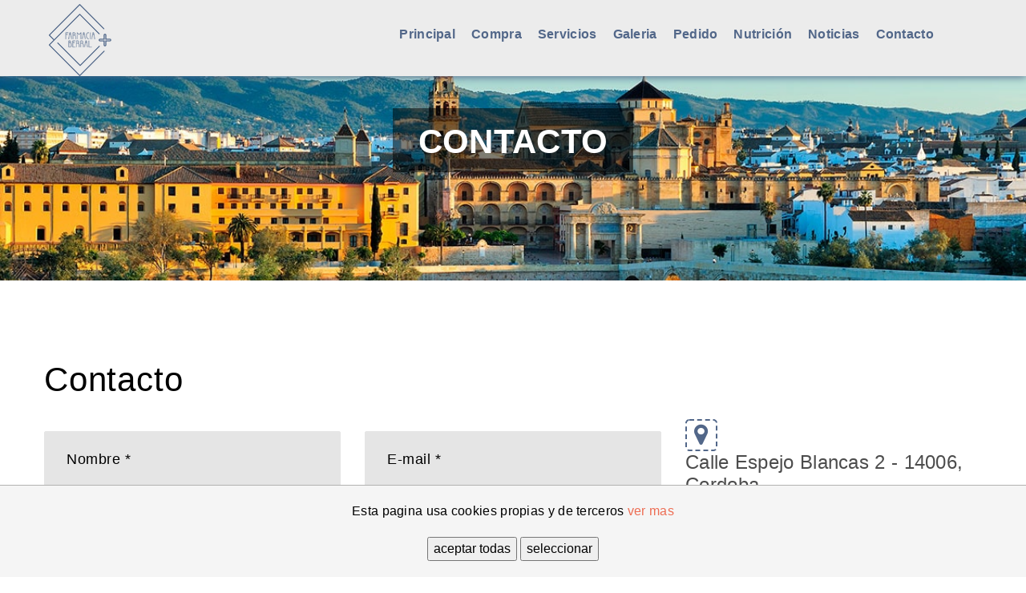

--- FILE ---
content_type: text/html; charset=UTF-8
request_url: https://farmaciaberralonline.es/contacto
body_size: 5870
content:
<!DOCTYPE html>
<!--[if IE 8 ]><html class="ie" xmlns="http://www.w3.org/1999/xhtml" xml:lang="es-ES" lang="es-ES"> <![endif]-->
<!--[if (gte IE 9)|!(IE)]><!-->
<html xmlns="http://www.w3.org/1999/xhtml" xml:lang="es-ES" lang="es-ES"><!--<![endif]-->
    <head>
        <!--[if IE]><meta http-equiv='X-UA-Compatible' content='IE=edge,chrome=1'><![endif]-->
        <meta charset="utf-8"/>
					<title>
		    		        		    		        		    		        		    		        		    		        		    		        		    		        		    		        		              		                  Contacto | 
		              		              Farmacia Berral C.B		        		    		        		    		    		                 		     		                 		     		                 		     		                 		     		                 		     		                 		     		                 		     		                 		     		                 		     		                 		     		                 		     		                 		     		                 		     		                 		     		                 		     		                 		     		                 		     		     </title>
		
		<meta name="Description" content="Farmacia Berral C.B, consulta nuestra dirección, horarios, servicios, etc. Ponte en contacto con nosotros a través de nuestro formulario.">
        <meta property="og:locale" content="es_ES">
        <meta property="og:type" content="website">
        <meta property="og:title" content="Farmacia Berral C.B">
        <meta property="og:description" content="Farmacia  Berral C.B - Calle Espejo Blancas 2, 14006 - Cordoba, CORDOBA, consulta nuestra dirección, horarios, servicios, etc. Ponte en contacto con nosotros a través de nuestro formulario.">
        <meta property="og:url" content="https://farmaciaberralonline.es">
        <meta property="og:site_name" content="Farmacia Berral C.B">
		        <meta name="theme-color" content="#526789">
        <meta property="og:image" content="http://farmaciaberralonline.es/images/595f484126c8c/logo%20berral_Desarrollo%201.png">
            
        <link rel="stylesheet" type="text/css" href="/stylesheets/normalize.css"/>
        <link type="text/css" rel="stylesheet" href="/cookies/estilock.css">
        <link type="text/css" rel="stylesheet" href="/cookies/cookies.css">
        <link rel="stylesheet" type="text/css" href="/stylesheets/magnific-popup.css"/>
        <link rel="stylesheet" type="text/css" href="/stylesheets/bootstrap.css"/>
        <link rel="stylesheet" type="text/css" href="/stylesheets/font-awesome.css"/>
        <link rel="stylesheet" type="text/css" href="/font/pharmacy/flaticon.css"/>
        <link rel="stylesheet" type="text/css" href="/stylesheets/animate.css"/>
        <link rel="stylesheet" type="text/css" href="/stylesheets/owl.carousel.css"/>
        <link rel="stylesheet" type="text/css" href="/stylesheets/style.css"/>
        <link rel="stylesheet" type="text/css" href="/stylesheets/responsive.css"/>

 <link rel="stylesheet" type="text/css" href="common/css/farmaciaberralonline.es.css"/>

        <script type="text/javascript" src="/js/jquery.min.js"></script>

<link href="https://fonts.googleapis.com/css?family=Catamaran" rel="stylesheet">
<link href="https://fonts.googleapis.com/css?family=Noto+Serif" rel="stylesheet"> 
<link href="https://fonts.googleapis.com/css?family=Raleway" rel="stylesheet">
<link href="https://fonts.googleapis.com/css?family=Bitter" rel="stylesheet">
<link href="https://fonts.googleapis.com/css?family=Quicksand" rel="stylesheet">
<link href="https://fonts.googleapis.com/css?family=Ultra" rel="stylesheet">
<link href="https://fonts.googleapis.com/css?family=Belgrano" rel="stylesheet"> 

        <link rel="shortcut icon" href="/images/6363d7eb9f2b6/bueno.png"/>

        <!--[if lt IE 9]>
            <script src="javascript/html5shiv.js"></script>
            <script src="javascript/respond.min.js"></script>
        <![endif]-->
        
        <script src="https://apis.google.com/js/platform.js" async defer>
            {
                lang: 'es';
            }
        </script>
        <script>
            (function (i, s, o, g, r, a, m) {
                i['GoogleAnalyticsObject'] = r;
                i[r] = i[r] || function () {
                    (i[r].q = i[r].q || []).push(arguments)
                }, i[r].l = 1 * new Date();
                a = s.createElement(o),
                        m = s.getElementsByTagName(o)[0];
                a.async = 1;
                a.src = g;
                m.parentNode.insertBefore(a, m)
            })(window, document, 'script', '//www.google-analytics.com/analytics.js', 'ga');

            ga('create', 'UA-100092735-26', 'auto');
            ga('send', 'pageview');
        </script>
        
        <style>
              .title-post{
                 background-color:  rgba(82, 103, 137);
               }
              .loader {
                border-top: 1.1em solid rgba(82, 103, 137);
                border-right: 1.1em solid rgba(82, 103, 137);
                border-bottom: 1.1em solid rgba(82, 103, 137);
                border-left: 1.1em solid #526789;
            }
             .header-2{
                box-shadow: 0px 1px 10px rgba(82, 103, 137);
            }
            .btn-default,
            .label-default{
                background-color: #526789  !important;
            }

.overlay{
background-image: inherit !important;
}

            .btn-default,
            .label-default{
                border-color: #526789  !important;
            }
            #secondary .widget a{
                 color: #526789 !important;
             }
            .dir i,
            .roll-content-box1:hover .intro-icon,
            .roll-contact-form label.error,
             .roll-content-box2 .title .icon-servicio,
             .header-2 .btn-menu i{
                color: #526789;
            }
            .roll-content-box1:hover .intro-icon{
                box-shadow: 0 0 0 8px rgba(82, 103, 137);
            }
            .dir i{
                border: 2px dashed #526789;
            }
            .activo:after,
            .roll-content-box2:hover .title:before, 
            .roll-content-box2:hover .title:after, 
            .roll-content-box2:hover p:after, 
            .roll-content-box2:hover p:before, 
            .roll-content-box1:hover .hi-icon-wrap:after,
            .roll-content-box1:hover .hi-icon-wrap:before, 
            .roll-content-box1:hover p:after, 
            .roll-content-box1:hover p:before,
            .roll-recent-work .recent-work-item .overlay {
                background-color: #526789;
            }
            .roll-slider .main-slider .flex-control-paging li a.flex-active,
            .cl-effect-2 a span,
            .cl-effect-2 a span:before,
            .cl-effect-2 a:hover span:before,
            .cl-effect-2 a:focus span:before {
                background: #526789;
            }
            .roll-slider .main-slider .flex-control-paging li a.flex-active{
                border: 2px solid #526789;
            }
            ul.clients li{
                border: 2px solid #526789;
            }
            .roll-slider .main-slider .flex-control-paging li a,
            .roll-contact-form input.error, .roll-contact-form textarea.error {
                border: 1px solid #526789;
            }
            .elem_content_info img,
            .elem_content_text{
                border-color: #526789;
              }
        </style>
    </head>

    <body>
        <div id="fb-root"></div>
<script>(function(d, s, id) {
  var js, fjs = d.getElementsByTagName(s)[0];
  if (d.getElementById(id)) return;
  js = d.createElement(s); js.id = id;
  js.src = 'https://connect.facebook.net/es_LA/sdk.js#xfbml=1&version=v3.2';
  fjs.parentNode.insertBefore(js, fjs);
}(document, 'script', 'facebook-jssdk'));</script>
        <div id="boxed-wrap">
            <!-- Header -->
            <header id="header" class="header-2 prin">
                <div class="header-wrap">
                    <div id="menu-superior" class="container">
                        <div class="row">
                            <div id="logo-menu" class="col-md-2">
                                <div id="logo" class="logo">
                                    <a href="/" rel="principal">
                                        <img id="imagen-logo" src="/images/6363d7eb9a236/bueno.png" alt="Logo" />
                                    </a>
                                </div>
                            </div>
                            <div id="menu-color" class="col-md-10">
                                <div class="btn-menu"><i class="fa fa-bars"></i></div>
                                <nav id="mainnav" class="mainnav">
                                    <ul class="menu">
                                                                                                                                    <li >
                                                    <a  href="/">Principal</a>
                                                </li>
                                                                                                                                                                                <li >
                                                    <a  href="https://app.farmacias.es/pharmacy/8361">Compra</a>
                                                </li>
                                                                                                                                                                                <li >
                                                    <a  href="/servicios">Servicios</a>
                                                </li>
                                                                                                                                                                                <li >
                                                    <a  href="/galeria">Galeria</a>
                                                </li>
                                                                                                                                                                                <li >
                                                    <a  href="/pedido-express">Pedido</a>
                                                </li>
                                                                                                                                                                                <li >
                                                    <a  href="/general">Nutrición</a>
                                                </li>
                                                                                                                                                                                <li >
                                                    <a  href="/noticias">Noticias</a>
                                                </li>
                                                                                                                                                                                <li class="active">
                                                    <a class="active" href="/contacto">Contacto</a>
                                                </li>
                                                                                                                                                                                                            </ul>
                                </nav>
                            </div>
                        </div>
                    </div>
                </div>
            </header><script type="text/javascript" src="https://maps.googleapis.com/maps/api/js?sensor=false&key=AIzaSyBsqCXw3uJDwILCrHFJ494W4AKUZhJoo_s"></script>
<script type="text/javascript" src="js/gmap3.min.js"></script>
<!-- Main -->
<main id="main">
    <div class="image_post_header" style="background-image:url('/images/595f4bfbb9715/cordoba.jpg')">
       <div class="title_bg_post_header">CONTACTO</div>
    </div>

    <section class="roll-row contact-form">

        <div class="container contacto">
            <div class="row">
                                   <div class="col-lg-12"><h1 class="title thin">Contacto</h1></div>
                                <div class="col-lg-8 col-md-8 col-sm-12">
                    <form class="roll-contact-form" method="post" action="/scripts/send-email-prueba.php">
                        <div style="margin: 0 -15px;">
                            <div class="col-lg-6 col-md-6">
                                <div class="input-wrap">
                                    <input type="text" value="" tabindex="1" placeholder="Nombre *" name="nombre" id="nombre" required>
                                </div>
                            </div>
                            <div class="col-lg-6 col-md-6">
                                <div class="input-wrap">
                                    <input type="email" value="" tabindex="2" placeholder="E-mail *" name="email" id="email" required>
                                </div>
                            </div>
                        </div>
                        <div class="message-wrap">
                            <textarea class="" tabindex="3" placeholder="Mensaje *" name="msg" id="msg" required></textarea>
                        </div>
<!-- <div class="container LPOD_CONTACTO">
                            <p>Le informamos que los datos que nos remita a través de este formulario electrónico quedarán incorporados en los sitemas de información de  (Farmacia Berral C.B). Dicha comunicación se utilizará exclusivamente para atender su petición. Mediante la indicación de sus datos, y de conformoidad con lo establecido en el artículo 6 de la L.O.P.D, Ud. otorga su consentimiento inequívoco a  (Farmacia Berral C.B), para que proceda, en cumplimiento de los fines mencionados en el apartado anterior, al tratamiento de los datos personales facilitados. No obstante, en cualquier momento usted podrá ejercitar los derechos de acceso, rectificación, oposición y , en su caso, cancelación, en  Calle Espejo Blancas 2 - 14006 -  - Cordoba o al email info@farmaciaberralonline.es</p>
                            <input type="checkbox" name="LPOD_CONTACTO_CHECK" id="LPOD_CONTACTO_CHECK"><label for="LPOD_CONTACTO_CHECK"> &nbsp;Leo y acepto la política de protección de datos.</label>
                        </div> -->
<input type="checkbox" name="LPOD_CONTACTO_CHECK" id="LPOD_CONTACTO_CHECK"><label for="LPOD_CONTACTO_CHECK"> &nbsp;He leído y acepto la politica de privacidad.</label>
                        <div class="g-recaptcha" data-sitekey="6LfoUgsUAAAAANExKA6eWf0JPXNQ0vtrU7-SAkJJ"></div>
                        <nav class="cl-effect-2">
                            <button type="submit" id="submit" name="submit">
                                <a>
                                    <span data-hover="Enviar">
                                        <img src="/images/shortcode/arrow-right-white.png" class="arrow-hover" alt="image"/>
                                    </span>
                                </a>
                            </button>
                        </nav>
                    </form>
                    <div id="alert-form" class="alert-form"></div>
                </div>
                <div class="col-lg-4 col-md-4 col-sm-12">
                    <div class="contact-info">
                        <div class="dir">
                            <i class="fa fa-map-marker" ></i><br />Calle Espejo Blancas 2 - 14006,  Cordoba                        </div>
                        <div class="dir">
                            <i class="fa fa-phone"></i><br />957271235                        </div>
                                                <div class="dir">
                            <i class="fa fa-envelope"></i><br /><p class="telefono-contacto">info@farmaciaberralonline.es</p>
                        </div>
                    </div>
                </div>
            </div>
        </div>
    </section>

 <section class="roll-row visita-virtual" style="display:none; text-align:center">
        <div id="roll-visita-virtual" style="height: 511px; width: 100%;"></div>
    </section>

    <section class="roll-row map">
        <div id="roll-map" style="height: 511px; width: 100%;"></div>
    </section>
</main>
<!-- /.bottom -->
</div>
<style>
.LPOD_CONTACTO {
    background: #ccc;
    text-align: justify;
    line-height: 30px;
    margin-bottom: 40px;
    margin-top : 30px;
    padding: 30px;
}
</style>
<script src='https://www.google.com/recaptcha/api.js'></script>
<script>

    if ($().gmap3) {
        $("#roll-map").gmap3({
            map: {
                options: {
                    zoom: 16,
                    mapTypeId: 'roll_style',
                    mapTypeControlOptions: {
                        mapTypeIds: ['roll_style', google.maps.MapTypeId.SATELLITE, google.maps.MapTypeId.HYBRID]
                    },
                    scrollwheel: false
                },
                callback: function (map) {
                        if (map) {
                            var customControlDiv = document.createElement('div');
                            var customControl = new CustomControl(customControlDiv, map);

                            customControlDiv.index = 1;
                            map.controls[google.maps.ControlPosition.RIGHT_TOP].push(customControlDiv);
                        }
                    }
            },
            marker: {
                    latLng: [37.8981778,-4.7791621],
                options: {
                    draggable: false,
                    icon: '/images/595f4bfbb9605/logo berral-09.png'
                }
            },
            styledmaptype: {
                id: "roll_style",
                options: {
                    name: "Mapa"
                },
                styles:
                        [
                            {
                                "featureType": "water",
                                "elementType": "geometry",
                                "stylers": [
                                    {
                                        "hue": "#71ABC3"
                                    },
                                    {
                                        "saturation": -10
                                    },
                                    {
                                        "lightness": -21
                                    },
                                    {
                                        "visibility": "simplified"
                                    }
                                ]
                            },
                            {
                                "featureType": "landscape.natural",
                                "elementType": "geometry",
                                "stylers": [
                                    {
                                        "hue": "#B8FF5A"
                                    },
                                    {
                                        "saturation": 37
                                    },
                                    {
                                        "lightness": -10
                                    },
                                    {
                                        "visibility": "simplified"
                                    }
                                ]
                            },
                            {
                                "featureType": "landscape.man_made",
                                "elementType": "geometry",
                                "stylers": [
                                    {
                                        "hue": "#C3E0B0"
                                    },
                                    {
                                        "saturation": 23
                                    },
                                    {
                                        "lightness": -12
                                    },
                                    {
                                        "visibility": "simplified"
                                    }
                                ]
                            },
                            {
                                "featureType": "poi",
                                "elementType": "all",
                                "stylers": [
                                    {
                                        "hue": "#C3E0B0"
                                    },
                                    {
                                        "saturation": -98
                                    },
                                    {
                                        "lightness": -20
                                    },
                                    {
                                        "visibility": "off"
                                    }
                                ]
                            },
                            {
                                "featureType": "road",
                                "elementType": "geometry",
                                "stylers": [
                                    {
                                        "hue": "#FFFFFF"
                                    },
                                    {
                                        "saturation": -100
                                    },
                                    {
                                        "lightness": 100
                                    },
                                    {
                                        "visibility": "simplified"
                                    }
                                ]
                            }
                        ]
            }
        });
                $('#roll-map').gmap3('get').setCenter(new google.maps.LatLng(37.8981778,-4.7791621))

function CustomControl(controlDiv, map) {

        var controlUI = document.createElement('div');
        controlDiv.appendChild(controlUI);

        var controlText = document.createElement('a');
 controlText.href = 'http://maps.google.com/?q=37.8981778,-4.7791621';
      
        controlText.target = '_blank';
        controlText.innerHTML = 'Abrir en Google Maps';
        controlText.className = 'btn_maps';
        controlUI.appendChild(controlText);
    }

    }

</script><!-- ======= ENLACES ========-->
<div class="caja-enlaces">
    <div class="enlaces">
        Powered by <a target="_blank" href="https://farmacias.com">Farmacias.com</a>
    </div>
</div>
<!-- ======= FIN ENLACES ========-->
<div class="bottom">
    <div class="container">
        <div class="row">
            <div class="col-md-12 wrap">
                <div class="bottom-right">
                    <div class="bottom-links">
                                                    <a href="/">Principal</a>
                                                    <a href="https://app.farmacias.es/pharmacy/8361">Compra</a>
                                                    <a href="/servicios">Servicios</a>
                                                    <a href="/galeria">Galeria</a>
                                                    <a href="/pedido-express">Pedido</a>
                                                    <a href="/general">Nutrición</a>
                                                    <a href="/noticias">Noticias</a>
                                                    <a href="/contacto">Contacto</a>
                                                    <a href="/aviso-legal">Aviso legal</a>
                                            </div>
                </div>
                <div class="bottom-left">
                    <img src="/images/6363d7eb9f2b6/bueno.png" alt="logo">
                </div>
                <div style="text-align : right;" class="address">Calle Espejo Blancas 2 14006 Cordoba - 957271235</div>
            </div>
        </div>
    </div>
</div>
</div>
<!-- ======= COOKIES ========-->
<div class="cookies" id='barraCookies' style="display:none">
    <p>Esta pagina usa cookies propias y de terceros <a href="/politica_cookies">ver mas</a></p>
    <p>
        <button name="aceptarCookies" onclick="aceptarTodas()">aceptar todas</button>
        <button name="seleccionarCookies" onclick="mostrarCheckbox()">seleccionar</button>
    </p>
    <p id="zonaCheckBox" style="display:none">
        <input type="checkbox" id="checkPropias" name="checkPropias"><label for="checkPropias">propias</label>
        <input type="checkbox" id="checkTerceros" name="checkTerceros"><label for="checkTerceros">terceros</label>
        <button name="aceptarSelecciondas" onclick="aceptarSeleccionadas()">Aceptar</button>
    </p>
</div>
<!-- ======= FIN COOKIES ========-->
<script type="text/javascript" src="/js/bootstrap.min.js"></script>
<script type="text/javascript" src="/js/jquery.easing.js"></script>
<script type="text/javascript" src="/js/jquery-validate.js"></script>
<script type="text/javascript" src="/js/smoothscroll.js"></script>
<script type="text/javascript" src="/js/jquery.flexslider-min.js"></script>
<script type="text/javascript" src="/js/owl.carousel.js"></script>
<script type="text/javascript" src="/js/jquery.magnific-popup.min.js"></script>
<script type="text/javascript" src="/js/main.js"></script>
<script src="/cookies/cookies.js"></script>
<!-- <script src="/cookies/cookie.js"></script>
<script src="/cookies/scriptck.js"></script> -->
<style>
@import url('https://fonts.cdnfonts.com/css/verola-lux');
.header-2 #mainnav > ul > li > a { 
color : #526789;
}

.header-wrap, .bottom{
    background: #ececec;
}
body{
font-family: 'Verola Lux', sans-serif !important;
}

h2{
font-family: 'Verola Lux', sans-serif !important;
}

h1{
font-family: 'Verola Lux', sans-serif !important;
}

h4{
font-family: 'Verola Lux', sans-serif !important;
}


h3{
font-family: 'Verola Lux', sans-serif !important;
}

.header-2 #mainnav > ul > li {
    float: left;
    padding: 0 10px;
}

.servicios-berral{
margin-bottom:10px;
}
.rrrss-berral{
margin-bottom:10px;
}
.container.marcas{
/*display: none;*/
}
.roll-content-box3-especialidades{
padding-top: 90px;
padding-bottom: 90px;
}
html body footer.footer div.container div.row.row-rrss div.col-lg-4.col-md-6{
width: 100%;
}

footer { background : #526789 !important; }
footer h4 { color : #fff !important; }

@media(min-width:994px) and (max-width:1199px){
.header-2 #mainnav > ul > li > a{font-size:14px}
.header-2 #mainnav > ul > li{padding: 0 12px;}
.header-2 #mainnav{margin-right: 10px;}
.header-2 #mainnav > ul > li {
    padding: 0 8px;
}
}

/*--------------------CONTACTO----------*/
.image_post_header {
    background-position: 50% 26%;
}

</style>

<script>
$(document).ready(function() {
   $("li.pestana-menu:nth-child(2) > a:nth-child(1)").html("<a href='https://app.farmacias.es/pharmacy/8361' target='_blank'>Farmacia Online</a>"), 
   $(".clients").append("<li title='axovital'><img src='/img/marcas/grandes/axovital.png' alt='axovital'></li>"),
   $(".clients").append("<li title='bio3'><img src='/img/marcas/grandes/bio3.png' alt='bio3'></li>"),
   $(".clients").append("<li title='cosmeclinik'><img src='/img/marcas/grandes/cosmeclinik.png' alt='cosmeclinik'></li>")
});
</script></body>
</html>

--- FILE ---
content_type: text/html; charset=utf-8
request_url: https://www.google.com/recaptcha/api2/anchor?ar=1&k=6LfoUgsUAAAAANExKA6eWf0JPXNQ0vtrU7-SAkJJ&co=aHR0cHM6Ly9mYXJtYWNpYWJlcnJhbG9ubGluZS5lczo0NDM.&hl=en&v=PoyoqOPhxBO7pBk68S4YbpHZ&size=normal&anchor-ms=20000&execute-ms=30000&cb=2m1tt7p9kcdl
body_size: 49471
content:
<!DOCTYPE HTML><html dir="ltr" lang="en"><head><meta http-equiv="Content-Type" content="text/html; charset=UTF-8">
<meta http-equiv="X-UA-Compatible" content="IE=edge">
<title>reCAPTCHA</title>
<style type="text/css">
/* cyrillic-ext */
@font-face {
  font-family: 'Roboto';
  font-style: normal;
  font-weight: 400;
  font-stretch: 100%;
  src: url(//fonts.gstatic.com/s/roboto/v48/KFO7CnqEu92Fr1ME7kSn66aGLdTylUAMa3GUBHMdazTgWw.woff2) format('woff2');
  unicode-range: U+0460-052F, U+1C80-1C8A, U+20B4, U+2DE0-2DFF, U+A640-A69F, U+FE2E-FE2F;
}
/* cyrillic */
@font-face {
  font-family: 'Roboto';
  font-style: normal;
  font-weight: 400;
  font-stretch: 100%;
  src: url(//fonts.gstatic.com/s/roboto/v48/KFO7CnqEu92Fr1ME7kSn66aGLdTylUAMa3iUBHMdazTgWw.woff2) format('woff2');
  unicode-range: U+0301, U+0400-045F, U+0490-0491, U+04B0-04B1, U+2116;
}
/* greek-ext */
@font-face {
  font-family: 'Roboto';
  font-style: normal;
  font-weight: 400;
  font-stretch: 100%;
  src: url(//fonts.gstatic.com/s/roboto/v48/KFO7CnqEu92Fr1ME7kSn66aGLdTylUAMa3CUBHMdazTgWw.woff2) format('woff2');
  unicode-range: U+1F00-1FFF;
}
/* greek */
@font-face {
  font-family: 'Roboto';
  font-style: normal;
  font-weight: 400;
  font-stretch: 100%;
  src: url(//fonts.gstatic.com/s/roboto/v48/KFO7CnqEu92Fr1ME7kSn66aGLdTylUAMa3-UBHMdazTgWw.woff2) format('woff2');
  unicode-range: U+0370-0377, U+037A-037F, U+0384-038A, U+038C, U+038E-03A1, U+03A3-03FF;
}
/* math */
@font-face {
  font-family: 'Roboto';
  font-style: normal;
  font-weight: 400;
  font-stretch: 100%;
  src: url(//fonts.gstatic.com/s/roboto/v48/KFO7CnqEu92Fr1ME7kSn66aGLdTylUAMawCUBHMdazTgWw.woff2) format('woff2');
  unicode-range: U+0302-0303, U+0305, U+0307-0308, U+0310, U+0312, U+0315, U+031A, U+0326-0327, U+032C, U+032F-0330, U+0332-0333, U+0338, U+033A, U+0346, U+034D, U+0391-03A1, U+03A3-03A9, U+03B1-03C9, U+03D1, U+03D5-03D6, U+03F0-03F1, U+03F4-03F5, U+2016-2017, U+2034-2038, U+203C, U+2040, U+2043, U+2047, U+2050, U+2057, U+205F, U+2070-2071, U+2074-208E, U+2090-209C, U+20D0-20DC, U+20E1, U+20E5-20EF, U+2100-2112, U+2114-2115, U+2117-2121, U+2123-214F, U+2190, U+2192, U+2194-21AE, U+21B0-21E5, U+21F1-21F2, U+21F4-2211, U+2213-2214, U+2216-22FF, U+2308-230B, U+2310, U+2319, U+231C-2321, U+2336-237A, U+237C, U+2395, U+239B-23B7, U+23D0, U+23DC-23E1, U+2474-2475, U+25AF, U+25B3, U+25B7, U+25BD, U+25C1, U+25CA, U+25CC, U+25FB, U+266D-266F, U+27C0-27FF, U+2900-2AFF, U+2B0E-2B11, U+2B30-2B4C, U+2BFE, U+3030, U+FF5B, U+FF5D, U+1D400-1D7FF, U+1EE00-1EEFF;
}
/* symbols */
@font-face {
  font-family: 'Roboto';
  font-style: normal;
  font-weight: 400;
  font-stretch: 100%;
  src: url(//fonts.gstatic.com/s/roboto/v48/KFO7CnqEu92Fr1ME7kSn66aGLdTylUAMaxKUBHMdazTgWw.woff2) format('woff2');
  unicode-range: U+0001-000C, U+000E-001F, U+007F-009F, U+20DD-20E0, U+20E2-20E4, U+2150-218F, U+2190, U+2192, U+2194-2199, U+21AF, U+21E6-21F0, U+21F3, U+2218-2219, U+2299, U+22C4-22C6, U+2300-243F, U+2440-244A, U+2460-24FF, U+25A0-27BF, U+2800-28FF, U+2921-2922, U+2981, U+29BF, U+29EB, U+2B00-2BFF, U+4DC0-4DFF, U+FFF9-FFFB, U+10140-1018E, U+10190-1019C, U+101A0, U+101D0-101FD, U+102E0-102FB, U+10E60-10E7E, U+1D2C0-1D2D3, U+1D2E0-1D37F, U+1F000-1F0FF, U+1F100-1F1AD, U+1F1E6-1F1FF, U+1F30D-1F30F, U+1F315, U+1F31C, U+1F31E, U+1F320-1F32C, U+1F336, U+1F378, U+1F37D, U+1F382, U+1F393-1F39F, U+1F3A7-1F3A8, U+1F3AC-1F3AF, U+1F3C2, U+1F3C4-1F3C6, U+1F3CA-1F3CE, U+1F3D4-1F3E0, U+1F3ED, U+1F3F1-1F3F3, U+1F3F5-1F3F7, U+1F408, U+1F415, U+1F41F, U+1F426, U+1F43F, U+1F441-1F442, U+1F444, U+1F446-1F449, U+1F44C-1F44E, U+1F453, U+1F46A, U+1F47D, U+1F4A3, U+1F4B0, U+1F4B3, U+1F4B9, U+1F4BB, U+1F4BF, U+1F4C8-1F4CB, U+1F4D6, U+1F4DA, U+1F4DF, U+1F4E3-1F4E6, U+1F4EA-1F4ED, U+1F4F7, U+1F4F9-1F4FB, U+1F4FD-1F4FE, U+1F503, U+1F507-1F50B, U+1F50D, U+1F512-1F513, U+1F53E-1F54A, U+1F54F-1F5FA, U+1F610, U+1F650-1F67F, U+1F687, U+1F68D, U+1F691, U+1F694, U+1F698, U+1F6AD, U+1F6B2, U+1F6B9-1F6BA, U+1F6BC, U+1F6C6-1F6CF, U+1F6D3-1F6D7, U+1F6E0-1F6EA, U+1F6F0-1F6F3, U+1F6F7-1F6FC, U+1F700-1F7FF, U+1F800-1F80B, U+1F810-1F847, U+1F850-1F859, U+1F860-1F887, U+1F890-1F8AD, U+1F8B0-1F8BB, U+1F8C0-1F8C1, U+1F900-1F90B, U+1F93B, U+1F946, U+1F984, U+1F996, U+1F9E9, U+1FA00-1FA6F, U+1FA70-1FA7C, U+1FA80-1FA89, U+1FA8F-1FAC6, U+1FACE-1FADC, U+1FADF-1FAE9, U+1FAF0-1FAF8, U+1FB00-1FBFF;
}
/* vietnamese */
@font-face {
  font-family: 'Roboto';
  font-style: normal;
  font-weight: 400;
  font-stretch: 100%;
  src: url(//fonts.gstatic.com/s/roboto/v48/KFO7CnqEu92Fr1ME7kSn66aGLdTylUAMa3OUBHMdazTgWw.woff2) format('woff2');
  unicode-range: U+0102-0103, U+0110-0111, U+0128-0129, U+0168-0169, U+01A0-01A1, U+01AF-01B0, U+0300-0301, U+0303-0304, U+0308-0309, U+0323, U+0329, U+1EA0-1EF9, U+20AB;
}
/* latin-ext */
@font-face {
  font-family: 'Roboto';
  font-style: normal;
  font-weight: 400;
  font-stretch: 100%;
  src: url(//fonts.gstatic.com/s/roboto/v48/KFO7CnqEu92Fr1ME7kSn66aGLdTylUAMa3KUBHMdazTgWw.woff2) format('woff2');
  unicode-range: U+0100-02BA, U+02BD-02C5, U+02C7-02CC, U+02CE-02D7, U+02DD-02FF, U+0304, U+0308, U+0329, U+1D00-1DBF, U+1E00-1E9F, U+1EF2-1EFF, U+2020, U+20A0-20AB, U+20AD-20C0, U+2113, U+2C60-2C7F, U+A720-A7FF;
}
/* latin */
@font-face {
  font-family: 'Roboto';
  font-style: normal;
  font-weight: 400;
  font-stretch: 100%;
  src: url(//fonts.gstatic.com/s/roboto/v48/KFO7CnqEu92Fr1ME7kSn66aGLdTylUAMa3yUBHMdazQ.woff2) format('woff2');
  unicode-range: U+0000-00FF, U+0131, U+0152-0153, U+02BB-02BC, U+02C6, U+02DA, U+02DC, U+0304, U+0308, U+0329, U+2000-206F, U+20AC, U+2122, U+2191, U+2193, U+2212, U+2215, U+FEFF, U+FFFD;
}
/* cyrillic-ext */
@font-face {
  font-family: 'Roboto';
  font-style: normal;
  font-weight: 500;
  font-stretch: 100%;
  src: url(//fonts.gstatic.com/s/roboto/v48/KFO7CnqEu92Fr1ME7kSn66aGLdTylUAMa3GUBHMdazTgWw.woff2) format('woff2');
  unicode-range: U+0460-052F, U+1C80-1C8A, U+20B4, U+2DE0-2DFF, U+A640-A69F, U+FE2E-FE2F;
}
/* cyrillic */
@font-face {
  font-family: 'Roboto';
  font-style: normal;
  font-weight: 500;
  font-stretch: 100%;
  src: url(//fonts.gstatic.com/s/roboto/v48/KFO7CnqEu92Fr1ME7kSn66aGLdTylUAMa3iUBHMdazTgWw.woff2) format('woff2');
  unicode-range: U+0301, U+0400-045F, U+0490-0491, U+04B0-04B1, U+2116;
}
/* greek-ext */
@font-face {
  font-family: 'Roboto';
  font-style: normal;
  font-weight: 500;
  font-stretch: 100%;
  src: url(//fonts.gstatic.com/s/roboto/v48/KFO7CnqEu92Fr1ME7kSn66aGLdTylUAMa3CUBHMdazTgWw.woff2) format('woff2');
  unicode-range: U+1F00-1FFF;
}
/* greek */
@font-face {
  font-family: 'Roboto';
  font-style: normal;
  font-weight: 500;
  font-stretch: 100%;
  src: url(//fonts.gstatic.com/s/roboto/v48/KFO7CnqEu92Fr1ME7kSn66aGLdTylUAMa3-UBHMdazTgWw.woff2) format('woff2');
  unicode-range: U+0370-0377, U+037A-037F, U+0384-038A, U+038C, U+038E-03A1, U+03A3-03FF;
}
/* math */
@font-face {
  font-family: 'Roboto';
  font-style: normal;
  font-weight: 500;
  font-stretch: 100%;
  src: url(//fonts.gstatic.com/s/roboto/v48/KFO7CnqEu92Fr1ME7kSn66aGLdTylUAMawCUBHMdazTgWw.woff2) format('woff2');
  unicode-range: U+0302-0303, U+0305, U+0307-0308, U+0310, U+0312, U+0315, U+031A, U+0326-0327, U+032C, U+032F-0330, U+0332-0333, U+0338, U+033A, U+0346, U+034D, U+0391-03A1, U+03A3-03A9, U+03B1-03C9, U+03D1, U+03D5-03D6, U+03F0-03F1, U+03F4-03F5, U+2016-2017, U+2034-2038, U+203C, U+2040, U+2043, U+2047, U+2050, U+2057, U+205F, U+2070-2071, U+2074-208E, U+2090-209C, U+20D0-20DC, U+20E1, U+20E5-20EF, U+2100-2112, U+2114-2115, U+2117-2121, U+2123-214F, U+2190, U+2192, U+2194-21AE, U+21B0-21E5, U+21F1-21F2, U+21F4-2211, U+2213-2214, U+2216-22FF, U+2308-230B, U+2310, U+2319, U+231C-2321, U+2336-237A, U+237C, U+2395, U+239B-23B7, U+23D0, U+23DC-23E1, U+2474-2475, U+25AF, U+25B3, U+25B7, U+25BD, U+25C1, U+25CA, U+25CC, U+25FB, U+266D-266F, U+27C0-27FF, U+2900-2AFF, U+2B0E-2B11, U+2B30-2B4C, U+2BFE, U+3030, U+FF5B, U+FF5D, U+1D400-1D7FF, U+1EE00-1EEFF;
}
/* symbols */
@font-face {
  font-family: 'Roboto';
  font-style: normal;
  font-weight: 500;
  font-stretch: 100%;
  src: url(//fonts.gstatic.com/s/roboto/v48/KFO7CnqEu92Fr1ME7kSn66aGLdTylUAMaxKUBHMdazTgWw.woff2) format('woff2');
  unicode-range: U+0001-000C, U+000E-001F, U+007F-009F, U+20DD-20E0, U+20E2-20E4, U+2150-218F, U+2190, U+2192, U+2194-2199, U+21AF, U+21E6-21F0, U+21F3, U+2218-2219, U+2299, U+22C4-22C6, U+2300-243F, U+2440-244A, U+2460-24FF, U+25A0-27BF, U+2800-28FF, U+2921-2922, U+2981, U+29BF, U+29EB, U+2B00-2BFF, U+4DC0-4DFF, U+FFF9-FFFB, U+10140-1018E, U+10190-1019C, U+101A0, U+101D0-101FD, U+102E0-102FB, U+10E60-10E7E, U+1D2C0-1D2D3, U+1D2E0-1D37F, U+1F000-1F0FF, U+1F100-1F1AD, U+1F1E6-1F1FF, U+1F30D-1F30F, U+1F315, U+1F31C, U+1F31E, U+1F320-1F32C, U+1F336, U+1F378, U+1F37D, U+1F382, U+1F393-1F39F, U+1F3A7-1F3A8, U+1F3AC-1F3AF, U+1F3C2, U+1F3C4-1F3C6, U+1F3CA-1F3CE, U+1F3D4-1F3E0, U+1F3ED, U+1F3F1-1F3F3, U+1F3F5-1F3F7, U+1F408, U+1F415, U+1F41F, U+1F426, U+1F43F, U+1F441-1F442, U+1F444, U+1F446-1F449, U+1F44C-1F44E, U+1F453, U+1F46A, U+1F47D, U+1F4A3, U+1F4B0, U+1F4B3, U+1F4B9, U+1F4BB, U+1F4BF, U+1F4C8-1F4CB, U+1F4D6, U+1F4DA, U+1F4DF, U+1F4E3-1F4E6, U+1F4EA-1F4ED, U+1F4F7, U+1F4F9-1F4FB, U+1F4FD-1F4FE, U+1F503, U+1F507-1F50B, U+1F50D, U+1F512-1F513, U+1F53E-1F54A, U+1F54F-1F5FA, U+1F610, U+1F650-1F67F, U+1F687, U+1F68D, U+1F691, U+1F694, U+1F698, U+1F6AD, U+1F6B2, U+1F6B9-1F6BA, U+1F6BC, U+1F6C6-1F6CF, U+1F6D3-1F6D7, U+1F6E0-1F6EA, U+1F6F0-1F6F3, U+1F6F7-1F6FC, U+1F700-1F7FF, U+1F800-1F80B, U+1F810-1F847, U+1F850-1F859, U+1F860-1F887, U+1F890-1F8AD, U+1F8B0-1F8BB, U+1F8C0-1F8C1, U+1F900-1F90B, U+1F93B, U+1F946, U+1F984, U+1F996, U+1F9E9, U+1FA00-1FA6F, U+1FA70-1FA7C, U+1FA80-1FA89, U+1FA8F-1FAC6, U+1FACE-1FADC, U+1FADF-1FAE9, U+1FAF0-1FAF8, U+1FB00-1FBFF;
}
/* vietnamese */
@font-face {
  font-family: 'Roboto';
  font-style: normal;
  font-weight: 500;
  font-stretch: 100%;
  src: url(//fonts.gstatic.com/s/roboto/v48/KFO7CnqEu92Fr1ME7kSn66aGLdTylUAMa3OUBHMdazTgWw.woff2) format('woff2');
  unicode-range: U+0102-0103, U+0110-0111, U+0128-0129, U+0168-0169, U+01A0-01A1, U+01AF-01B0, U+0300-0301, U+0303-0304, U+0308-0309, U+0323, U+0329, U+1EA0-1EF9, U+20AB;
}
/* latin-ext */
@font-face {
  font-family: 'Roboto';
  font-style: normal;
  font-weight: 500;
  font-stretch: 100%;
  src: url(//fonts.gstatic.com/s/roboto/v48/KFO7CnqEu92Fr1ME7kSn66aGLdTylUAMa3KUBHMdazTgWw.woff2) format('woff2');
  unicode-range: U+0100-02BA, U+02BD-02C5, U+02C7-02CC, U+02CE-02D7, U+02DD-02FF, U+0304, U+0308, U+0329, U+1D00-1DBF, U+1E00-1E9F, U+1EF2-1EFF, U+2020, U+20A0-20AB, U+20AD-20C0, U+2113, U+2C60-2C7F, U+A720-A7FF;
}
/* latin */
@font-face {
  font-family: 'Roboto';
  font-style: normal;
  font-weight: 500;
  font-stretch: 100%;
  src: url(//fonts.gstatic.com/s/roboto/v48/KFO7CnqEu92Fr1ME7kSn66aGLdTylUAMa3yUBHMdazQ.woff2) format('woff2');
  unicode-range: U+0000-00FF, U+0131, U+0152-0153, U+02BB-02BC, U+02C6, U+02DA, U+02DC, U+0304, U+0308, U+0329, U+2000-206F, U+20AC, U+2122, U+2191, U+2193, U+2212, U+2215, U+FEFF, U+FFFD;
}
/* cyrillic-ext */
@font-face {
  font-family: 'Roboto';
  font-style: normal;
  font-weight: 900;
  font-stretch: 100%;
  src: url(//fonts.gstatic.com/s/roboto/v48/KFO7CnqEu92Fr1ME7kSn66aGLdTylUAMa3GUBHMdazTgWw.woff2) format('woff2');
  unicode-range: U+0460-052F, U+1C80-1C8A, U+20B4, U+2DE0-2DFF, U+A640-A69F, U+FE2E-FE2F;
}
/* cyrillic */
@font-face {
  font-family: 'Roboto';
  font-style: normal;
  font-weight: 900;
  font-stretch: 100%;
  src: url(//fonts.gstatic.com/s/roboto/v48/KFO7CnqEu92Fr1ME7kSn66aGLdTylUAMa3iUBHMdazTgWw.woff2) format('woff2');
  unicode-range: U+0301, U+0400-045F, U+0490-0491, U+04B0-04B1, U+2116;
}
/* greek-ext */
@font-face {
  font-family: 'Roboto';
  font-style: normal;
  font-weight: 900;
  font-stretch: 100%;
  src: url(//fonts.gstatic.com/s/roboto/v48/KFO7CnqEu92Fr1ME7kSn66aGLdTylUAMa3CUBHMdazTgWw.woff2) format('woff2');
  unicode-range: U+1F00-1FFF;
}
/* greek */
@font-face {
  font-family: 'Roboto';
  font-style: normal;
  font-weight: 900;
  font-stretch: 100%;
  src: url(//fonts.gstatic.com/s/roboto/v48/KFO7CnqEu92Fr1ME7kSn66aGLdTylUAMa3-UBHMdazTgWw.woff2) format('woff2');
  unicode-range: U+0370-0377, U+037A-037F, U+0384-038A, U+038C, U+038E-03A1, U+03A3-03FF;
}
/* math */
@font-face {
  font-family: 'Roboto';
  font-style: normal;
  font-weight: 900;
  font-stretch: 100%;
  src: url(//fonts.gstatic.com/s/roboto/v48/KFO7CnqEu92Fr1ME7kSn66aGLdTylUAMawCUBHMdazTgWw.woff2) format('woff2');
  unicode-range: U+0302-0303, U+0305, U+0307-0308, U+0310, U+0312, U+0315, U+031A, U+0326-0327, U+032C, U+032F-0330, U+0332-0333, U+0338, U+033A, U+0346, U+034D, U+0391-03A1, U+03A3-03A9, U+03B1-03C9, U+03D1, U+03D5-03D6, U+03F0-03F1, U+03F4-03F5, U+2016-2017, U+2034-2038, U+203C, U+2040, U+2043, U+2047, U+2050, U+2057, U+205F, U+2070-2071, U+2074-208E, U+2090-209C, U+20D0-20DC, U+20E1, U+20E5-20EF, U+2100-2112, U+2114-2115, U+2117-2121, U+2123-214F, U+2190, U+2192, U+2194-21AE, U+21B0-21E5, U+21F1-21F2, U+21F4-2211, U+2213-2214, U+2216-22FF, U+2308-230B, U+2310, U+2319, U+231C-2321, U+2336-237A, U+237C, U+2395, U+239B-23B7, U+23D0, U+23DC-23E1, U+2474-2475, U+25AF, U+25B3, U+25B7, U+25BD, U+25C1, U+25CA, U+25CC, U+25FB, U+266D-266F, U+27C0-27FF, U+2900-2AFF, U+2B0E-2B11, U+2B30-2B4C, U+2BFE, U+3030, U+FF5B, U+FF5D, U+1D400-1D7FF, U+1EE00-1EEFF;
}
/* symbols */
@font-face {
  font-family: 'Roboto';
  font-style: normal;
  font-weight: 900;
  font-stretch: 100%;
  src: url(//fonts.gstatic.com/s/roboto/v48/KFO7CnqEu92Fr1ME7kSn66aGLdTylUAMaxKUBHMdazTgWw.woff2) format('woff2');
  unicode-range: U+0001-000C, U+000E-001F, U+007F-009F, U+20DD-20E0, U+20E2-20E4, U+2150-218F, U+2190, U+2192, U+2194-2199, U+21AF, U+21E6-21F0, U+21F3, U+2218-2219, U+2299, U+22C4-22C6, U+2300-243F, U+2440-244A, U+2460-24FF, U+25A0-27BF, U+2800-28FF, U+2921-2922, U+2981, U+29BF, U+29EB, U+2B00-2BFF, U+4DC0-4DFF, U+FFF9-FFFB, U+10140-1018E, U+10190-1019C, U+101A0, U+101D0-101FD, U+102E0-102FB, U+10E60-10E7E, U+1D2C0-1D2D3, U+1D2E0-1D37F, U+1F000-1F0FF, U+1F100-1F1AD, U+1F1E6-1F1FF, U+1F30D-1F30F, U+1F315, U+1F31C, U+1F31E, U+1F320-1F32C, U+1F336, U+1F378, U+1F37D, U+1F382, U+1F393-1F39F, U+1F3A7-1F3A8, U+1F3AC-1F3AF, U+1F3C2, U+1F3C4-1F3C6, U+1F3CA-1F3CE, U+1F3D4-1F3E0, U+1F3ED, U+1F3F1-1F3F3, U+1F3F5-1F3F7, U+1F408, U+1F415, U+1F41F, U+1F426, U+1F43F, U+1F441-1F442, U+1F444, U+1F446-1F449, U+1F44C-1F44E, U+1F453, U+1F46A, U+1F47D, U+1F4A3, U+1F4B0, U+1F4B3, U+1F4B9, U+1F4BB, U+1F4BF, U+1F4C8-1F4CB, U+1F4D6, U+1F4DA, U+1F4DF, U+1F4E3-1F4E6, U+1F4EA-1F4ED, U+1F4F7, U+1F4F9-1F4FB, U+1F4FD-1F4FE, U+1F503, U+1F507-1F50B, U+1F50D, U+1F512-1F513, U+1F53E-1F54A, U+1F54F-1F5FA, U+1F610, U+1F650-1F67F, U+1F687, U+1F68D, U+1F691, U+1F694, U+1F698, U+1F6AD, U+1F6B2, U+1F6B9-1F6BA, U+1F6BC, U+1F6C6-1F6CF, U+1F6D3-1F6D7, U+1F6E0-1F6EA, U+1F6F0-1F6F3, U+1F6F7-1F6FC, U+1F700-1F7FF, U+1F800-1F80B, U+1F810-1F847, U+1F850-1F859, U+1F860-1F887, U+1F890-1F8AD, U+1F8B0-1F8BB, U+1F8C0-1F8C1, U+1F900-1F90B, U+1F93B, U+1F946, U+1F984, U+1F996, U+1F9E9, U+1FA00-1FA6F, U+1FA70-1FA7C, U+1FA80-1FA89, U+1FA8F-1FAC6, U+1FACE-1FADC, U+1FADF-1FAE9, U+1FAF0-1FAF8, U+1FB00-1FBFF;
}
/* vietnamese */
@font-face {
  font-family: 'Roboto';
  font-style: normal;
  font-weight: 900;
  font-stretch: 100%;
  src: url(//fonts.gstatic.com/s/roboto/v48/KFO7CnqEu92Fr1ME7kSn66aGLdTylUAMa3OUBHMdazTgWw.woff2) format('woff2');
  unicode-range: U+0102-0103, U+0110-0111, U+0128-0129, U+0168-0169, U+01A0-01A1, U+01AF-01B0, U+0300-0301, U+0303-0304, U+0308-0309, U+0323, U+0329, U+1EA0-1EF9, U+20AB;
}
/* latin-ext */
@font-face {
  font-family: 'Roboto';
  font-style: normal;
  font-weight: 900;
  font-stretch: 100%;
  src: url(//fonts.gstatic.com/s/roboto/v48/KFO7CnqEu92Fr1ME7kSn66aGLdTylUAMa3KUBHMdazTgWw.woff2) format('woff2');
  unicode-range: U+0100-02BA, U+02BD-02C5, U+02C7-02CC, U+02CE-02D7, U+02DD-02FF, U+0304, U+0308, U+0329, U+1D00-1DBF, U+1E00-1E9F, U+1EF2-1EFF, U+2020, U+20A0-20AB, U+20AD-20C0, U+2113, U+2C60-2C7F, U+A720-A7FF;
}
/* latin */
@font-face {
  font-family: 'Roboto';
  font-style: normal;
  font-weight: 900;
  font-stretch: 100%;
  src: url(//fonts.gstatic.com/s/roboto/v48/KFO7CnqEu92Fr1ME7kSn66aGLdTylUAMa3yUBHMdazQ.woff2) format('woff2');
  unicode-range: U+0000-00FF, U+0131, U+0152-0153, U+02BB-02BC, U+02C6, U+02DA, U+02DC, U+0304, U+0308, U+0329, U+2000-206F, U+20AC, U+2122, U+2191, U+2193, U+2212, U+2215, U+FEFF, U+FFFD;
}

</style>
<link rel="stylesheet" type="text/css" href="https://www.gstatic.com/recaptcha/releases/PoyoqOPhxBO7pBk68S4YbpHZ/styles__ltr.css">
<script nonce="8R0QgR65Gw4e51hiPMDang" type="text/javascript">window['__recaptcha_api'] = 'https://www.google.com/recaptcha/api2/';</script>
<script type="text/javascript" src="https://www.gstatic.com/recaptcha/releases/PoyoqOPhxBO7pBk68S4YbpHZ/recaptcha__en.js" nonce="8R0QgR65Gw4e51hiPMDang">
      
    </script></head>
<body><div id="rc-anchor-alert" class="rc-anchor-alert"></div>
<input type="hidden" id="recaptcha-token" value="[base64]">
<script type="text/javascript" nonce="8R0QgR65Gw4e51hiPMDang">
      recaptcha.anchor.Main.init("[\x22ainput\x22,[\x22bgdata\x22,\x22\x22,\[base64]/[base64]/[base64]/[base64]/[base64]/UltsKytdPUU6KEU8MjA0OD9SW2wrK109RT4+NnwxOTI6KChFJjY0NTEyKT09NTUyOTYmJk0rMTxjLmxlbmd0aCYmKGMuY2hhckNvZGVBdChNKzEpJjY0NTEyKT09NTYzMjA/[base64]/[base64]/[base64]/[base64]/[base64]/[base64]/[base64]\x22,\[base64]\\u003d\\u003d\x22,\x22UQbCq8K+VHnDp1gtYcKLU8Oiw4UEw45KCjF3wqhlw689QMOCD8KpwrV4CsO9w4rCjMK9LSlOw75lw5XDvjN3w5vDi8K0HT3DkMKGw44HPcOtHMKKwqfDlcOeJsOYVSxzwpQoLsOAfsKqw5rDli59wohWCyZJwobDh8KHIsODwrYYw5TDkcOZwp/Cix9mL8KgSMOVPhHDhmHCrsOAwqzDicKlwr7DscO2GH58wo5nRBt+WsOpXwzChcO1ZMKuUsKLw5rCunLDiSIYwoZ0w6Z4wrzDuVpoDsOewo3Di0tIw4FZAMK6wojCnsOgw6ZqEMKmNApUwrvDqcKod8K/[base64]/Ct8KPwozDksOVwofCgSvCnsOmFDLCrQAHBkdjwovDlcOUEcKGGMKhI1vDsMKCw5oPWMKuGXVrWcKFX8KnQCTCrXDDjsOPwrHDncO9W8Owwp7DvMKMw6DDh0I9w4Ydw7YhB244dz5ZwrXDhkTCgHLCpCbDvD/Dp2fDrCXDv8OQw4IPFnLCgWJfLMOmwpc8wrbDqcK/wrQFw7sbH8OoIcKCwoJHGsKQwpnCqcKpw6NYw6Vqw7kYwqJRFMOWwrZUHw/Cl0c9w4XDkBzCisO5wpsqGH7CsiZOwptkwqMfA8OfcMOswpIPw4Zew5Ruwp5CRHbDtCbCojHDvFVDw4/DqcK5f8Oyw43Dk8KbwrzDrsKbwo/DkcKow7DDi8OsDWFjdVZ9wp/[base64]/Dp0rCtWrClcOBbyduczEDw7vDilN6IcKkwrREwrYRwpHDjk/DicOyM8KKZcKLO8OQwoYjwpgJfF8GPH17woEYw4Afw6M3Wg/[base64]/DlMO8KwYKw77Ct8O8woAzw7oJw6XCrWhMwrUgODpsw5zCpcK5wrfChE3DoDt9XcKAIMOEwqDDj8OPw5UzL14hUjclfcO1V8KgGsO6MXDClMKjdsK+DcKwwrzCgiDCmA8APXUIw6bDhcO/CyLCpsKKFW3Ct8KQZgHDvibDu1PDqhrDocKvwoUWw5LCpWxRbk3DpsOqR8KMwqJlZUfCpcKUNAA7woM+ehMyLGsIw4vCssK/woBWwofCmMOcQsKZCsOwAwXDvcKaDsOtQMOvw7t/WAPDu8OGJ8OwCcK4woBkHhNcwpbDnFk3JcOKwqTDt8KEw49uwrXCqAJWNQhlFMKKCcKww4YXwrpfbMKCXAhtwq3Cil/DkFHCj8KWw5LCusKzwrYow5xFOcOAw5vCmsO6QkrDqgB+wp/DjmdAw5caeMOPecKiAwYVw6tfRsOGw6/CnMKrLcOOecKuwpFZfxvCosKeP8K1e8KrPHB2wopaw4QsTsOkw5vCt8Onwqp5OsKcajwzw4oPw67Cp3LDr8Kuw5szwqbDmsK2LcK8MsKpbhdjwr9UKwrDuMKaGBZcw4jCo8KtVsO2IzTChyrCozEnb8KyQsOJUsOuFcO7bMOIM8KAw7HCj1fDgk/DncKARWrCvh3CncKWf8Ohwr/CgcOYw6NCw6/CrW8qDHXCuMK/[base64]/Dvgoww5XCjGnDgsOsU8K3wohsw4XDgcK9wrRXworCp8Kkw5xyw71Ewq7DvsO0w6/CkxjDmTzCuMOUWBLCqcKpC8OGwr7CunvDr8KIw6BCWcKaw4MvC8O/TcKtwqAGDcKlw4nDrcOccRrClF3DnXY8wo8OfWhMADLDjFDCkcOcLidiw68cwr9kw53DncKWw68dPsK+w7xfwqo5wpzCmynDiVjCnsKQw4vDnX/CjsOgwpDCjRDCtMOGYcKDGRnCtTrCq1nDgsOxBnFtwq7DmsOWw4VTUCBgwoPDmWjDtsK/VwLCusOGw57CsMKywqXCoMKOwpEuwonCiWnCsjnCq3bDo8KAHTDDtMKPL8OcbcOaOnllw7jCk2vDoyEkw6rCt8OVwqp6CMKkDA5/LsKjw7MIwpXCoMKTAsKDdzxrwoHDnkfDiHgdBhrCj8Okwr5vw7pSwpnCv1vCnMOPWsOmwpYNJ8O/L8KKw7DDl34VAsOxdXTCuj/DoxkkYsOHw4zDik0HWsK+wo1iBsOdWBbCkMKMHsKoT8O5Tg3DvcKkCcOqRmYKVzfDmsK4DcOFw45JKjVxwpQ9BcKFwrrDssKzPsKzwoN1UnvDg2PCslNWCMKkFsOSw5LDtRjDqcKLTcONCH/CtsOwB18xUD3ChnHCucOvw7HDmXLDmV55w411ZAECBF50XcKuwrPDpj/DnD7DksOywrUxwrhdwrssRcO8Q8OGw6tdAxdXTFLDtEo3S8O4wqwAwpXCg8OndMKTwqXCv8OtwqnCiMOpAsKfwq1cfMOkwprCuMOMw6fDscKjw5caEcOQfMOOwpfDksKZwo4cwrfDtMOeGTYEAEVQw4pBEF4Lw60xw48mfVnCjcKrw7NMwo4FRT7CmsOnTRLCsxcEwq/DmsO/cyrDgDsPwqvDo8Kkw4HDkMKVwoICwptVH0sIdsO7w5LDpVDCs0pAQwHDj8OGXcOkwpDDv8Kvw4bCpsKqwozCsSVawp1yAsK0VsO8w77CgSQ1wosgUMKANMOew7nDqsO/wq9+AcKtwqEWLcKgVxV4w6jCssOvwqXCiBRpFhE3VcKOwqbCuzB+w41ESsOOw7UzWcK3w6zCojpqw55AwrRDwrl9wpfCumfDk8KyXyjDuFjDl8OkTBrCm8KxZhXCq8OsYR4pw5/[base64]/wqAGw6fDh8KdSMKWw7/DhDtjw41lcy84w43Di8K6w4bDvsKdTGbDr2TCkcKabQAqNEfDhcOFJMOaejtREAgePGTDmcOzGkwMCQpTwqbDpQLCvMKKw4sdw5bCvEYhwqwQwo1SB1PDocKlL8OZwqLChMKgZ8O7FcOIKgl6FSxrXhhVw63CmnTCswU2FhbCp8KQexjCrsK3QE/DlxgTScKJalHDhMKIw7jDskETWsKLZcO0wpskwqfCtsOnczw8w6fCusOiwrAlZSTClMOww6hmw6PCu8O9K8OleDxgwobCuMKIw69/[base64]/DnsKNEcK7w5AbwrvDig7DvzPDnR9Nw50Cwr3CkMOQwpEJIlnDj8OYwpfDlDlZw47DmcKZJ8KGw7jDuk/[base64]/LTfCsMKsDMOsw5QKw6QqBsOfwrrDu8KRHcOlIDjDjMKtCzxdakjDvHM4w4BFw6TDjsOMPcKYUMKQw44LwoYRWUhsRlXDg8OrwrPCscK7YRoYAsOZQHtRw6FuQmxRXcKUZ8OnBlHCsADCh3JgwpXCtzbDkh7CqEUyw6VAbC8+KsK4FsKONDV/[base64]/DogLDqEHDvcK3NlzDiMOKVMKWSMKGRsOlfA/CosKdwqkvwoLDmmR5NHjCgMKQw5ZwYMKnQGPCtTDDkUYjwpl4bC5owrUzasOxGnzCuwLCjcOiwqtowpUlw4rDv3TDu8OxwqBhwqt3w7BNwqNpeQ7CksOlwqA6BsKZZ8OawoJEATsrMiAwKcK6w5EAw5vDl2wYwpTDumY8JsOgIMKjdsKYQ8Kyw6J3DMOyw54/wq3Digx+woMBOMKdwowVATdXwqRmJmLDpTVBwpZ+A8Osw5jCksKiJm1awrFdMDPCvQzDqsKLw4Iow7hfw5fDvwTCmMOMwpfDh8ONfl8nw5bCpWLCkcOqW27DrcOWOcOwwq/DnyHCt8O5TcOpJ0PDt21Tw7LCtMKndcO+wpzCjsO2w5/DiDMKw6HCiCQNwoZQwqh7wrPCrcOzDDrDr0tVWhEPahtyNcO1wpMEKsOIwq1Aw4fDssKbHMO+wrlWICILw4xFJhtnw5otDcO4Kisfw6bDm8KZwo8Sb8K3fsO2w6/DncKzwpNew7HDjsO/AcOhwrzDhTbDgiE5X8OoCTfChWjCm3goHFjClsKRw7Yvw6VXVsKHYizChsKzw5rDnMOmRWfDp8ORwqNTwpFvJ1JpF8O5RAxjwp7CqMOBVz4YVmYfLcKaRMOqOCvCtzgxZMKiPsO+bFllw4/DscKHdsOJw4FBKmHDpmReP0XDpcKJw6fDoTzCrlnDvFjDv8O8FQptccKNRSpwwpMbwrbCgsOjM8K9P8KlOQF1wqjCv1UPM8KMwoXCocKGMsKPw5PDrcOUS1U/P8O+OsO4wqnCm1rDpcKzfUXCrMO9RwHDqsOAbBJswp5Zwoc+wofCj1XDhsKjw6EiSMKUHMO9EcOMZ8OzaMKHf8KRJcKsw7YVwo09wpwzwoFAXsKwf1rCq8KqazRlHTIvHsOnOMKwOcKFw4xOXE7CuHfCuH/DgcO4w71QGhPDrsKHw6XCu8OGwrPCiMOUw6RzGsOADypUw4rCsMOob1bCq09QNsKzAXvCpcKKwoxZSsK8w6d/woPDkcOvRksDw5bCj8O6IWYLw7PCjirDq1TDtcORNMK0GDUbwoTCuy/DriTDmzVgw6pgB8OYwq3DuChAwrRswrEoR8OVwqMuG3rDsz/DjcKawqlWNcKLw7RDw7E6wrxjw6xSw6Idw6nCqMK8M3fClUx5w5URwrPDh3rDtXxmw7hiwoJnw6wIwq7DoCUHMMKXBsOCw7vDo8K3w5gnwqHCoMK0wpbDsGAKw6Usw73DnSvCu3TDl2HCln/CkcOOwq/DhMOraVdrwpYVwoHDrULClsKmwpTDnjFHI0PDjMOjXVUhBMKEXSg7wqrDgjXCscKpFX/CocONJ8O9w47Ci8Otw6vDpcKjw7HCrGBMwoMLIsKzw4A1wpN8wo7Cnl/DiMOSXi/[base64]/[base64]/Cp8Ogw4ZiW8KUA8Oiw5B1wp4twoHDgMKFw5ctG03Du8KIw4sNwpcMBMObdsKRw5zDpikLRcOdC8KCw5/Dn8O5ZC5zw6vDrRnDpQ3CuRFmBm8AFhTDo8OoASwnwo/Cs0/Cq0LCrsK1w5/DlMO3QB/CklbCkR9yEW3Cr3zCsiDCjsOQTB/DpcKiw4jDgV5Mw5hEw5XCohLCl8KuPMOyw7HDksK5w77ChBtRwrnDhDlow7LCkMOywrLCq3hqwozCjXDCksK1L8KEwr7Cvksdwrl6eUTClsKBwr8nwqphQDVnw67DnGB4wrBnwpDDqyEBBz1jw5UfwqfCkFoww5kLw6jCtHTDgcOfGcOcw4XCj8K/QMOewrI/[base64]/Di8Orw5vCtDVXwrMsT3QVw6Atwp1RwovCr2TCr3dJwoMOXE3CgMKZw53Ch8OzNldoOcKbBSUBwqpud8K9csOfUMKswrpQw7zDscKuwogAw4dQbMKww6TCgifDsAhuw5fCr8OGHcOqwq81LA7CiCXCicOMB8O4ecOkARnCkhM/E8KIw4vCgcOBwolhw7zCosK4DsOaEnt6GMKOOStNZiTCn8K3w7YBwpbDkADDm8KsecO7w585TsKlw5DDk8KvbA/Cix7CrcKDfMOFw4zCrQLCqicGGcOXKsKVwoDDmGTDqcKAwpvCjsKTwpgUJCHCmcOgMnc4T8KLw6kOw7Qawp7Cukpowp85wo/Chy8wFFkkHGDCrMOHU8KdYCIjw7F2b8OhwpVgeMK+wpgww6/Dj0oBT8KcMWxdEMO5RXTCpXHCh8OhRhDDoB8hwr12YTNPw6PDulLCqnBSTH48w5DCjGhswp0hwpRBw7M7BsK0w67Csl/DmMOjw7fDl8OFw6ZHIcOfw6oIw70lwr0HYcOwMMOywrLDo8KcwqjDtm7DvsOqwoPCucKNw6AYVkMRwqXCuErDj8OcQXt/b8OWTAkVw5HDhcO2w73CjDdBwocVw5xvwpDDh8KgARJxw5zDl8O5eMOcw5EcAy7CosOMEyEHw6pRQMK/wqXDgxDCpHDCsMKaMU7DlsO/w43DpsOSV2rCncOsw7McamTCqcKwwoh6woLCkltTYXfDuQrCkMOOMSbClcKcC3VqJMO/F8OYeMOYw48Kwq/Cgjoue8KTN8OwWMK1QcOmW2fCtUvCvGvDrsK/IMOYE8Ovw6BrdMKcXcOPwpoZw4YAPVwySsOlZx/CrcKQwpbDpcK2w4rCjMOpOMKFb8OOa8OIOMOMwq1VwpHClTLCuHcvQljCrsKXeE7DpylaR2LDlDEkwoUUAsKuUVTChhNlwqMvwr/CugPDkcOqw7d6w68kw54CWjPDsMONwqN3cG5mwrXDsBjCpMO/LsOFY8OVwoTCllRUQRZ7XmbCklTDvivDqg3DllUoMTYeN8K3DSLDmUHClU/Co8KTw7PDgMOXEsKJwoYgIsO+PsOqwpPCp2zDlE5NOsObw6Y8ASZEHUxXJ8OGQGzDisOEw5cjw7lYwrlELhLDhSXCrMOkw5PCtF4tw4/[base64]/PcKFHMK7V2zDoMKRwpPDlWMORQoUw7gwXMKXw73DuMO4eElYw4lRJMObcETDp8K/wpppB8O+cUTCk8KdBMKCLHYjS8OUKi0BGFc9wpfDrcO7NsOMwrNATy7Cn03CvcKRcAYdwqM4I8O6LjvDn8KzWTh4w4jDmsKEHU51aMOpwpgNPwJ8HMK1PlDCvFPDrxB6C0rCujQAw7tzwro/Dx0XfgTDp8OUwpBjVMONHQJ0CsKiWGNEwoAmwqbDly5xUmrCiiHDqcKEGsKGwprCtj5AZ8OHwox+W8KvIBrDsFgUFkMoIwHCrsODw77DosKHwpTDhMOOWsKdeRQbw7zChmRKwpAAbMKFfTfCocKwwpTDgcO6w7/Dt8OCBsKbGcKzw6TCqC3DpsK2w5JcaGRlwoTChMOoXcOIJMK2IMKtwrodCUIGaURBCWbDjQrDmn/CkcKewpfCq27DnsKSZMKuZMOVGC4ZwpIwE0xBwqQLwqnCh8OgwpQueVjDscK6wo7DlgHCtMOwwopEO8ONwp1qWsOnOAbDuhBUwqImamzDtX3CnyLDrsKuOcKnFS3DqsK+wr/CjXtYw4vDjsOowojCtcKkQcKXIQp2K8KZw7d/PjbColPDj1zDqsOUKF04wrJbexl8dcKNwqPCi8OYWGbCqioNZiwLO2PDggwGKmTDhn3Dni9TFGrCjsOawr/[base64]/CsMOmfsK6wobDuMKOQcOMZXgxD8OowrXDkRPDpMOoasKuw6tewqcUwrLDpsOAw6/DsEfCncKgGsKzwqzDssKgbsKaw7oKw54Sw4pCB8KpwoxEwoMjSnTDvUfDg8OyeMO/w7rDoGnCkhICWVTDu8O+w5zCusKMw6zCn8OLw5vDlTvCmm4JwrVUw4bDq8KQw6TDi8KLwqjDlBXDtsOjdFh/YXZFw6TDo2rDlsKYTMKlWMOpw5jDjcOZLsOgw5nCnVXDisODdsOxPQjDjWIewrhBwr5/R8K2wo3ClRMpwqlfEixOwpnCkErDu8KpQMKpw4TDiSEmcgTDiXxlaUjDhH9iw6E+R8KZwrYtRsKFwpQJwp8QHsO+L8KWw73DpMKjwrcVZFvCk0PDkUE7R1AVw54QwpfCh8KbwqcAQcOfwpDCuQvCgmrDux/[base64]/wrFIK8KJIcKow5Y7FMK2JsKHwqzDsmF7w4thwoZrwoo1GMK4w7J0w6Igw7hEwrfDrcKRwqNCNivDhMKIw6YGSMKswpoAwqU/wqvCl0rChzhHwo3Dg8OzwrRuw61DG8KQWMKzw6LCtgjCpALDl3HDssOsX8OqSMK1NcK3LMOsw7NMw5vChcKlw6jChcOww4LDt8OfYhU3w7hVWsOcImrDt8KcY2/Du0IheMKpEsK7MMKKwp5ww54swplVwr5yR24qWWjCsjkfw4DDlcKkeXPDjjjCl8KHwopawojCgVHDtsOcF8K7ZhwVIsOzYMKDCBXDpkzDk1B7RcKBw43Dl8KSwp/DrA/DuMKnw6bDpEjClydMw6Miw4oWwrlsw7fDo8K/w5DDo8OJwp0qYBYGEFTCrcOHwpENV8KrTkQHw6Aiw7LDvcKrwpcXw5VGw6jCrcO+w4fCmMOww4U5emzDpkjClRY1w5U2w7Fiw5DDgFU0wrRdbMKjSsOWwrHCsBdYWMKPFsOQwrJww69uw7wow4bDqwMBwq1pCTVabcOEXMOew4fDh1UUVMOqaXFYCE9/NCMQw47CqsOsw7d9w49lUjAdacK3w6t3w5Mowp/CpSFjw6rCt08wwozCvzwUKw48dit4TAVTw7MdcsK/TcKNMx7DrnHCoMKIwrUwcSnDvGo1wrHDoMKnwoXDrMKkw7PDnMO/w5AOw5zCiTbCucKoasOIwqMpwosDw4NOXcOpZWTCphorw7nDssO/FGbDuERKw6NSE8ODw6/CnUbCs8OcfQzDp8K7XVvDi8OjPk/CqWPDpFgKRsKgw4ciw4DDoC/ClcK1wo7DpsKse8OGwqlCwp3DtMOGwrpyw6DCtMKPVMOfw4Q2aMOhYipnw7nChsKPwooBNyLDg27CqHEYWwdowpbChMOEwqvCscK1c8KhwoXDllIWMMK5wrtGwrvCgcKSCBXCvcKvw57CozMjw5fCrBNRwqw7IsK/w7wILMO6ZMKiBMOpJMOsw6HDhQrCs8OyVGERI27Dr8ODS8KHNXsgYRwnw6RpwoVHXsO4w4c0SRR+P8OTcsOnw7DDpjDCn8OSwqbCrRbDujbDlMKCAsOvwrJWWsKHfMK7aR7Dq8Orwp/Dv1MCwojDpsK8chHDkcKDwo7CoynDnMKPZXQCw5ZJOsOPwqI0w4zCoAXDijUHRMOgwp8TGMKub0DCghtlw5LCisOeC8K2wqvCvnTDs8OqKS3CgwXDq8OhHcOic8O+wrXCpcO5CcOSwoXCv8K/w53CrBPDlcOQLm4MaWrCvhVJwqhRw6Q0wo3CtCZjL8KoIMOFAcO5w5Yyf8OPw6fChMKPeUXDqMKbwrtFMMKaZhVawo46XMOHcjgOXForw6Z9GzpKUMO/ScOwUMOSwo3DpsOvw7Now59rUMOvwrVHR1gGw4XDq3cZHcOGeUdQwo3DuMKOw6RUw5bChMKqY8O7w6zDvwjCosOPEcOgw5HDonnCszDCocOEwoocwpXDuljCqMOLDcOfEn3DusOiB8OnMsK/w5pTw5Fww4tbeTvCjmTCvATCrMOhEUNjKg3Clm93wrE8W17Dv8KNYRgsbcKyw6wzwq/ClEXDk8KUw6p7woHDr8OzwpU8LsOZwox4w7XDucOxUUvCky7CjcKwwrNodA7ChMO6IDPDm8OaRsKvSQ9zW8KewqTDi8K3DXPDl8O1wpk2THPDrcOyNHHCn8K6ESzCo8KDw54ww4LCl0fDky13w40SL8Kqwrxtw7pFPMOfcBUJbHVnWMKceT0ZUMOIwp49SiPCgx/CmAUHWT0zw6rCqcO9ZsOCw51oHsO8wooOf0/[base64]/[base64]/MztBYU7DqhDDm8KVPD16VCxwB0zCrWRvYA4pw7PClcOeJsOPVFYywqbDryfChDDCrMK5w6DCszECUMOGwo1ZWMK/[base64]/[base64]/LULCh8OiTlXChFPDjSA5w75JKMOUwoZVw6rCkVNjw53Co8KZwqR4LsKSwprCkVDDlMKbw5R2MDQnwrbCq8Oewp3CuykZDWkMF3bCqMKsw7DCg8OywoFcw4Erw5/Cv8Ocw7tOcELCs3nCp19gUBHDmcKkJMK6P1Btw7PDonMkfAbCk8KSwqZJTsOZaSJ/BFpswoxkwrTCtsOAw6nDtjAiw4rDrsOuw6LCrxQLdDcDwp/ClGl/wootCsKfd8O/[base64]/GMK1YEtDWhrDisKdHnvDgMKOe27DvsOHK8OZw5QiwqIqDA/CvsKuw6bCosOSw43DocOnw4rCuMOYwp7ClsOiWMOLcyLDpUDCtMOMbcOMwrMNVwZTPSnDuQIWSD7ChjcqwrY+f21FcMKuwp/DpMOnwpXCq3DCtWfCgnogbsOgUMKLwq1xF2DCgld/w4ZJwozCqmZtwqvCjHLDoH0ZTCnDryDDiD94w5ZxXsKwMMOSAkbDoMKXwqbCnMKZwqHDlMOSAsKzOsOYwp5rwqXDhMKEwq4swr/DqsKcClDCgywbwqvDuQ/Ct2HCqsKrwq4xwrDCpHXClB9eMMOuw6rCq8OmEh/[base64]/CoGfCjMK2wo4HwrLDjHvDrBJXwqYkw6zDtRI0w4o9w4vDignCvwgIDWB6FAR7wq7CncKJA8KqeThRSsOhwp3CusOow7TCvMOzw5I1KTfDl2Icw4ZRV8Kewr7DvU7DpcKTwr4XwovCqcKAehPClcOxw7DCo0k/FHfCoMO5wqZlIFtCcMOsw6vDicOvSH89woHDoMO2wrvCvsKnwqtsWsOXPMKtw5Yswq3Cu2kuF3l3NcOFGU/[base64]/Di0IkwqI/w7/CsDg3acKdZSxJwrVlFsKrw5MOw5XCnVU8wrPDgMOFIRjDrgTDulJRwqgiSsKqw6Ubw6fCmcOQw4nCqhgYeMKDT8KtaDLDgxPCocKDwpxEHsKgw5cSFsOFwp0Aw7tSAcKxWm7DiX3DrcKSHChKw7N0QnPCqAtMw5/[base64]/CnsOSw4ZFw5szw5fCoFJtSUREwqjDmsKOwrRuw4FwWkQUwozDsxzDn8KxUWbCuMKow6XCnH/DqFzDv8KtdcObSsK9UcKOwodgwqBvPkTCpcOcfsOUNyRHS8KYfcK4w6zCvMKxw7BBYD3CncOEwrZ3Q8K/w5XDjH/Dm2R6wqEUw7Irw7nDkA1aw6bDsnvDuMOkRQosC2oPw4LDhkczwoppEwoOdCh6wq52w57Cjx7DsgjClElXw7o4wpNiwrcIWsKqCBrDgFrDkcOvwpZrMRRwwrnCk2szZcO7LcK/NsO6Y1kgN8OvFyFLw6EvwqlNCMKrwrnDnsOBZcOjw5rCp39KOwzChHLDhMO8ZxDDgcKHXgNQZ8O3wr8pZ07DnEjDpCHDo8ORV2bCmMOewr4jFxEBEnbCqwfCv8OTJR9rw5p0DifDpcK9w6J7w79jZsOUw6shw4/CgMOow584C3JAUwrDqMKpOQPCqsKPwqjCr8K7w69AEcO4Wy9seATDpcOtwplJKlXCuMK2wqp0RhE9wpoeNBzCpgTCqUkHw5fDj2rCosKwFMKew7URw6wCCDpBHi0mwrvCrSNlw43DpRrDjgc4XjHCp8OEV2zCrMOwfsOdwpY/wpfCv3A+wodYw70Aw4/CmcO6dG3Cq8Ktw7TDhhfChMOIw5nDpMKdXMKTw5fDmSZzGsOFw45ZIlBSwqbDgSPCpDBcUB3Ckg/CmBACHcOFDkIBwpIVw5YOwqzCqSLDvgrCvcODYHpuaMOiWBPDpnwNPg8VwoHDrMOONhd7csO5bsK9w5ATw6TDvsO/w4RjYzM5DwlTSsObNsKAR8KaLyfDvWLDkHzCkVV8FhMaw6xlMHLCt3A4E8OWwrFUQsO1wpZXwrRkw6nCkcK5wrLClmfDomXCih5vw4Zzwr3DoMOOw5XCnTkGw7zDhGHCusKbw7YdwrXCngjCnk15KGxZMBXCksO2w6lxwo/ChRfDosOCw50pw5HDn8KCI8ODJ8OkSQvCjzI6wrjChsOVwrTDr8OoNsO2IBo9wqdLGkXCl8OqwrJjw6HDmXfDvDXCjMOZYsOBw4QBw5VzaGXCgHrDrxlhcBrCll/DtsKHGDrDmAB2wpHChsOzw6fDjVh/w69nNmPCuTFHw7DDhcOmAsOWX341Q1rDpwfCrcK7w7zDicOuwpPDoMOywpZ6w6rDo8OTXxA0wrNOwrzCm3DDo8OKw7NWH8OBw64wW8KUw6ZJw6AWAGnDosKQI8OXVMOfwpnDrsOUwrosc34hw7TDlmVJf1/ChMOzZTxjwo7DncKQwoIfR8OFK3lhN8OFDsK4woHCr8KyJsKowr/DrcKuTcKiOMOgazRZw7Y+YSI5YcOROFZbYBvDscKTw7wAUURPJcKyw6rCqgUkJjx2CcKuw5/CqcOkwovDrMKuBcOww6PCncK2d3fCiMOBw4jCsMKEwqteX8OowprCmm/DgzHCtMOBw7rCm1fDjnx2JVkOwqswLcOqYMKow7NMw4Afw6vDi8O8w4B3w6/DtGwCw7UZbMKPI3HDpiFFw7p6woF3bQnDpVchwqYVM8OIw5AMPMOnwo03w6NtTMKKc2A6HMOCEsKASxsLw4hDOlnDhcOKVsKTwqHCgl/DjDzCicKew43DmHdGU8OMwpHCgcOMa8Oxwo1zwrfDtsOIXcKdSMOXwrDDhsO9IRMywqY7esKwG8O+w5fDkMKWPANdGsKibsO0w7kowrTCvMO/KsO+c8KbBnPDpsK7wqtNb8KEJmRoEMOIwrh7woQOUcOBZsONwop/woUWwp7DsMKtRGzDosKxwrBBLT7Cg8KhDMObNlfDrUbDscOhQV5gGcKYN8OBGzhyVMOtI8O0S8KeGcOSJxg5PRg3RMOZWx8CZTzDpk9rw59DDQdYc8OeQ3/Cu212w5ZOw5d1XnVvw6XCvsKgZ29zw4hkw5R0w5XCvTnDuGXDhsKpUD/[base64]/XUdrw5/Cryktw5rCnsOjw5jDpVE/woIIFQ3DkwxCwqbDr8OQBQfCqsODTSbCgB7Co8OWw7rCiMKuwqrDn8OwV3PCtcKPPDQPJ8KawqnDkhMSRiogasKJGsKHbH7CrSDCucOMXyjCmcKubcO7dcKUw6BxPsO9esOhDj1oO8KNwqtGbnTDo8OwdsOlD8O3eV/DhMOYw7bChMOyFknDjQNNw6wpw43Dk8KowrdOw6Jrw5HCisOmwpkBw7tlw6gKw6zCo8KowpjDhRDCo8OCLxvDjl3CuTzDgh/CkMOMMMOMBMOqw6TCscKEbTfCq8O8w6AXRU3Cr8OzRsKnJ8OHZcOYYmjCpw7DqS3DsCoeAlIDYlQLw5wgw5PCpSbDgsKnUkIkFRjDnMKow5Bsw4YcbQDCv8O/wr/DrcOEw7/Cq3fDu8Ofw4MgwrvDqsKGw6NtEQjDr8KmSMKWF8KNQcOmE8KZU8KpawZTTULCkQPCssOgVCDChcK/w7fCosOHw5HClTnCtgo0w6LCml0XeAHDnGNrw73Dtz/CiTAbIwDDolcmEsKQw45kIETChcKjJ8OGwpPDksKVwpfCmsKYwpAHwqUGwrLClSI5PHMuJsOOwohPw44fwoZ0w7PCqcOABMOZPcOeYAFJFEhDwr1kEMOwBMOsYcKEw4Mzw7lzw5bCuj4IScOUw5HCm8OhwphZw6jCs3rDr8KAG8KbUgE9UH/Dq8OkwoTDkcKUwrbCjTnDmTIuwpcdB8KPwrXDoTzChMK6QMK8dRnDpcOdentYwr/Dj8KSRR3ClTBnw7LDtFQgc1h4HXBXwrpkXA1hw6/CuChUaW3DrX/CgMOawrpGw5rDksOFMsO4woZPwojDsgxmwoXCnWfClz8mw49cw69cUsKQacOSBMKqwpV9w5nCh1h+wr/[base64]/w6nClFfDsMKHwoPCh8KKXkMmBsOQXmk2w7XDmcOnIQl4w7oLwpDCr8KEeXoXGMOuwpUOI8OQNg1yw6DDi8KUw4NPS8OEPsKZw71nwq4IO8OZwpg6w5fChsKhEUTCtsO+w4xsw5I8w4HCqMOnd2JvR8KOCMKhDCjDlg/DusOnwpoqwqQ4woXCjVl5XWXDq8O3wr/DoMKSwrjCpw4BR0A+w7R0w4nCrVssUGXCkyTDpsOiw5nCjSnCpMOYVGbCqMK8GCbCjcOVwpQfXsOvwq3ChVXDs8KiF8OVIMO/wqPDo3HDisKCYMObw5/DrCl0wpNdSMORw4jDlEw7w4EzwqLCkFrCsighw6jCs0TDoioNFsKuGhPCintmIMKUEG4gI8KDGMKFfgjCj1vDgsOdR1pHw7RZw6E4JsKlw4/CjMK9VFnCrMOsw6hGw58FwoR0fSzCr8OnwowywpXDjh3CgRPCscKgPcKLQwFeXHZ9wrLDphMMw4PDsMOUwo/DqSEXBWLClcOCKMK2wpBBXWYnTcKfG8OVHAluUFHCucOWNnx6wp0bwoEoEcOQw7DDksOeSsO+w6YOFcKZwqLCgDnDgE9NZmJSLcKvwqkZw5gqV1Mhw5XDnWXCqMKgMsOxURPCgMKYw6JdwpQNcsOrCVzDk1/CvsOgwqtWWMKNZmMsw7nCjMOxw71tw6PDtMKqccOUCBlzwrNqP192wrxUwrjCuivDkTfCncK+wqvDksK8bC7DoMOAU31sw4HCpXwjwr8iZBNMwpXDrsOvw5zCjsKgeMKCw63Cj8OXB8K4YMOqNMKMwrx9S8K4F8K/KcKtFXnCqyvCrUbCk8KLJF3CqsKXQ33DjcKgGsKtQcKwCsOawr/[base64]/CpGHCp8O7wo/CniJYf8OMwrZkw5UMw5J7ZQPDu21sKTvCscOBwrrCpn5dwrwpw7wRwobCscOSdcKRN13DncOzw7LDksKuf8KAdTPDgClFbsK6LW0Zw6LDl03DgMOKwrNuTD4Bw4QRw7DCrMKDwrjClsO/w54RDMOmwpVawqnDosOTEsKGwq1cFljCjk/CqsOrwr/CvDYrw6I0TsKRwoPCl8KiccO8wpFswpDCkgJ0XwxSXXodYXvDo8OKw696bkzCosOpMC/Dh3UMwpTDrsK4wqzDs8OoWEF0CTVUFAwlagfCvcKBChBewqnDugrDrcO8TlV/w68kwpd1wprCqcKww7lYXFpKJMOCbysqw7kWYcODDhrCs8Ktw7USwr3DocONMsKjwrvCi3LCtElnwqfDlsO1w4/DgHzDkcO3wp/[base64]/Cozc2w5YfbFvDkFMnwoHCrCcaw7zDsQrCq8O/cMKBw5g1w756wpwAwq5Ywptbw5rCiSoTIsOjb8KqJBbCg3fCpjoiEBAJwoUjw61Jw498w7Jrw5nCjMKpUcK+wpPCghNcw75uwpXChjpwwqhdwrLCncOfEzDCvTpPNcO/w5Fmw7EwwrzCtkfDk8KCw5cZHmpXwpkFw4VVwpIGH3h0wrnDhMKHN8Ogw6XCsFs/[base64]/[base64]/CgMK2Fh1gGB00ecKLw4N2w7NicBPDjAgyw5zDn1Ymw5xJw4bCuEoXQ1jClcKDwp9ELMKrw4XDuWzCl8Ocwr3DqsKgTcOew7HDsUptwocZecOow7/[base64]/Ds8OzFcK2wr/DiHFAEcO+wpVKw54rwrNjLWd+HUAtN8Khw5vDhcKeHsO2wofCuHQJw7/DjBsdwrlrwpsAw70AQcOBL8Oswq82QMOEwqxBGSMJw793O21zw5onZcOYwofDgTHDucKowr3DpjnDqX/DksO8Y8OAO8KYwoA6w7EuAcK7w4sPQsK3wrN3w6LDqTnDpG93dwPDnSI8JsOQwpfDvMOYcBnCh1lqwq4dw5ESwpDCjDAxU2rDpcKXwo8BwrXDnsKvw4ZSbFBgw5HDlMOtwpXDt8KQwo05fcKjw7/DmsK8S8OACcOOPRhTfcOpw4DClQwxwrvDunssw4NCwpDDnDdRZcKdL8K8esOjT8O/[base64]/[base64]/DgcUAsKYwr7CvXUowqFdXMO2wqcRRnLCl3PDrcOmccKiVGUZEsKmwoAlwr3CmAZxU1UzOwpkwoHDtlM4w7szwqpFPxrDt8OWwoDDtw0afcK4T8KgwqsTHn5ZwqhNNcKbZ8KdZWwLHS/[base64]/[base64]/wojCqMKowpXDjsKIXMKWw5TCq8Kcw4XCi8KPw4Ycw5RlSgtrDcKnw5fCmMOWWBVLMm0Yw4A4ATvCq8ORGcObw5rDm8Oow6HCocOTWcOxXAbDlcKJRcKVZ3rCt8KJwrp2wofCgMO/w4PDqSvCoXTDucKEQSLDqVzDrFB7w5DCr8Olw7powobCnsKQScKOwqLCiMKfwrZ6csKPw5zDhhvDgHDDvzjDuivDvsOoCsKaworDncOKwqzDucOew5/[base64]/Ds8K5E8K5WAnDnMKJwonChWDDuS7Dv8OowqTDuh0OwpYcw5Eawo3Dg8OeIBxmGlzDssOmFnPChcKQw4TCm3oMw5/[base64]/CvADDhWM0KyTCrcOGw5kCbTJaw57DtlcYQj3Clnc/NcK5cmFfwpnCqwPCv1cBw5N3w7d6Ky7DjMKjWwoSBSgEw5/DgzZZwqrDvMKkdDbCucOWw5nDqW/Ck0nCncKkw6XCm8KMw61Od8K/wrrDl0XDuXvDt2bCswxpwoxnw47DsQ/Dkz4BH8KMT8KMwq8Mw5A8CyDCnE57w4V0JsKkPicWw79jwoVRwpJGw67DnMKpwpjDqcOKw7kSw61xwpfDr8KhAmHCsMO7G8K0wrN3bMOfCCMNwqNBwpnCuMO/IwNnwrIJw6rClElBw5NWGzRGIcKHJDDClsO6w7/Dh2PCihlkW3w1IMKZUsOIwrTDpT54MF3Cr8K5KsOuXB41CAQuw6LCkE9SGncHw6PDiMOBw5dewqHDvH8YHwYLw5bDqAYHwrPDmMOKw5QKw4ElKjrCisKSbcOUw4caIsKgw61KbTPDhsOYeMO/acObYQvCv1TCnAjDjT/Cp8K5HMKKcMO/[base64]/[base64]/CvsKXwqfDiMOtO8OtBTXDvcOQD8K1XAdtfDB2dF7DjmQHw5bDolLDhFXDg8OnAcOtbxQYAkjDqsKmwoQMFCDCi8ObwqzCmMKmw4cBLcK7woZDfMKgK8OEacO3w6DDrMKVLG/CqRxTEE4awpc+NcOGeiZTRMO5wovDicO2woZ5NsO+w7LDpg45wrbDlsO7w7rDp8KLwqtew77CkRDDgynCocKYwoLCucOgwrHCj8OpworCicKxSnoTMsKEw41awo91TjjCiEfDosK/wpfDjMKUOsOYw4bCksKGAk8rb1UbS8KiRcODw4vDpn3Cshslwr/CoMK1w7vCmA/[base64]/OgtmORrCucKxw6klw7DDmsKrwoMYbkYUeEo6wphGXsOYw6wEQMKadgdUwoLCusOMw5rDrmlRwrYIwoDCqQzDsxVJAcKIw4/DnsKvwpx3YSjDlC7DgMKww4dkwrxmwrEywpY8woodYw7CvwBEeDs4bsKlQz/DsMOxIHDDv2wNM1lsw4Q1wpXCvS4kwoMKByTDrytswrXDhChtw63CjU/DnCInIMOnw4DDs14ywqbDlihaw5trI8KFV8KKS8KCIsKiPcKKYUNKw6Fvw4jDpwdjOG4GwqbCnMK3MS9RwpLCuFkLwolqw4PCiCDDoH7CqjnCmsOLUsK1wqZgwqETw7cAMsO0wrPCvGIDaMO4Y2XDiFHDl8O9ay/DjTlEQEttXMOXIRsdwpYtwr7DrldGw4TDp8KSw6DCrDIaFMK3w4/[base64]/CqyTCqApBwqZnecK5wqoow63Cj8OHCR7CncOOwpMPET5Lw7c2RCBJw49LQMOdwqnDrcOzYH0YGgbDjMKPw4nDkk3CsMOBS8KKO2HDvMKQP0/CtQ5xOypMaMKNwrPDl8KCwrHDsjcbLsKnFlfClmpRwphIwrnCgsKDOgs2FMK2ZMOoUTfDpz/DgcOeOXRcOUUpwqDDjFjDgFTChzrDncKgE8KNCsK+wpTCjcOqOHlwwo/[base64]/[base64]/Dm1/DiR8uDAV8bsOnK8KWw486LRvDscK6w5TCscKGMlrDkivCp8OvEMO3HlLCgsOmw60Rw6EmwoXDnmwFwpnDjwnCocKCwrlsXjdQw7ckw7jDnMKSISTDmi3DqsKub8OCdHoNw7TDtjvCnXEjfsOhwr1yG8O2J0p+wrhPTsO0RcOoJ8OVNBYxw5gmwrLDvcOZwrTDnsK/wpN/woXCq8KwXcOWI8OrMX3CoEHDtHnCiUwFw5fCk8Ocw6Vcwq7CvcK/c8OVw7NwwpjClsKYw6zCg8KfwrTDmgnCmy7DjyQZDMOBHMOScwpLwpJ/woViwoLDmsOaHXnDr1d9NsK2FBzDkjsOG8KawqLCjsO+wpjCicOcFFjDmsK/w5JZw53DkVrDsxQNwr7DilM5wrTCjsOFQsKOwrLDu8KcDDkEwqnDm317b8KDwogcaMKZw4geSCxCf8OTDsKQRjfCpyd7wokMw4fDtcOHw7FcD8O/wprClMOCwpjDsUjDk2Mzwq3CsMKSwrHDlsO4ccKpw58IA3dvVsOQw7vDrQA5KybDvcO6RW4dwq/DrDB4woFqcsKSKMKkd8OFYjYLEcOhw7XCuHU9w7IaN8KvwqEVdFPCkcOjwqPCrsOFP8Ogd1zDoTd1wrpnw5NMOE7CjsKsBsO2w74obMK1akPCssKhw7rCjwkswrx3R8K0wq97dMKsR0Vdw4YIwpvCgsOFwrtHwp8sw6UeeHnCrMOMw4nClsO/wrN8A8Ogw7fCj3kBwobDssOmwoDDsXoyDcK1wroNIj96T8Oyw67Dk8KuwpweUiBYw64Hwo/[base64]/DqMOYwo3CmMKVwqrDjsKHV09YRRICdkB1Uz7DnMKlwpdVwpxwP8K4OMOPw5jCssKjNcO8wqnCrE4AAMKbUW/CjVZ4w7nDoVnCumc2EcOlw5gOw7fDvkxgF0LDo8KAw7I2FMK3w6vDucOedsOmwqUGZhHCsEnDmhQyw4vCr0BNX8KaO0fDtgJgw5d6a8KlPsKpMsOQU0QHwrYxwrRtwroaw4I2w5TDkQh6c0wqYcKAw7hAacOOwp7CgsKjG8OHwr/DiUZoO8KyYMKhWV/CtQRxw5dLw7jCpjlJFzoRw5TCn1Z/wrhlIcKcP8O8FnsEFyA5wrHCp00kwoPCv0HDqHDDgcKte0/CrGkGE8OFw6dQw5AiDsKiGlMwFcO9acKYwrhKwok/IlVYe8Ohw73CgsOvJsKAGTHCo8K1PsKTwojDscOUw5gTw4TDmcOowrxpVjQ5w63DoMOSa0nDmMO8a8O8wrknfsOqTExWPzHDhMKzCcKBwrjCkMOkY3DClzzDlnTCq2JhQMOIV8KbwpzDh8KpwrxOwrtnZWdkLcKZwrg3LMOMSyDClMKoQ2zDlzgXQjtFK0/Do8Knwos4VCHCn8KCW2bDshzCuMKswoF+aMOzwovChcKrQMOiB0XDpcK5wrEzwqPCssK9w5TDmlzCv1wPw6YIwqYfw6/ChsKDwoPDl8ObVMKDHsO8w6lgw6LDqcOswq9Uw6LCvgdzO8KVN8KZcnHCmcK+CnDCusK2w44Mw7wpw4sQBcOhcMKtw48/w73CtFzDhMKEwoTCjsOTNThEw40IV8K8XsKfGsKiTMOnVwXCtRMHwp3DnsOHwprCiGNKcMKdfmg0aMOLw49bwrJzLlzDt1dHw4N1w6jDicKbw7ctUMOWwpvCj8KsD0fCpcO8w6Uewpp4w7oyBsO6w5t3w5UqFD/DpUvCncKkw7o/w7Ajw43CnsKDE8KESDTDmcOcAsO9JGXCmsKgCQ/[base64]/wqnDusKAw6nDsQXCusK6PcKNYEQFTTJ8dMK7wqPCikIBYT/DqcKIw4fDjcKhZ8Kkw4peaw/CucOcZ3Iywr7DrsOZw51lwqU0w4/CvMKkWWUrKsOuPsOcwo7Co8OtAMOPw6oeAcOPwrDDuhQEccK1ZsK0M8O6c8O8cybDv8KOOVsqZB0MwocVKh9oe8KYw5N6JQ5Yw5wHw7zCnAHDq39gwotieTvCqMKuwqc+EMOqwrFxwrPDrXbCnDJiKEbCicK0MMO3GnLDrV7Dkj0kw5PCmVcsB8KdwpwmfHbDhMO6wq/DisOWw7LCiMKoUMKaMMKUTMO7SMOwwrB8TMKyexQkwrHDgyTDjMKdGMOww5Q4JcOjGsOCwq9/w5EDw5jCiMK3ZX3DvBLCukM4wozCjQjCq8OvL8Kbwq4/bMOrHndXwo0LJcO8VzY+chpOwr/DrcO9w4LDo2VxasK2woIQOVrDu0MxWsODLcOXwrsfwqtiw6hywrzCs8K3DsOrFcKZwqTDp0vDuFU0wpvCiMKgHsOfTMOiCMO9ccOZd8KWXMOAenBbWcO4IDhqElsIwq55F8OQw5bCusOkwpvCnlbDvwTDscO2ScK/[base64]/Cp17Ch8OZO386M1RFwpbCk8OXFsKjw5vCusOaLMKnX8OoQRDCk8OdJR/[base64]/[base64]/w5R8wpXCuMOwwokTwpV5w4scXcOhwqzDrsKNF2fDkMKzwrMtw6HCjTAaw5fDmsK6PlwAUQvCjhBgbsOWazrCocKrwpzCnTzCoMOJw43ClsKVwr0Sc8OXasKZB8OMwpnDh0JOwrhZwqPCj0U8FMKiS8K2YHLCnHwXfMKxwqLDiMOTNgYEBW3CkV/ChyfClzkiE8KkV8OLA2rCpnzDigTDgzvDtMKwasOQwo7CmMO/wqdUYznDjcOyKMOpwoPCl8K2PsKHaQVQeGLDmsOfKMONJXgswq99w5TDjR41w4jCjMKWwpMiw4gIeGdzIgpKw4BNwrHCsHcTa8K1wrDCiXILBCbDjzVdIMK+acOxVwLDk8OEwrxCKcKHAi9Zw7I1w5LCgMO2AyDCnBTDqcKxM14iw4bCucKfw5/CmcOKwqvCkVxhwpTCgSXDtsOrPHIEHwEx\x22],null,[\x22conf\x22,null,\x226LfoUgsUAAAAANExKA6eWf0JPXNQ0vtrU7-SAkJJ\x22,0,null,null,null,1,[21,125,63,73,95,87,41,43,42,83,102,105,109,121],[1017145,246],0,null,null,null,null,0,null,0,1,700,1,null,0,\[base64]/76lBhmnigkZhAoZnOKMAhnM8xEZ\x22,0,0,null,null,1,null,0,0,null,null,null,0],\x22https://farmaciaberralonline.es:443\x22,null,[1,1,1],null,null,null,0,3600,[\x22https://www.google.com/intl/en/policies/privacy/\x22,\x22https://www.google.com/intl/en/policies/terms/\x22],\x22Y2iP6/C5i+PDdu0cC5h9QCoXhgbcIfYfplJeOymm0AI\\u003d\x22,0,0,null,1,1769380517234,0,0,[167,142],null,[5,47,165,247,147],\x22RC-lc0OzzrlDH6ejg\x22,null,null,null,null,null,\x220dAFcWeA6As4KoxriL0-Ex6UbhWiq7thAaUKsJXE1F6iq0PWErj-d9GOtDbX7MPprlt4FolkWJR9vdiimBM4MuiFDPUbHvWnYgTA\x22,1769463317296]");
    </script></body></html>

--- FILE ---
content_type: text/css;charset=UTF-8
request_url: https://farmaciaberralonline.es/cookies/estilock.css
body_size: 386
content:
.cookies {
    width: 100%;
    height: auto;
    bottom: 0;
    left: 0;
    right: 0;
    position: fixed;
    background-color: #fff;
    color: #000;
    font-size: 16px;
    z-index:16000002;
    text-align:center;
    border-top:1px solid #b2b2b1;
}

@media(max-width:480px){
    .cookies {
        width: 100%;
        height: auto;
        bottom: 0;
        left: 0;
        right: 0;
        position: fixed;
        background-color: #fff;
        color: #000;
        font-size: 15px;
        z-index:16000002;
        text-align:center;
        border-top:1px solid #b2b2b1;
    }
}

.accionCookie {
    width: 100%;
    display:inline-block;}
.cookies p, .cookies div {
    margin: 3px 0;
}

.cookies a{
    color:#ED6D53;
}
.botonCookie {
    text-decoration: none;
    display: inline-block;

}		
.botonCookie:hover {
    text-decoration: underline;
}
.enlaceCookie {
    text-decoration: none;
    display: inline-block;
}
.enlaceCookie:hover {
    text-decoration: underline;
}

.politica-cookies { margin-top : 150px;}

--- FILE ---
content_type: text/css;charset=UTF-8
request_url: https://farmaciaberralonline.es/cookies/cookies.css
body_size: 229
content:
.cookies {
    padding: 1rem 0 1rem 0;

    width: 100%;
    height: auto;
    bottom: 0;
    left: 0;
    right: 0;
    position: fixed;
    background-color: whitesmoke;
    color: #000;
    font-size: 16px;
    z-index:16000002;
    text-align:center;
    border-top:1px solid #b2b2b1;
    margin: 0px;
}

.cookies > p {
    padding: 1rem 0 1rem 0 ;
    margin: 0px;
}

--- FILE ---
content_type: text/css;charset=UTF-8
request_url: https://farmaciaberralonline.es/font/pharmacy/flaticon.css
body_size: 758
content:
@font-face {
    font-family: "Flaticon";
    src: url("Flaticon.eot");
    src: url("Flaticon.eot#iefix") format("embedded-opentype"),
        url("Flaticon.woff") format("woff"),
        url("Flaticon.ttf") format("truetype"),
        url("Flaticon.svg") format("svg");
    font-weight: normal;
    font-style: normal;
}
[class^="flaticon-"]:before, [class*=" flaticon-"]:before,
[class^="flaticon-"]:after, [class*=" flaticon-"]:after {   
    font-family: Flaticon;
    /*font-size: 20px;*/
    font-style: normal;
    margin-left: 2px;
}

@media screen and (-webkit-min-device-pixel-ratio:0) {
  @font-face {
    font-family: "Flaticon";
    src: url("./Flaticon.svg#Flaticon") format("svg");
  }
}

.flaticon-at-farmaceutica3:before { content: "\f100"; }
.flaticon-at_farmaceutica:before { content: "\f101"; }
.flaticon-at_farmaceutica2:before { content: "\f102"; }
.flaticon-beauty28:before { content: "\f103"; }
.flaticon-belleza:before { content: "\f104"; }
.flaticon-belleza2:before { content: "\f105"; }
.flaticon-cabello:before { content: "\f106"; }
.flaticon-cabello2:before { content: "\f107"; }
.flaticon-cavitacion:before { content: "\f108"; }
.flaticon-cosmetica:before { content: "\f109"; }
.flaticon-cosmetica2:before { content: "\f10a"; }
.flaticon-cosmetica3:before { content: "\f10b"; }
.flaticon-dietetica:before { content: "\f10c"; }
.flaticon-dietetica2:before { content: "\f10d"; }
.flaticon-dietetica3:before { content: "\f10e"; }
.flaticon-fisioterapia:before { content: "\f10f"; }
.flaticon-fitoterapia:before { content: "\f110"; }
.flaticon-fitoterapia2:before { content: "\f111"; }
.flaticon-form-magistral:before { content: "\f112"; }
.flaticon-form-magistral2:before { content: "\f113"; }
.flaticon-form-magistral3:before { content: "\f114"; }
.flaticon-higiene_dental:before { content: "\f115"; }
.flaticon-higiene_dental2:before { content: "\f116"; }
.flaticon-higiene_dental3:before { content: "\f117"; }
.flaticon-homeopatia:before { content: "\f118"; }
.flaticon-homeopatia-1:before { content: "\f119"; }
.flaticon-invierno:before { content: "\f11a"; }
.flaticon-optica:before { content: "\f11b"; }
.flaticon-optica2:before { content: "\f11c"; }
.flaticon-optica2-1:before { content: "\f11d"; }
.flaticon-optica3:before { content: "\f11e"; }
.flaticon-optica4:before { content: "\f11f"; }
.flaticon-optica4-1:before { content: "\f120"; }
.flaticon-optica5:before { content: "\f121"; }
.flaticon-optica6:before { content: "\f122"; }
.flaticon-optica7:before { content: "\f123"; }
.flaticon-ortopedia:before { content: "\f124"; }
.flaticon-ortopedia2:before { content: "\f125"; }
.flaticon-ortopedia3:before { content: "\f126"; }
.flaticon-ortopedia4:before { content: "\f127"; }
.flaticon-pastillas:before { content: "\f128"; }
.flaticon-pedidos:before { content: "\f129"; }
.flaticon-piel:before { content: "\f12a"; }
.flaticon-pruebas:before { content: "\f12b"; }
.flaticon-pruebas2:before { content: "\f12c"; }
.flaticon-pruebas3:before { content: "\f12d"; }
.flaticon-pruebas4:before { content: "\f12e"; }
.flaticon-pruebas5:before { content: "\f12f"; }
.flaticon-puericultura:before { content: "\f130"; }
.flaticon-puericultura2:before { content: "\f131"; }
.flaticon-puericultura3:before { content: "\f132"; }
.flaticon-puericultura4:before { content: "\f133"; }
.flaticon-puericultura5:before { content: "\f134"; }
.flaticon-veterinaria:before { content: "\f135"; }
.flaticon-veterinaria2:before { content: "\f136"; }
.flaticon-vida-sexual2:before { content: "\f137"; }
.flaticon-vida_sexual:before { content: "\f138"; }
.flaticon-zapatos:before { content: "\f139"; }

--- FILE ---
content_type: text/css;charset=UTF-8
request_url: https://farmaciaberralonline.es/stylesheets/style.css
body_size: 6406
content:
@import url("flexslider.css"); 
@import url("shortcodes.css");
@import url("../font/pharmacy/flaticon.css");

/* Reset
-------------------------------------------------------------- */
*,
*:before,
*:after {
    -webkit-box-sizing: border-box;
    -moz-box-sizing: border-box;
    box-sizing: border-box;
}

body {
    font-family: "HelveticaNeue-Regular", "Helvetica Neue Regular", "Helvetica Neue", Helvetica, Arial, sans-serif;
    font-size: 14px;
    letter-spacing: 0.3px;
    line-height: 24px;
    background: #fff;
    color: #4c4c4c;
}
#page{
    margin-top: 80px;
}
::-moz-selection { 
    color: #fff; 
    text-shadow: none; 
    background: #000; 
}

::-webkit-selection { 
    color: #fff; 
    text-shadow: none; 
    background: #000; 
}

::selection { 
    color: #fff; 
    text-shadow: none; 
    background: #000; 
}

a {
    color: #000;
    text-decoration: none;
    -webkit-transition: all 0.3s ease-in-out;
    -moz-transition: all 0.3s ease-in-out;
    -ms-transition: all 0.3s ease-in-out;
    -o-transition: all 0.3s ease-in-out;
    transition: all 0.3s ease-in-out;
}

a:hover,
a:focus,
a.active {
    outline: none;
    text-decoration: none;
    -webkit-transition: all 0.3s ease-in-out;
    -moz-transition: all 0.3s ease-in-out;
    -ms-transition: all 0.3s ease-in-out;
    -o-transition: all 0.3s ease-in-out;
    transition: all 0.3s ease-in-out;
}

ul {
    list-style: none;
    padding: 0;
    margin: 0;
}

.entry-content ul {
    list-style: inherit;
    padding-left: 40px;
    margin: inherit;
}

img {
    max-width: 100%;
    height: auto;
    outline: none;
}

img:focus {
    outline: none;
}

.img-left {
    margin: 7px 30px 25px 0 !important;
    float: left;
}

.img-right {
    margin: 7px 0 25px 30px !important;
    float: right;
}

img.arrow-hover {
    -webkit-transition: all 0.1s linear;
    -moz-transition: all 0.1s linear;
    -ms-transition: all 0.1s linear;
    -o-transition: all 0.1s linear;
    transition: all 0.1s linear;
}

img.arrow-hover:hover {
    -ms-filter: "progid:DXImageTransform.Microsoft.Alpha(Opacity=70)";
    filter: alpha(opacity=70);
    -moz-opacity: 0.7;
    -khtml-opacity: 0.7;
    opacity: 0.7;
}

h1 { font: 42px "HelveticaNeue-Regular", "Helvetica Neue Regular", Helvetica, Arial, sans-serif;}
h2 { font: 26px "HelveticaNeue-Regular", "Helvetica Neue Regular", Helvetica, Arial, sans-serif;}
h3 { font: 22px "HelveticaNeue-Regular", "Helvetica Neue Regular", Helvetica, Arial, sans-serif;}
h4 { font: 18px "HelveticaNeue-Regular", "Helvetica Neue Regular", Helvetica, Arial, sans-serif;}
h5 { font: 16px "HelveticaNeue-Regular", "Helvetica Neue Regular", Helvetica, Arial, sans-serif;}
h6 { font: 14px "HelveticaNeue-Regular", "Helvetica Neue Regular", Helvetica, Arial, sans-serif;}

h1.small-thin {
    font-family: "HelveticaNeue-Thin", "Helvetica Neue Thin", "Helvetica Neue", Helvetica, Arial, sans-serif;
    font-size: 32px;
    font-weight: lighter;
}

h1.small-light {
    font-family: "HelveticaNeue-Light", "Helvetica Neue Light", "Helvetica Neue", Helvetica, Arial, sans-serif;
    font-size: 32px;
    font-weight: lighter;
}

h1.small-regular {
    font-family: "HelveticaNeue-Regular", "Helvetica Neue Regular", "Helvetica Neue", Helvetica, Arial, sans-serif;
    font-size: 32px;
    font-weight: normal;
}

h1.small-medium {
    font-family: "HelveticaNeue-Medium", "Helvetica Neue Medium", "Helvetica Neue", Helvetica, Arial, sans-serif;
    font-size: 32px;
    font-weight: normal;
}

h1.small-bold {
    font-family: "HelveticaNeue-Bold", "Helvetica Neue Bold", "Helvetica Neue", Helvetica, Arial, sans-serif;
    font-size: 32px;
    font-weight: bold;
}

h1.thin {
    font-family: "HelveticaNeue-Thin", "Helvetica Neue Thin", "Helvetica Neue", Helvetica, Arial, sans-serif;
    font-size: 42px;
    font-weight: lighter;
}

h1.light {
    font-family: "HelveticaNeue-Light", "Helvetica Neue Light", "Helvetica Neue", Helvetica, Arial, sans-serif;
    font-size: 42px;
    font-weight: lighter;
}

h1.medium {
    font-family: "HelveticaNeue-Medium", "Helvetica Neue Medium", "Helvetica Neue", Helvetica, Arial, sans-serif;
    font-size: 42px;
    font-weight: normal;
}

h1.bold {
    font-family: "HelveticaNeue-Bold", "Helvetica Neue Bold", "Helvetica Neue", Helvetica, Arial, sans-serif;
    font-size: 42px;
    font-weight: bold;
}

h2.thin {
    font-family: "HelveticaNeue-Thin", "Helvetica Neue Thin", "Helvetica Neue", Helvetica, Arial, sans-serif;
    font-size: 26px;
    font-weight: lighter;
}

h2.light {
    font-family: "HelveticaNeue-Light", "Helvetica Neue Light", "Helvetica Neue", Helvetica, Arial, sans-serif;
    font-size: 26px;
    font-weight: lighter;
}

h2.medium {
    font-family: "HelveticaNeue-Medium", "Helvetica Neue Medium", "Helvetica Neue", Helvetica, Arial, sans-serif;
    font-size: 26px;
    font-weight: normal;
}

h2.bold {
    font-family: "HelveticaNeue-Bold", "Helvetica Neue Bold", "Helvetica Neue", Helvetica, Arial, sans-serif;
    font-size: 26px;
    font-weight: bold;
}

h3.thin {
    font-family: "HelveticaNeue-Thin", "Helvetica Neue Thin", "Helvetica Neue", Helvetica, Arial, sans-serif;
    font-size: 22px;
    font-weight: lighter;
}

h3.light {
    font-family: "HelveticaNeue-Light", "Helvetica Neue Light", "Helvetica Neue", Helvetica, Arial, sans-serif;
    font-size: 22px;
    font-weight: lighter;
}

h3.medium {
    font-family: "HelveticaNeue-Medium", "Helvetica Neue Medium", "Helvetica Neue", Helvetica, Arial, sans-serif;
    font-size: 22px;
    font-weight: normal;
}

h3.bold {
    font-family: "HelveticaNeue-Bold", "Helvetica Neue Bold", "Helvetica Neue", Helvetica, Arial, sans-serif;
    font-size: 22px;
    font-weight: bold;
}

h4.thin {
    font-family: "HelveticaNeue-Thin", "Helvetica Neue Thin", "Helvetica Neue", Helvetica, Arial, sans-serif;
    font-size: 18px;
    font-weight: lighter;
}

h4.light {
    font-family: "HelveticaNeue-Light", "Helvetica Neue Light", "Helvetica Neue", Helvetica, Arial, sans-serif;
    font-size: 18px;
    font-weight: lighter;
}

h4.medium {
    font-family: "HelveticaNeue-Medium", "Helvetica Neue Medium", "Helvetica Neue", Helvetica, Arial, sans-serif;
    font-size: 18px;
    font-weight: normal;
}

h4.bold {
    font-family: "HelveticaNeue-Bold", "Helvetica Neue Bold", "Helvetica Neue", Helvetica, Arial, sans-serif;
    font-size: 18px;
    font-weight: bold;
}

h5.thin {
    font-family: "HelveticaNeue-Thin", "Helvetica Neue Thin", "Helvetica Neue", Helvetica, Arial, sans-serif;
    font-size: 16px;
    font-weight: lighter;
}

h5.light {
    font-family: "HelveticaNeue-Light", "Helvetica Neue Light", "Helvetica Neue", Helvetica, Arial, sans-serif;
    font-size: 16px;
    font-weight: lighter;
}

h5.medium {
    font-family: "HelveticaNeue-Medium", "Helvetica Neue Medium", "Helvetica Neue", Helvetica, Arial, sans-serif;
    font-size: 16px;
    font-weight: normal;
}

h5.bold {
    font-family: "HelveticaNeue-Bold", "Helvetica Neue Bold", "Helvetica Neue", Helvetica, Arial, sans-serif;
    font-size: 16px;
    font-weight: bold;
}

h6.small-thin {
    font-family: "HelveticaNeue-Thin", "Helvetica Neue Thin", "Helvetica Neue", Helvetica, Arial, sans-serif;
    font-size: 14px;
    font-weight: lighter;
}

h6.light {
    font-family: "HelveticaNeue-Light", "Helvetica Neue Light", "Helvetica Neue", Helvetica, Arial, sans-serif;
    font-size: 14px;
    font-weight: lighter;
}

h6.medium {
    font-family: "HelveticaNeue-Medium", "Helvetica Neue Medium", "Helvetica Neue", Helvetica, Arial, sans-serif;
    font-size: 14px;
    font-weight: normal;
}

h6.bold {
    font-family: "HelveticaNeue-Bold", "Helvetica Neue Bold", "Helvetica Neue", Helvetica, Arial, sans-serif;
    font-size: 14px;
    font-weight: bold;
}

.thin {
    font-family: "HelveticaNeue-Thin", "Helvetica Neue Thin", "Helvetica Neue", Helvetica, Arial, sans-serif;
    font-weight: lighter;
}

.light {
    font-family: "HelveticaNeue-Light", "Helvetica Neue Light", "Helvetica Neue", Helvetica, Arial, sans-serif;
    font-weight: lighter;
}

.medium {
    font-family: "HelveticaNeue-Medium", "Helvetica Neue Medium", "Helvetica Neue", Helvetica, Arial, sans-serif;
    font-weight: normal;
}

.bold {
    font-family: "HelveticaNeue-Bold", "Helvetica Neue Bold", "Helvetica Neue", Helvetica, Arial, sans-serif;
    font-weight: bold;
}

h1, h2, h3, h4, h5, h6 {
    color: #000;
    line-height: 24px;
    letter-spacing: 0.8px;
}

p {
    margin: 0;
    padding: 0;
}

input[type="checkbox"] { display: inline; }

select,
textarea,
input[type="text"],
input[type="password"],
input[type="datetime"],
input[type="datetime-local"],
input[type="date"],
input[type="month"],
input[type="time"],
input[type="week"],
input[type="number"],
input[type="email"],
input[type="url"],
input[type="search"],
input[type="tel"],
input[type="color"],
.uneditable-input {
    color: #000;
    outline: none;
    -webkit-transition: all 0.3s linear;
    -moz-transition: all 0.3s linear;
    -ms-transition: all 0.3s linear;
    -o-transition: all 0.3s linear;
    transition: all 0.3s linear;
}

textarea:focus,
input[type="text"]:focus,
input[type="password"]:focus,
input[type="datetime"]:focus,
input[type="datetime-local"]:focus,
input[type="date"]:focus,
input[type="month"]:focus,
input[type="time"]:focus,
input[type="week"]:focus,
input[type="number"]:focus,
input[type="email"]:focus,
input[type="url"]:focus,
input[type="search"]:focus,
input[type="tel"]:focus,
input[type="color"]:focus,
.uneditable-input:focus {
    color: #000;
    border: 1px solid #89BD23 !important;
    -webkit-box-shadow: none;
    -moz-box-shadow: none;
    box-shadow: none;
}

input[type="text"],
input[type="password"] {
    border: 1px solid #ddd;
    height: 38px;
    padding: 19px 27px 19px;
    outline: none;
    font-size: 11px;
    color: #000 !important;
    -webkit-border-radius: 3px;
    -moz-border-radius: 3px;
    -o-border-radius: 3px;
    border-radius: 3px;
}

button {
    outline: none;
}

.aligncenter {
    text-align: center;
}

/* Bootstrap resetting elements */
.btn {
    background-image: none;
}

.uneditable-input,
.dropdown-menu,
.navbar .nav > .active > a, 
.navbar .nav > .active > a:hover, 
.navbar .nav > .active > a:focus {
    -webkit-appearance: none;
    text-shadow: none;
    outline: none;
    -webkit-box-shadow: none;
    -moz-box-shadow: none;
    -o-box-shadow: none;
    box-shadow: none;
}

i {
    font-size: 25px;
    color: #000;
}

.roll-animation {
    opacity: 0;
}
.roll-animation.animated {
    opacity: 1;
}

/* Boxed Layout
-------------------------------------------------------------- */
body.boxed {
    background-image: url('../images/background/low_contrast_linen.png'); 
    background-repeat: repeat;
}

body.boxed .boxed-wrap {
    max-width: 1240px;
    margin: 0 auto;
    background-color: #fff;
}

body.boxed .boxed-wrap .sticky-wrapper {
    width: 1240px;
}

body.boxed .boxed-wrap .is-sticky {
    width: 1240px;
}

/* Top
-------------------------------------------------------------- */
.top-bar {
    position: absolute;
    width: 100%;
    z-index: 9999;
    background-color: #f7f7f8;
    border-bottom: 1px solid #ddd;
    -webkit-transition: all 0.3s linear;
    -moz-transition: all 0.3s linear;
    -ms-transition: all 0.3s linear;
    -o-transition: all 0.3s linear;
    transition: all 0.3s linear;
}

.top-forms {
    float: right;
    font-size: 11px;
}

.top-forms > div > a {
    text-transform: uppercase;
}

.top-forms > div {
    float: left;
    position: relative;
}

.top-forms div:last-child {
    margin-right: 0;
}

.top-forms > div > a {
    line-height: 42px;
    position: relative;
    letter-spacing: 0.7px;
}

ul.top-social li {
    float: left;
}

ul.top-social li i{
    font-size: 20px;
    line-height: 42px;
    display: block;
    opacity: 0.2;
    -ms-filter: "progid:DXImageTransform.Microsoft.Alpha(Opacity=20)";
    filter: alpha(opacity=20);
    -moz-opacity: 0.2;
    -khtml-opacity: 0.2;
    -webkit-transition: all 0.3s linear;
    -moz-transition: all 0.3s linear;
    -ms-transition: all 0.3s linear;
    -o-transition: all 0.3s linear;
    transition: all 0.3s linear;
}

span.top-text {
    color: #636363;
    font-size: 12px;
    line-height: 42px;
}

ul.top-social+span.top-text {
    display: none;
}

ul.top-social li a:hover i {
    color: #000;
    opacity: 1;
    -ms-filter: "progid:DXImageTransform.Microsoft.Alpha(Opacity=100)";
    filter: alpha(opacity=100);
    -moz-opacity: 1;
    -khtml-opacity: 1;
}

.top-forms div i {
    font-size: 19px;
    position: relative;
    top: 2px;
}


.top-forms .search-form,
.top-forms .login-form,
.top-forms .language-list,
.top-forms .cart {
    position: absolute;
    top: 60px;
    visibility: hidden;
    opacity: 0;
    -ms-filter: "progid:DXImageTransform.Microsoft.Alpha(Opacity=0)";
    filter: alpha(opacity=0);
    -moz-opacity: 0;
    -khtml-opacity: 0;
    -webkit-transition: all 0.2s linear;
    -moz-transition: all 0.2s linear;
    -ms-transition: all 0.2s linear;
    -o-transition: all 0.2s linear;
    transition: all 0.2s linear;
}

.top-forms .language-top > a {
    letter-spacing: 0.7px;
}

.top-forms .language-top:hover ul.language-list,
.top-forms .search-top:hover .search-form,
.top-forms .login-top:hover .login-form,
.top-forms .cart-top:hover .cart {
    visibility: visible;
    opacity: 1;
    z-index: 99;
    top: 100%;
    -ms-filter: "progid:DXImageTransform.Microsoft.Alpha(Opacity=100)";
    filter: alpha(opacity=100);
    -moz-opacity: 1;
    -khtml-opacity: 1;
}

.top-forms .language-top > a i {
    position: relative;
    top: 3px;
    left: -5px;
    font-size: 22px;
}

.top-forms .language-top ul.language-list {
    width: 128px;
    padding-left: 27px;
    padding-top: 9px;
    background-color: #fff;
    font-size: 12px;
    text-transform: capitalize;
    right: -4px;
    top: 60px;
}

.top-forms .language-top ul.language-list:before {
    top: -18px;
    border-color: transparent transparent #e6e8e9 transparent;
}

.top-forms .language-top ul.language-list:after {
    top: -18px;
    border-color: transparent transparent #fff transparent;
}

.top-forms .language-top ul.language-list:before,
.top-forms .language-top ul.language-list:after {
    content: "";
    position: absolute;
    right: 18px;
    border-width: 9px 7px;
    border-style: solid;
    z-index: 9999;
}

.top-forms .language-top ul.language-list li a {
    line-height: 33px;
}

.top-forms .language-top ul.language-list li.active a {
    font-weight: bold;
}

.top-forms .search-top {
    margin-right: 21px;
}

.top-forms .search-form input {
    padding: 3px 27px;
}

.top-forms .search-form {
    right: -20px;
}

.top-forms .search-top .search-form:before {
    top: -18px;
    border-color: transparent transparent #e6e8e9 transparent;
}

.top-forms .search-top .search-form:after {
    top: -18px;
    border-color: transparent transparent #fff transparent;
}

.top-forms .search-top .search-form:before,
.top-forms .search-top .search-form:after {
    content: "";
    position: absolute;
    right: 25px;
    border-width: 9px 7px;
    border-style: solid;
    z-index: 9999;
}

.top-forms .login-top {
    margin-right: 21px;
}

.top-forms .login-top .login-form {
    padding: 10px;
    background-color: #fff;
    right: -20px;
}

.top-forms .login-top .login-form:before {
    top: -18px;
    border-color: transparent transparent #e6e8e9 transparent;
}

.top-forms .login-top .login-form:after {
    top: -18px;
    border-color: transparent transparent #fff transparent;
}

.top-forms .login-top .login-form:before,
.top-forms .login-top .login-form:after {
    content: "";
    position: absolute;
    right: 25px;
    border-width: 9px 7px;
    border-style: solid;
    z-index: 9999;
}

.top-forms .login-top .login-form input[type="text"],
.top-forms .login-top .login-form input[type="password"] {
    width: 180px;
    padding: 5px 27px;
}

.top-forms .login-top .login-form button.btn-submit {
    background-color: #459ce4;
    width: 180px;
}

.top-forms .cart-top {
    margin-right: 16px;
}

.top-forms .cart-top .cart {
    background-color: #fff;
    min-width: 187px;
    padding: 26px 9px;
    right: -20px;
}

.top-forms .cart-top .cart:before {
    top: -18px;
    border-color: transparent transparent #e6e8e9 transparent;
}

.top-forms .cart-top .cart:after {
    top: -18px;
    border-color: transparent transparent #fff transparent;
}

.top-forms .cart-top .cart:before,
.top-forms .cart-top .cart:after {
    content: "";
    position: absolute;
    right: 25px;
    border-width: 9px 7px;
    border-style: solid;
    z-index: 9999;
}

.top-forms .cart-top .cart .product img {
    max-width: 85px;
    float: left;
    margin-right: 10px;
}

.top-forms .cart-top .cart .product .product-name {
    position: relative;
    top: -8px;
}

.top-forms .cart-top .cart .product a.name {
    font-size: 10px;
    font-weight: bold;
}

.top-forms .cart-top .cart .product .btn-close i {
    font-size: 12px;
    color: #ff0000;
    top: 1px;
    right: -3px;
}

.top-forms .cart-top .cart .product .price {
    font-size: 18px;
    font-size: 18px;
    top: -13px;
    position: relative;
}

.top-forms .cart-top .cart .button {
    margin-top: 28px;
}

.top-forms .cart-top .cart .button .btn-gotocart {
    background: none;
    width: 100%;
    margin-bottom: 7px;
    color: #000;
    border: 1px solid #dddddd;
    padding: 7px 15px 7px 30px;
}

.top-forms .cart-top .cart .button .btn-gotocart i {
    position: relative;
    left: 10px;
    color: #000;
}

.top-forms .cart-top .cart .button .btn-checkout {
    background-color: #459ce4;
    width: 100%;
    padding: 9px 29px 7px 12px;
}

.top-forms .cart-top .cart .button .btn-checkout i {
    position: relative;
    left: 23px;
}

.top-forms .wishlist-top a i {
    margin-right: 4px;
}

/* Header 2
-------------------------------------------------------------- */
.sticky-wrapper {
    /*position: absolute;*/
    width: 100%;
    z-index: 999;
}

.header-2 {
    position: fixed;
    z-index: 999;
    top: 0;
    width: 100%;
    background-color: #fff;
    -webkit-transition: all 0.7s ease;
    -moz-transition: all 0.7s ease;
    -ms-transition: all 0.7s ease;
    -o-transition: all 0.7s ease;
    transition: all 0.7s ease;
}

/*.header-2 .header-wrap {
    position: relative;
}*/

.header-2 header {
    height: 104px;
}

.header-2.is-sticky {
    width: 100%;
    z-index: 100;
    background: rgba(0, 0, 0, 0.5);
}

.header-2 .logo {
    width: 200px;
    margin-top: 5px;
    float: left;
    -webkit-transition: all 0.3s linear;
    -moz-transition: all 0.3s linear;
    -ms-transition: all 0.3s linear;
    -o-transition: all 0.3s linear;
    transition: all 0.3s linear;
}

.header-2.is-sticky .logo {
    margin-top: 0px;
}

.header-2 .logo a {
    display: block;
    height: 100%;
}

.header-2 #mainnav {
    margin-right: 50px;
    position: relative;
    display: block;
    float: right;
    font-size: 13px;
    -webkit-transition: all 0.3s linear;
    -moz-transition: all 0.3s linear;
    -ms-transition: all 0.3s linear;
    -o-transition: all 0.3s linear;
    transition: all 0.3s linear;
}

.header-2 #mainnav ul {
    list-style: none;
    margin: 0;
}

.header-2 #mainnav > ul > li {
    float: left;
    padding: 0 18px;
}

.header-2 #mainnav > ul > li > a:after {
    width: 0;
    height: 3px;
    position: absolute;
    content: "";
    bottom: 0;
    left: 0;
    -webkit-transition: all 0.5s;
    -moz-transition: all 0.5s;
    -ms-transition: all 0.5s;
    -o-transition: all 0.5s;
    transition: all 0.5s;
}

.header-2.is-sticky #mainnav > ul > li > a:after {
    bottom: 18px;
}

.header-2 #mainnav > ul > li:hover a:after {
    width: 100%;
}
.header-2 #mainnav > ul > li.active > a:after{
    width: 100%;
}
.images_express{
    margin: 30px 0;
}
.services-page .header-2 #mainnav > ul > li > a,
.contact-page .header-2 #mainnav > ul > li > a,
.blog .header-2 #mainnav > ul > li > a,
.single-post .header-2 #mainnav > ul > li > a,
.error404 .header-2 #mainnav > ul > li > a{
    color: #000;
}
.header-2 #mainnav > ul > li > a {
    color: #000;
    position: relative;
    display: block;
    font-weight: 600;
    font-size: 16px;
    text-decoration: none;
    line-height: 85px;
    outline: none;
    -webkit-transition: all 0.3s linear;
    -moz-transition: all 0.3s linear;
    -ms-transition: all 0.3s linear;
    -o-transition: all 0.3s linear;
    transition: all 0.3s linear
}

.header-2.is-sticky #mainnav > ul > li > a {
    height: 71px;
    line-height: 71px;
}

.services-page .header-2.is-sticky #mainnav > ul > li > a,
.contact-page .header-2.is-sticky #mainnav > ul > li > a,
.blog .header-2.is-sticky #mainnav > ul > li > a,
.single-post .header-2.is-sticky #mainnav > ul > li > a,
.error404 .header-2.is-sticky #mainnav > ul > li > a{
    color: #fff;
}

.header-2 #mainnav ul li {
    position: relative;
    -webkit-transition: all 0.3s ease;
    -moz-transition: all 0.3s ease;
    -ms-transition: all 0.3s ease;
    -o-transition: all 0.3s ease;
    transition: all 0.3s ease;
}

.header-2 #mainnav ul li:hover{
    background-color: #EBEBEB;
}

.header-2 #mainnav ul li ul {
    width: 199px;
    position: absolute;
    top: 69px;
    left: 15px; 
    opacity: 0;
    visibility: hidden;
    -webkit-transition: all 0.3s ease;
    -moz-transition: all 0.3s ease;
    -ms-transition: all 0.3s ease;
    -o-transition: all 0.3s ease;
    transition: all 0.3s ease;
}

.activo:after {
    width: 100% !important;
    height: 3px;
    position: absolute;
    content: "";
    bottom: 35px;
    left: 0;
    -webkit-transition: all 0.5s;
    -moz-transition: all 0.5s;
    -ms-transition: all 0.5s;
    -o-transition: all 0.5s;
    transition: all 0.5s;
}

#mainnav ul li ul.submenu.right-submenu {
    left: auto !important;
    right: 0;
}

.header-2.is-sticky #mainnav ul li ul {
    top: 53px;
}

.header-2 #mainnav ul li ul:after {
    content: "";
    position: absolute;
    left: 0;
    top: 0;
    width: 100%;
    height: 1px;
}

.header-2 #mainnav ul li ul li ul {
    left: 100%;
    top: -3px;
}

.header-2 #mainnav li:hover > ul {
    opacity: 1;
    visibility: visible;
}

.header-2 #mainnav .submenu {
    z-index: 99999;
    background-color: #fff;
}

.header-2 #mainnav .submenu li a {
    display: block;
    line-height: 30px;
    padding: 7px 18px;
    color: #4c4c4c;
    border-bottom: 1px solid #e3e3e3;
    border-left: 1px solid #e3e3e3;
    border-right: 1px solid #e3e3e3;
    -webkit-transition: all 0.3s ease;
    -moz-transition: all 0.3s ease;
    -ms-transition: all 0.3s ease;
    -o-transition: all 0.3s ease;
    transition: all 0.3s ease;
}

.header-2 #mainnav .submenu li:hover > a {
    color: #459ce4;
}

.header-2 #mainnav .submenu li:first-child a {
    border-top: 0;
}

.header-2 #mainnav li:hover > ul.submenu {
    left: 0;
}

.header-2 #mainnav li:hover > ul.submenu ul.submenu {
    left: 100%;
    top: -3px;
}

/* Mobile navigation
---------------------------------------- */
#mainnav-mobi {
    display: block;
    margin: 0 auto;
    width: 100%;
    position: absolute;
    background: rgba(0,0,0,.8);
    z-index: 1000;
}

#mainnav-mobi ul {
    display: block;
    list-style: none;
    margin: 0;
    padding: 0;
}

#mainnav-mobi ul li {
    margin:0;
    position: relative;
    text-align: left;
    border-top: 1px solid #252525;
    cursor: pointer;
}

#mainnav-mobi ul > li > a {
    text-decoration: none;
    height: 44px;
    line-height: 44px;
    padding: 0 50px;
    color: #fff;
}

#mainnav-mobi ul.sub-menu {
    top: 100%;
    left: 0;
    z-index: 2000;
    position: relative;
    background-color: #161625;
}

#mainnav-mobi > ul > li > ul > li,
#mainnav-mobi > ul > li > ul > li > ul > li {
    position: relative;
    border-top: 1px solid #252525;
    background-color: #222;
}

#mainnav-mobi > ul > li > ul > li >  a {
    padding-left: 70px !important;
}

#mainnav-mobi > ul > li > ul > li > ul > li a {
    padding-left: 90px !important;
}

#mainnav-mobi ul.sub-menu > li > a {
    display: block;
    text-decoration: none;
    padding: 0 60px;
    border-top-color: rgba(255,255,255,0.1);
    -webkit-transition: all 0.2s ease-out;
    -moz-transition: all 0.2s ease-out;
    -o-transition: all 0.2s ease-out;
    transition: all 0.2s ease-out;
}

#mainnav-mobi > ul > li > ul > li:first-child a {
    border-top: none;
}

#mainnav-mobi ul.sub-menu > li > a:hover,
#mainnav-mobi > ul > li > ul > li.active > a {
    color: #fff;
}

.btn-menu {
    float: right;
    font-size: 28px;
    color: #000;
    text-align:center;
    cursor: pointer;
    display: none;
    height: 102px;
    line-height: 102px;
    -webkit-transition: all 0.3s ease-out;
    -moz-transition: all 0.3s ease-out;
    -ms-transition: all 0.3s ease-out;
    -o-transition: all 0.3s ease-out;
    transition: all 0.3s ease-out;      
}

.is-sticky .btn-menu {
    height: 71px;
    line-height: 71px;
}

@-webkit-keyframes righttoleft {
    0% {
        left:11px;
        -ms-filter: "progid:DXImageTransform.Microsoft.Alpha(Opacity=0)";
        filter: alpha(opacity=0);
        -moz-opacity: 0;
        -khtml-opacity: 0;
        opacity: 0;
    }
    15% {
        left:46px;
        -ms-filter: "progid:DXImageTransform.Microsoft.Alpha(Opacity=0)";
        filter: alpha(opacity=0);
        -moz-opacity: 0;
        -khtml-opacity: 0;
        opacity: 0;
    }
    100% {
        left:11px;
        -ms-filter: "progid:DXImageTransform.Microsoft.Alpha(Opacity=100)";
        filter: alpha(opacity=100);
        -moz-opacity: 1;
        -khtml-opacity: 1;
        opacity: 1;
    }
}

@keyframes righttoleft {
    0% {
        left:11px;
        -ms-filter: "progid:DXImageTransform.Microsoft.Alpha(Opacity=0)";
        filter: alpha(opacity=0);
        -moz-opacity: 0;
        -khtml-opacity: 0;
        opacity: 0;
    }
    15% {
        left:46px;
        -ms-filter: "progid:DXImageTransform.Microsoft.Alpha(Opacity=0)";
        filter: alpha(opacity=0);
        -moz-opacity: 0;
        -khtml-opacity: 0;
        opacity: 0;
    }
    100% {
        left:11px;
        -ms-filter: "progid:DXImageTransform.Microsoft.Alpha(Opacity=100)";
        filter: alpha(opacity=1);
        -moz-opacity: 1;
        -khtml-opacity: 1;
        opacity: 1;
    }
}

@-webkit-keyframes lefttoright {
    0% {
        right:11px;
        -ms-filter: "progid:DXImageTransform.Microsoft.Alpha(Opacity=0)";
        filter: alpha(opacity=0);
        -moz-opacity: 0;
        -khtml-opacity: 0;
        opacity: 0;
    }
    15% {
        right:46px;
        -ms-filter: "progid:DXImageTransform.Microsoft.Alpha(Opacity=0)";
        filter: alpha(opacity=0);
        -moz-opacity: 0;
        -khtml-opacity: 0;
        opacity: 0;
    }
    100% {
        right:11px;
        -ms-filter: "progid:DXImageTransform.Microsoft.Alpha(Opacity=100)";
        filter: alpha(opacity=100);
        -moz-opacity: 1;
        -khtml-opacity: 1;
        opacity: 1;
    }
}

@keyframes lefttoright {
    0% {
        right:11px;
        -ms-filter: "progid:DXImageTransform.Microsoft.Alpha(Opacity=0)";
        filter: alpha(opacity=0);
        -moz-opacity: 0;
        -khtml-opacity: 0;
        opacity: 0;
    }
    15% {
        right:46px;
        -ms-filter: "progid:DXImageTransform.Microsoft.Alpha(Opacity=0)";
        filter: alpha(opacity=0);
        -moz-opacity: 0;
        -khtml-opacity: 0;
        opacity: 0;
    }
    100% {
        right:11px;
        -ms-filter: "progid:DXImageTransform.Microsoft.Alpha(Opacity=100)";
        filter: alpha(opacity=100);
        -moz-opacity: 1;
        -khtml-opacity: 1;
        opacity: 1;
    }
}

::-webkit-input-placeholder {
    color: #000;
    letter-spacing: 0.5px;
}

:-moz-placeholder {
    color: #000;
    letter-spacing: 0.5px;
}

::-moz-placeholder {
    color: #000;
    letter-spacing: 0.5px;
}

:-ms-input-placeholder {  
    color: #000;
    letter-spacing: 0.5px;
}

/* Nosotros index
    ---------------------------------------- */

.roll-services ul{
    text-align: center;
}

.roll-services ul li{
    display: inline-block;
    width: 24%;
    vertical-align: top;
}

/* Servicios index
    ---------------------------------------- */

.iconSection.home2 {
    padding: 140px 0;
    position: relative;
    /*background: url("../images/slider/bannerweb.jpg") no-repeat fixed center center / cover ;*/
}

.darkOverlay {
    position: absolute;
    left: 0;
    top: 0;
    height: 100%;
    width: 100%;
    background: rgba(67,67,67,.8);
}
.titleServices {
    color: #fff;
}
.sectionTitle {
    position: relative;
    margin: 0 0 30px;
    color: #fff;
    font-size: 25px;
    text-align: center;
    text-transform: uppercase;
    line-height: 18px;
    padding-bottom: 35px;
}
.listaServicios {
    text-align: center;
}
.listaServicios li{
    display: inline-block;
    width: 230px;
    vertical-align: top;
    padding: 20px 0;
}
.iconSection .col-sm-4, .iconSection .col-lg-2 {
    width: 20%;
}
.singleIcona {
    width: 100%;
    position: relative;
    text-align: center;
}
.singleIcona .icons {
    display: inline-block;
    width: 90px;
    height: 90px;
    position: relative;
}
.singleIcona .icons:before {
    background: #fff;
    width: 90px;
    height: 90px;
    border-radius: 50%;
    left: 0;
    top: 0;
    bottom: 0;
    right: 0;
    margin: auto;
    content: "";
    position: absolute;
    /*background: #b5967f;*/
    transition: all ease 400ms;
    -moz-transition: all ease 400ms;
    -webkit-transition: all ease 400ms;
    -ms-transition: all ease 400ms;
    -o-transition: all ease 400ms;
    transform: scale(0);
    -webkit-transform: scale(0);
    -moz-transform: scale(0);
    -ms-transform: scale(0);
    -o-transform: scale(0);
    opacity: 0;
    visibility: hidden;
}
.singleIcona:hover .icons:before {
    transform: scale(1);
    -webkit-transform: scale(1);
    -moz-transform: scale(1);
    -ms-transform: scale(1);
    -o-transform: scale(1);
    opacity: 1;
    visibility: visible;
}
.singleIcona:hover .icons i,
.defaultBtn:after{
    color: #434343;
}
.singleIcona .icons:after {
    width: 90px;
    height: 90px;
    border: 2px solid rgba(255, 255, 255, .5);
    border-radius: 50%;
    left: 0;
    top: 0;
    bottom: 0;
    right: 0;
    margin: auto;
    content: "";
    position: absolute;
    transition: all ease 600ms;
    -moz-transition: all ease 600ms;
    -webkit-transition: all ease 600ms;
    -ms-transition: all ease 600ms;
    -o-transition: all ease 600ms;
}
.singleIcona:hover .icons:after {
    width: 80px;
    height: 80px;
    border-color: #000;
    border-width: 1px;
}
.icons i {
    bottom: 0;
    color: #fff;
    height: 30px;
    left: 0;
    margin: auto;
    position: absolute;
    right: 0;
    top: 0;
    font-size: 45px;
}
.singleIcona p {
    margin: 15px 0 0;
}
.singleIcona p a {
    color: #fff;
    font-size: 17px;
    line-height: 23px;
    text-transform: capitalize;
    display: inline-block;
}

/* Marcas
    ---------------------------------------- */

.marcas h1{
    text-align: center;
}

/* Slider
    ---------------------------------------- */

.flexslider {
    border: 0;
    margin: 0;
}

.post .flex-control-nav {
    bottom: 0;
}

.flexslider .flex-nav-next a.flex-next,
.flexslider .flex-nav-prev a.flex-prev {
    position: absolute;
    text-align: center;
    top: 50%;
    background-color: #fff;
    -ms-filter: "progid:DXImageTransform.Microsoft.Alpha(Opacity=70)";
    filter: alpha(opacity=70);
    -moz-opacity: 0.7;
    -khtml-opacity: 0.7;
    opacity: 0.7;
}

.flexslider .flex-nav-next a.flex-next {
    right: 0;
}

.flexslider .flex-nav-prev a.flex-prev {
    left: 0;
}

.flexslider .flex-nav-next a.flex-next .icon-chevron-right,
.flexslider .flex-nav-prev a.flex-prev .icon-chevron-left {
    display: block;
    font-size: 16px;
    line-height: 40px;
}


.flexslider .flex-nav-next a.flex-next .icon-chevron-right:before,
.flexslider .flex-nav-prev a.flex-prev .icon-chevron-left:before {
    margin: 0;
}

/* Services Section
    ---------------------------------------- */
.services {
    text-align: center;
    background-color: #fff;
    padding: 60px 0 42px 0;
}

.services-2 {
    padding: 40px 0 85px 0;
}

.services-page .services-2 {
    padding:  46px 0 14px 0;
}

/* Recent Work Section
    ---------------------------------------- */
.recent-works{
    background-color: #fff;
    padding: 40px 0 51px 0;
    text-align: center;
}

.about-2 {
    padding: 72px 0 97px 0;
}
.title-post{
    position: absolute;
    top: 0;
    height: 30px;
    width: 100%;
    color: #fff;
    line-height: 30px;
    -webkit-transition: all 0.2s ease;
    -moz-transition: all 0.2s ease;
    -ms-transition: all 0.2s ease;
    -o-transition: all 0.2s ease;
    transition: all 0.2s ease;
}

/* Team Section
    ---------------------------------------- */
.team{
    background-color: #f7f7f8;
    padding: 61px 0 0 0;
}

/* Map Section
    ---------------------------------------- */
.map {
    padding: 0;
}

#content-boolean{
    overflow:hidden;
    background-color:#fff;
    padding:10px;
    padding-top:0px;
    border: 2px solid #000;
    color:#062e48;
}

#content-boolean h1{
    font-size:17px;
    padding-top:0;
}

#content-boolean p{
    font-size:15px;
    margin:0;
}

.btn_maps{
    margin: 10px !important;
    background-color: #fff;
    padding: 10px;
    display: block;
    color: #000;
}

/* Case Studies
    ---------------------------------------- */
.casestudies {
    padding: 12px 0 91px 0;
}

/* GALERIA
-------------------------------------------------------------- */
.portfolio{
    margin-top: 150px;
}

.portfolio .portfolio-item{
    margin-top: 20px;
}

.portfolio h1.small-light {
    font-size: 33px;
    text-align: center;
    margin-bottom: 61px;
}

.portfolio p.description {
    text-align: center;
    font-size: 16px;
    line-height: 28px;
    margin-bottom: 82px;
    margin-top: 25px;
    word-spacing: 0.1px;
}

.portfolio .portfolio-item {
    margin-bottom: 32px; 
}

.portfolio div.image {
    background-color: #000;
    position: relative;
    cursor: pointer;
}

.portfolio div.image > img {
    -webkit-transition: all 0.3s ease-in-out;
    -moz-transition: all 0.3s ease-in-out;
    -ms-transition: all 0.3s ease-in-out;
    -o-transition: all 0.3s ease-in-out;
    transition: all 0.3s ease-in-out;
}

.portfolio div.image:hover > img.img {
    opacity: 0.3;
    -ms-filter: "progid:DXImageTransform.Microsoft.Alpha(Opacity=30)";
    filter: alpha(opacity=30);
    -moz-opacity: 0.3;
    -khtml-opacity: 0.3;
}

.portfolio div.image .img-zoom {
    position: absolute;
    left: 45%;
    top: 44%;
    -ms-filter: "progid:DXImageTransform.Microsoft.Alpha(Opacity=0)";
    filter: alpha(opacity=0);
    -moz-opacity: 0;
    -khtml-opacity: 0;
    visibility: hidden;
    -webkit-transition: all 0.1s ease-in-out;
    -moz-transition: all 0.1s ease-in-out;
    -ms-transition: all 0.1s ease-in-out;
    -o-transition: all 0.1s ease-in-out;
    transition: all 0.1s ease-in-out;
}

.portfolio div.image:hover .img-zoom {
    -ms-filter: "progid:DXImageTransform.Microsoft.Alpha(Opacity=100)";
    filter: alpha(opacity=100);
    -moz-opacity: 1;
    -khtml-opacity: 1;
    visibility: visible;
}

.portfolio a h5 {
    margin-top: 25px;
    margin-bottom: 0;
    letter-spacing: 0.4px;
    -webkit-transition: all 0.3s ease-in-out;
    -moz-transition: all 0.3s ease-in-out;
    -ms-transition: all 0.3s ease-in-out;
    -o-transition: all 0.3s ease-in-out;
    transition: all 0.3s ease-in-out;
}

.portfolio a:hover h5 {
    color: #459ce4;
}

.portfolio span {
    color: #686868;
    display: inline-block;
    letter-spacing: 0;
}

.portfolio .pagination {
    display: block;
    margin-top: 43px;
    margin-bottom: 62px;
}

/* Footer
    ---------------------------------------- */

.caja-enlaces{margin: 15px 50px 50px 0;}

.enlaces{float: right;}

.footer {
    background-color: #BEBEBE;
    padding: 78px 0 45px 0;
}

.footer p {
    padding: 0;
    line-height: 20px;
}

.footer .row-rrss{
    text-align: center;
}

/******************* FACEBOOK FEED *****************/

.col-md-4-face{
    width: auto;
    float: left;
}

.fb_iframe_widget {
    display: block !important; 
    text-align: center;
    margin-bottom: 30px;
}

.fb_iframe_widget iframe{
    border-radius: 5px;
    z-index: 100;
}

/*************** TWITTER FEED ***********/

#twitter-widget-0{
    display: block !important; 
    margin-left: auto !important;
    margin-right: auto !important;
    min-width: 280px !important;
    width: 280px !important;
    height: 320px !important;
}

.timeline-footer{
    background: white !important;
}

/* Bottom
    ---------------------------------------- */
.bottom {
    padding: 20px 0 15px 0;
    border-top: 1px solid #e7e4e4; 
}

.bottom .bottom-left {
    width: 20%;
}

.bottom .bottom-left img{
    max-width: 50px;
}

.bottom .bottom-right {
    margin-top: 10px;
    width: 80%;
    float: right;
    text-align: right;
}

.bottom .go-top2 {
    width: 30%;
    float: right;
    position: relative;
    top: -7px;
}

.bottom .go-top2 img {
    -ms-filter: "progid:DXImageTransform.Microsoft.Alpha(Opacity=20)";
    filter: alpha(opacity=20);
    -moz-opacity: 0.2;
    -khtml-opacity: 0.2;
    opacity: 0.2;
    -webkit-transition: all 0.3s ease-in-out;
    -moz-transition: all 0.3s ease-in-out;
    -ms-transition: all 0.3s ease-in-out;
    -o-transition: all 0.3s ease-in-out;
    transition: all 0.3s ease-in-out;
}

.bottom .go-top2 img:hover {
    -ms-filter: "progid:DXImageTransform.Microsoft.Alpha(Opacity=100)";
    filter: alpha(opacity=100);
    -moz-opacity: 1;
    -khtml-opacity: 1;
    opacity: 1;
}

.bottom .bottom-right .bottom-links a:hover {
    color: #89BD23;
    text-decoration: none;
}
.bottom .bottom-right .bottom-links a {
    color: #000;
    margin-left: 8px;
    -ms-filter: "progid:DXImageTransform.Microsoft.Alpha(Opacity=90)";
    filter: alpha(opacity=90);
    -moz-opacity: 0.9;
    -khtml-opacity: 0.9;
    opacity: 0.9;
    line-height: 27px;
}

.bottom .bottom-right .bottom-links a:hover {
    -ms-filter: "progid:DXImageTransform.Microsoft.Alpha(Opacity=100)";
    filter: alpha(opacity=100);
    -moz-opacity: 1;
    -khtml-opacity: 1;
    opacity: 1;
}

.dark .bottom .bottom-right .bottom-links a {
    color: #fff;
}

.to-top-mobile {
    position: fixed !important;
    right: 12px;
    bottom: -45px;
    background-color: #2f2f2f;
    display: block;
    font-size: 22px;
    line-height: 35px;
    text-align: center;
    width:50px;
    height: 50px;
    visibility: hidden;
    -ms-filter: "progid:DXImageTransform.Microsoft.Alpha(Opacity=0)";
    filter: alpha(opacity=0);
    opacity: 0;
    z-index: 9999;
    cursor: pointer;
    -webkit-transition: all 0.3s ease-in-out;
    -moz-transition: all 0.3s ease-in-out;
    -ms-transition: all 0.3s ease-in-out;
    -o-transition: all 0.3s ease-in-out;
    transition: all 0.3s ease-in-out;
}

.to-top-mobile img {
    width: 29px;
    margin-top: 11px;
}

.show {
    bottom: 12px;
    visibility: visible;
    -ms-filter: "progid:DXImageTransform.Microsoft.Alpha(Opacity=50)";
    filter: alpha(opacity=50);
    -moz-opacity: 0.5;
    -khtml-opacity: 0.5;
    opacity: 0.5;
}

.show:hover {
    /* IE 8 */
    -ms-filter: "progid:DXImageTransform.Microsoft.Alpha(Opacity=100)";
    /* IE 5-7 */
    filter: alpha(opacity=100);
    /* Netscape */
    -moz-opacity: 1;
    /* Safari 1.x */
    -khtml-opacity: 1;
    /* Good browsers */
    opacity: 1;
}

.fix {
    position: fixed;
    top: 0;
    z-index: 99999;
}
.g-recaptcha{margin-top: 20px;}
.loader {
    margin: 0;
    font-size: 8px;
    position: relative;
    text-indent: -9999em;
    border-top: 1.1em solid rgba(216, 72, 72, 0.2);
    border-right: 1.1em solid rgba(64, 83, 177, 0.2);
    border-bottom: 1.1em solid rgba(97, 200, 109, 0.2);
    border-left: 1.1em solid #FCAAAA;
    -webkit-transform: translateZ(0);
    -ms-transform: translateZ(0);
    transform: translateZ(0);
    -webkit-animation: load8 1.1s infinite linear;
    animation: load8 1.1s infinite linear;
}
.loader,
.loader:after {
    border-radius: 50%;
    width: 6em;
    height: 6em;
}
@-webkit-keyframes load8 {
    0% {
        -webkit-transform: rotate(0deg);
        transform: rotate(0deg);
    }
    100% {
        -webkit-transform: rotate(360deg);
        transform: rotate(360deg);
    }
}
@keyframes load8 {
    0% {
        -webkit-transform: rotate(0deg);
        transform: rotate(0deg);
    }
    100% {
        -webkit-transform: rotate(360deg);
        transform: rotate(360deg);
    }
}
/******************* BLOQUE INFO SLIDER *********************/
.content_info_slider{margin-top:50px;}
.elem_content_info{margin-bottom:20px;}
.elem_content_info a:hover,
.elem_content_info a:active,
.elem_content_info a:link{
    text-decoration: none;
    color: inherit;
}
.elem_content_info a:hover .elem_content_text,
.elem_content_info a:hover img{
    background: #eaeaea;
}
.elem_content_title,
.elem_content_subtitle{
    padding: 8px 10px;
    font-size: 18px;
    background-color: #efefef;
}
.elem_content_title span{
    font-size: 22px;
    line-height: 22px;
    display: inline-block;
    position: relative;
    padding: 5px 10px;
}
.elem_content_title span:after {
    position: absolute;
    width: 22px;
    height: 33px;
    left: 0px;
    bottom: 0px;
    content: "";
}
.elem_content_subtitle span{
    padding: 5px 10px;
}
.elem_content_info img{
    border-top: 5px solid;
    -moz-transition: background .3s ease;
    -ms-transition: background .3s ease;
    -o-transition: background .3s ease;
    -webkit-transition: background .3s ease;
}
.elem_content_text{
    padding: 15px 10px;
    line-height: 19px;
    border-top: 5px solid;
    font-size: 16px;
    background-color: #efefef;
    transition: background .3s ease;
    -moz-transition: background .3s ease;
    -ms-transition: background .3s ease;
    -o-transition: background .3s ease;
    -webkit-transition: background .3s ease;
}



/*------CAJA ESPECIALIDADES-----*/
.roll-content-box3-especialidades {
    padding: 20px;
   /* padding-top: 50px;*/
    text-align: center;
    background-color: #eee;
   /*height: 260px;*/
    position: relative;
}


/*------CAJA TEXTO EQUIPO-----*/
.roll-content-box3-textoequipo {
    padding: 20px;
   /* padding-top: 50px;*/
    text-align: center;
    background-color: #eee;
   /*height: 260px;*/
    position: relative;
}

--- FILE ---
content_type: text/css;charset=UTF-8
request_url: https://farmaciaberralonline.es/stylesheets/responsive.css
body_size: 2998
content:
/* Media Queries
-------------------------------------------------------------- */
@media only screen and (min-width: 1200px) {
    .container{
        width: 1200px;
    }
    .footer .clearfix.spec {
        display: none;
    }
    /*    .main-slider .img {
            background-position: 0px -100px !important;
        }*/
}

@media only screen and (max-width: 1199px) {
    .dir {
        font-size: 18px;
    }
    
    .roll-services ul li{
        width: 40%;
    }
    .roll-slider .flexslider.main-slider .slides img.spec {
        width: 500px;
    }

    .header-4 #mainnav > ul > li > a {
        padding: 0 30px;
    }

    .pagination-single a.prev {
        margin-right: 5px;
    }

    .pagination-single a.next {
        margin-left: 5px;
    }

    .name-wrap,
    .email-wrap {
        width: 50%;
        float: left;
    }

}
/* Smaller than standard 980 */
@media only screen and (min-width: 991px) {
    .roll-recent-work .recent-work-item:hover .title-post{
        z-index: 1;
    }
    .roll-recent-work .recent-work-item:hover .overlay {
        opacity: 0.7;
        -ms-filter: "progid:DXImageTransform.Microsoft.Alpha(Opacity=90)";
        filter: alpha(opacity=90);
        -moz-opacity: 0.9;
        -khtml-opacity: 0.9;
    }
}
@media only screen and (max-width: 991px) {
    #page {margin-top:0px;}
    .main-content-area{margin-top: 10px;}
    .roll-slider {margin-top: 0;}
    .activo:after {bottom: 0px;}
    .header-2{
        z-index: 999;
        position: relative;
    }

    .header-2 .logo{
        margin: 0px 0;
        max-width: 200px;
    }

    .btn-menu {
        height: 60px;
        line-height: 60px;
    }

    .col-md-3 ,
    /*.col-md-4,*/
    .col-md-5,
    .search-bar .col-md-6 {
        width: 50%;
        float: left;
    }

    /*    .roll-slider .main-slider{
            margin-top: 68px;
            height: 430px !important;
        }*/
    .roll-recent-work .recent-work-item .overlay{
        opacity: 0.8;
    }
    .roll-recent-work .recent-work-item .description {
        top: 17px;
        left: 31px;
    }
    .roll-recent-work .recent-work-item .readmore {
        left: 36px;
    }
    .roll-recent-work .recent-work-item .description, .roll-recent-work .recent-work-item .readmore {
        opacity: 1;
        -ms-filter: "progid:DXImageTransform.Microsoft.Alpha(Opacity=100)";
        filter: alpha(opacity=100);
        -moz-opacity: 1;
        -khtml-opacity: 1;
    }
    .about-2 .roll-about-2 .col-md-5,
    .about .roll-about .col-md-4,
    .portfolio-details .col-md-5
    .details-info .col-md-4,
    .portfolio-details-page-2 .sec-folio-details .portfolio-details .col-md-4 {
        width: 100%;
    }

    .roll-slider .flexslider.main-slider .slides img.spec {
        width: 300px;
        display: none;
    }

    .roll-slider .main-slider ul.slides li div.content .big-text,
    .roll-slider .main-slider ul.slides li div.content .big-text span {
        font-size: 44px;
        line-height: 44px;
    }

    .roll-slider .main-slider ul.slides li div.content .small-text {
        font-size: 14px;
    }

    .roll-slider .main-slider ul.slides li div.content{
        display: none;
    }

    .roll-team .item .info {
        padding: 0 5px;
    }

    .footer .clearfix {
        display: block;
    }

    .roll-content-box1 {
        margin-bottom: 30px;
        text-align: center;
    }

    .page-title h1.title.thin,
    .meetteam-page .page-title h1.title.thin {
        font-size: 45px;
        line-height: 45px;
        margin: 20px 0 10px 0;
    }

    .btn-menu {
        display: block ;
    }

    .site-content {
        margin-right: 0;
    }

    .footer .widget-tags,
    .footer .widget-flickr, 
    .site-content .post .meta-post img.imgcomment {
        margin-left: 0;
    }

    .fl-pagination a img {
        margin: 0 30px;
    }

    .widget {
        margin-bottom: 70px;
    }

    .footer .unstyled li {
        position: relative;
        margin-bottom: 20px;
        min-height: 73px;
    }

    .bottom-left {
        width: 100%;
        line-height: normal;
        text-align: center;
        display: inline-block;
        margin-top: 20px;
    }

    .bottom-right {
        width: 100%;
        float: right;
        line-height: normal;
        text-align: center;
        margin-top: 37px;
    }

    .bottom .wrap {
        height: 118px;
    }

    .bottom {
        padding: 38px 0 30px 0;
    }

    .bottom .bottom-right,
    .bottom .bottom-left {
        width: 100%;
        text-align: center;
    }

    .bottom .bottom-left p {
        line-height: 22px;
    }

    .bottom .go-top2 {
        position: absolute;
        top: -20px;
        left: 35%;
    }

}

/* Tablet Portrait Size */
@media only screen and (min-width: 768px) and (max-width: 991px) {
    
    .roll-contact-form .input-wrap input{
        margin-bottom: 10px; 
    }

    .bottom {
        padding: 38px 0 0 0;
    }

    .bottom .bottom-right,
    .bottom .bottom-left {
        width: 100%;
        text-align: center;
    }

    .bottom .bottom-left p {
        line-height: 22px;
    }

    .bottom .go-top2 {
        position: absolute;
        top: -20px;
        left: 35%;
    }
}

/* All Mobile Sizes */
@media only screen and (max-width: 767px) {

    .roll-services ul li{
        width: 58%;
    }

    .roll-slider .main-slider-2 .flex-control-nav.flex-control-thumbs li {
        width: 70px;
    }

    .roll-slider .main-slider ul.slides li div.content .big-text span,
    .roll-slider .main-slider ul.slides li div.content .big-text,
    .roll-slider .main-slider-2 ul.slides li div.content .big-text span,
    .roll-slider .main-slider-2 ul.slides li div.content .big-text {
        font-size: 28px;
        line-height: 33px;
    }

    .roll-slider .main-slider ul.slides li div.col-md-12 div.text,
    .roll-slider .main-slider-2 ul.slides li div.col-md-12 div.text,
    .single-page .roll-slider .main-slider ul.slides li div.col-md-12 div.text {
        top: 10%;
    }

    .roll-slider .main-slider ul.slides li div.content .small-text,
    .roll-slider .main-slider-2 ul.slides li div.content .small-text {
        font-size: 14px;
        line-height: 17px;
    }

    .roll-slider .flexslider.main-slider .slides img.spec
    .roll-spacer2 {
        display: none;
    }

    .portfolio-alt .portfolio-item-4 {
        width: 50%;
    }

    .search-bar div.search,
    .search-bar div.ordering {
        /*text-align: left;*/
        margin-top: 10px;
    }


    .blog-full-3 .search-bar {
        padding: 20px 0 30px 0;
    }

    .blog-full-2 .page-title h1.title.thin,
    .blog-full-3 .page-title h1.title.thin {
        margin: 50px 0 50px 0;
    }

    .services-2 {
        padding: 25px 0 85px 0;
    }

    p.who-we-are,
    .entry-post p,
    p.meet-our-team,
    .roll-team p.text,
    .roll-content-box2 p,
    .blog-page-alt .post .entry-post p,
    .roll-twitter .latest-tweets .tweet_text,
    .roll-advanced-video .text,
    .portfolio p.description{
        font-size: 14px;
    }

    .work-with-us {
        padding: 60px 0 60px 0;
    }

    .map-section{
        height:400px;
    }

    .roll-advanced-video h1.small-bold {
        font-size: 30px;
        margin-bottom: 30px;
    }

    .roll-advanced-video .item h3 {
        font-size: 19px;
    }

    .advanced-video {
        padding: 60px 0;
    }

    .roll-about-2 .col-md-4 {
        width: 100%;
    }

    .roll-accordion .roll-toggle .toggle-title h4 {
        font-size: 17px;
    }

    .about .item {
        margin-bottom: 15px;
    }

    .about-page .slider,
    .about-page .about {
        padding: 30px 0;
    }

    .about-page .mission,
    .about-alt-page .mission {
        margin: 50px 0 21px;
    }

    .blog-full-2 .pagination-2,
    .blog-full-3 .pagination-2,
    .portfolio-page-2 .pagination-2, 
    .single-page .pagination-2 {
        text-align: left;
    }

    .pagination-2 a.prev {
        width: 170px;
        margin-right: 5px;
    }

    .pagination-2 a.next {
        width: 170px;
        margin-left: 5px;
    }

    .blog-full-2 .pagination-2,
    .blog-full-3 .pagination-2 {
        margin-top: 30px;
        margin-bottom: 40px;
    }

    .portfolio-page .portfolio {
        padding-top: 0;
    }

    .portfolio-page .portfolio p.description {
        margin-top: 0;
        font-size: 14px;
    }

    .products-details .details-info h2.name,
    .products-details .details-info div.price .baseprice {
        font-size: 30px;
        line-height: 30px;
    }

    .products-details .details-info div.price .saleprice {
        font-size: 25px;
        line-height: 25px;
    }

    .site-content .post .meta-post, .site-content .post .meta-post a {
        font-size: 15px;
    }

    .site-content .post .meta-post img {
        margin-right: 8px;
        width: 30px;
    }

    .roll-contact-form .input-wrap input {
        height: 50px;
        margin-bottom: 10px;
    }

    .roll-contact-form .input-wrap input, 
    .roll-contact-form .message-wrap textarea {
        font-size: 12px;
        margin-top: 0;
    }

    .footer-2 .widget-contact-info .address {
        margin-top: 10px;
    }

    .bottom .wrap,
    .site-content.blog-style-2 .post .meta-post, 
    .site-content.blog-style-2 .post .meta-post a {
        font-size: 12px;
    }

    .show {
        bottom: 12px;
    }

    .site-content.blog-style-2 {
        margin-top: 40px;
    }

    .site-content.blog-style-2 .post .meta-post .left,
    .site-content.blog-style-2 .post .meta-post .right {
        float: none;
    }

    .site-content .post h2.title-post,
    .site-content.blog-style-2 .post h2.title-post{
        font-size: 27px;
        line-height: 27px;
    }

    .site-content.blog-style-2 .post .meta-post .left i, 
    .site-content.blog-style-2 .post .meta-post .right i,
    .blog-full-3 .site-content.blog-style-2 .post .meta-post span i {
        font-size: 17px;
    }

    .site-content .post {
        margin-bottom: 20px;
    }

    .bottom {
        padding: 38px 0 0 0;
    }

    .bottom .bottom-right,
    .bottom .bottom-left {
        width: 100%;
        text-align: center;
    }

    .bottom .bottom-left p {
        line-height: 22px;
    }

    .bottom .go-top2 {
        position: absolute;
        top: -20px;
        left: 35%;
    }

}

/* Mobile Portrait Size */
@media only screen and (max-width: 479px) {
    .roll-services ul li{width:90%;}
    h1.small-light,
    .blog-full-3 .site-content.blog-style-2 .post h2.title-post {font-size:27px;}
    .col-md-3,
    .col-md-4,
    .col-md-5,
    .portfolio-alt .portfolio-item-4,
    .products-page .woocommerce ul.products.twocols li,
    .products-page .woocommerce ul.products.threecols li,
    .products-page .woocommerce ul.products.fourcols li,
    .products-page .woocommerce ul.products.fivecols li,
    .woocommerce ul.products.twocols li,
    .woocommerce ul.products.threecols li,
    .woocommerce ul.products.fourcols li,
    .woocommerce ul.products.fivecols li,
    .search-bar .col-md-6,
    .roll-recent-work .recent-work-item {width:100%;}
    .roll-content-box1{margin-bottom:40px;}
    .roll-content-box1 h3,
    .roll-content-box2 .title h3 {
        font-size: 22px;
        margin-bottom: 20px;
        text-align: center;
    }

    .roll-content-box1 img {
        margin-bottom: 15px;
        width: 35px;
    }
    .roll-content-box2 img {
        margin: 0 auto;
    }

    .roll-content-box2 p{
        text-align: center;
    }

    .advanced-video {
        padding: 50px 0;
    }

    .roll-advanced-video h1.small-bold,
    .roll-whatwecando h1.small-light,
    .roll-services.dark h1.small-light,
    .portfolio h1.small-light {
        font-size: 27px;
    }

    .roll-services h1.small-light {
        margin-bottom: 50px;
    }

    .roll-team p.text,
    .roll-whatwecando p,
    .blog-full-3 .site-content.blog-style-2 .post .entry-post p{
        font-size: 14px;
    }

    .roll-advanced-video .text {
        font-size: 14px;
        line-height: 25px;
    }

    h1.small-light.our-demo {
        margin-bottom: 30px;
        margin-top: 40px;
    }

    .roll-advanced-video .item h3,
    .services-page-2 .roll-content-box1 h3 {
        font-size: 18px;
        margin-bottom: 16px;
    }

    .work-with-us,
    .services-page-2 .services {
        padding: 60px 0 60px 0;
    }

    .roll-work-with-us h3 {
        font-size: 18px;
        margin-bottom: 29px;
    }

    .map-section{
        height:250px;
        margin-top: 20px;
    }

    .datos-localiz{
        font-size: 20px;
    }

    .services-page .whatwecando {
        padding: 40px 0;
    }

    .contact-form .contact-info .street,
    .contact-form .contact-info .phone,
    .contact-form .contact-info .fax {
        font-size: 15px;
    }

    .search-bar,
    .portfolio {
        padding: 30px 0 0 0;
    }

    .single-page .portfolio,
    .recent-works {
        padding: 0;
    }

    .products-details .details-info div.price {
        margin-bottom: 30px;
    }

    .products-details .details-info h2.name {
        margin-top: 20px;
    }

    span.top-text,
    .top-forms .search-top,
    .top-forms .wishlist-top,
    .roll-spacer3,
    .roll-spacer2 {
        display: none;
    }

    .search-bar div.search,
    .search-bar div.ordering {
        text-align: left;
    }

    .single-page .services h1.title.thin {
        margin: 0px 0 50px 0;
    }

    .single-page .dark .roll-content-box1 h3 {
        font-size: 20px;
    }

    .comment-list .unstyled .comment .avatar {
        width: 40px;
    }

    .comment-list .unstyled .comment .comment-text {
        margin-left: 50px;
    }

    .comment-list .unstyled .children {
        margin-left: 20px;
    }

    .roll-content-box1 p,
    .comment-list .unstyled .comment .comment-text .comment-body {
        font-size: 12px;
    }

    .add-comment .comment-form .name-wrap .name,
    .add-comment .comment-form .email-wrap .email {
        font-size: 10px;
    }

    .add-comment .comment-form .comment-wrap .comment {
        min-height: 70px;
        max-height: 70px;
        font-size: 10px;
    }

    .add-comment .commentform-title {
        margin-bottom: 18px;
    }

    .comment-list .unstyled .comment {
        position: relative;
        margin-bottom: 30px;
    }

    .page-title h1.title.thin,
    .blog-full-3 .page-title h1.title.thin,
    .blog-full-2 .page-title h1.title.thin,
    .meetteam-page .page-title h1.title.thin,
    .products-page .page-title h1.title.thin,
    .single-page h1.title.thin {
        font-size: 40px;
        line-height: 40px;
        margin: 20px 0 20px 0;
    }

    .page-title-container {
        /*height: 100px;
        color: #fff;*/
    }

    .site-content,
    .site-content.blog-style-2 {
        margin-top: 20px;
    }

    .site-content.blog-style-2 .post .meta-post .left i, 
    .site-content.blog-style-2 .post .meta-post .right i {
        top: 0px;
    }

    .site-content.blog-style-2 .post .meta-post span {
        display: inline-block;
    }

    .post-media {
        margin-bottom: 25px;
    }

    .site-content .post {
        margin-bottom: 50px;
    }

    .site-content .post .meta-post {
        margin-bottom: 15px;
    }

    .site-content .post .meta-post img.imgcomment {
        margin-right: 8px;
    }

    .site-content.blog-style-2 .post .meta-post .left,
    .site-content.blog-style-2 .post .meta-post .right {
        float: none;
    }

    .pagination-2 a.prev,
    .pagination-2 a.next {
        display: block;
    }

    .pagination-2 a.next {
        margin-left: 0;
    }

    .bottom {
        padding: 38px 0 0 0;
    }

    .bottom .bottom-right,
    .bottom .bottom-left {
        width: 100%;
        text-align: center;
    }

    .bottom .bottom-left p {
        line-height: 22px;
    }

    .bottom .go-top2 {
        position: absolute;
        top: -20px;
        left: 35%;
    }
}

/* Retina Devices */
@media 
only screen and (-webkit-min-device-pixel-ratio: 2),
only screen and (   min--moz-device-pixel-ratio: 2),
only screen and (   -moz-min-device-pixel-ratio: 2),
only screen and (     -o-min-device-pixel-ratio: 2/1),
only screen and (        min-device-pixel-ratio: 2),
only screen and (                min-resolution: 192dpi),
only screen and (                min-resolution: 2dppx) {


}



--- FILE ---
content_type: text/css;charset=UTF-8
request_url: https://farmaciaberralonline.es/stylesheets/flexslider.css
body_size: 2027
content:
/*
 * jQuery FlexSlider v2.4.0
 * http://www.woothemes.com/flexslider/
 *
 * Copyright 2012 WooThemes
 * Free to use under the GPLv2 and later license.
 * http://www.gnu.org/licenses/gpl-2.0.html
 *
 * Contributing author: Tyler Smith (@mbmufffin)
 * 
 */

 /* RESETS
-------------------------------------------------------------- */
.flex-container a:hover,
.flex-slider a:hover,
.flex-container a:focus,
.flex-slider a:focus {
  outline: none;
}
.slides,
.slides > li,
.flex-control-nav,
.flex-direction-nav {
  margin: 0;
  padding: 0;
  list-style: none;
}
.flex-pauseplay span {
  text-transform: capitalize;
}

  /* BASE STYLES
-------------------------------------------------------------- */
.flexslider {
  margin: 0;
  padding: 0;
}
.flexslider .slides > li {
  display: none;
  -webkit-backface-visibility: hidden;
}
.flexslider .slides img {
  width: 100%;
  display: block;
}
.flexslider .slides:after {
  content: "\0020";
  display: block;
  clear: both;
  visibility: hidden;
  line-height: 0;
  height: 0;
}
html[xmlns] .flexslider .slides {
  display: block;
}
* html .flexslider .slides {
  height: 1%;
}
.no-js .flexslider .slides > li:first-child {
  display: block;
}

  /* DEFAULT THEME
-------------------------------------------------------------- */
.flexslider {
  margin: 0 0 60px;
  background: #ffffff;
  /*border: 4px solid #ffffff;*/
  position: relative;
  zoom: 1;
}
.flexslider .slides {
  zoom: 1;
}
.flexslider .slides img {
  height: auto;
}
.flex-viewport {
  max-height: 2000px;
  -webkit-transition: all 1s ease;
  -moz-transition: all 1s ease;
  -ms-transition: all 1s ease;
  -o-transition: all 1s ease;
  transition: all 1s ease;
}
.loading .flex-viewport {
  max-height: 300px;
}
.carousel li {
  margin-right: 5px;
}

  /* Directon Nav
-------------------------------------------------------------- */
.flex-direction-nav {
  *height: 0;
}
.flex-direction-nav a {
  text-decoration: none;
  font-size: 40px;
  color: #000;
  display: block;
  width: 40px;
  height: 40px;
  margin: -20px 0 0;
  position: absolute;
  top: 50%;
  z-index: 10;
  overflow: hidden;
  cursor: pointer;
}
.flex-direction-nav .flex-prev {
  left: 10px;
}
.flex-direction-nav .flex-next {
  right: 10px;
  text-align: right;
}

  /* Control Nav
-------------------------------------------------------------- */
.flex-control-nav {
  width: 100%;
  position: absolute;
  bottom: -40px;
  text-align: center;
}
.flex-control-nav li {
  margin: 0 6px;
  display: inline-block;
  zoom: 1;
  *display: inline;
}
.flex-control-paging li a {
  width: 11px;
  height: 11px;
  display: block;
  background: #000;
  cursor: pointer;
  text-indent: -9999px;
/*  -webkit-border-radius: 50%;
  -moz-border-radius: 50%;
  border-radius: 50%;*/
}
.flex-control-paging li a:hover {
  background: #333;
  background: rgba(0, 0, 0, 0.7);
}
.flex-control-paging li a.flex-active {
  background: #000;
  cursor: default;
}

  /* Control Thumbs
-------------------------------------------------------------- */
.flex-control-thumbs {
  margin: 5px 0 0;
  position: static;
  overflow: hidden;
}
.flex-control-thumbs li {
  width: 25%;
  float: left;
  margin: 0;
}
.flex-control-thumbs img {
  width: 100%;
  height: auto;
  display: block;
  opacity: .7;
  cursor: pointer;
  -webkit-transition: all 1s ease;
  -moz-transition: all 1s ease;
  -ms-transition: all 1s ease;
  -o-transition: all 1s ease;
  transition: all 1s ease;
}
.flex-control-thumbs img:hover {
  opacity: 1;
}
.flex-control-thumbs .flex-active {
  opacity: 1;
  cursor: default;
}
.flex-pauseplay a {
  display: block;
  width: 20px;
  height: 20px;
  position: absolute;
  bottom: 5px;
  left: 10px;
  opacity: 0.8;
  z-index: 10;
  overflow: hidden;
  cursor: pointer;
  color: #000;
}
.flex-pauseplay a:hover {
  opacity: 1;
}
/* ====================================================================================================================
 * RESPONSIVE
 * ====================================================================================================================*/
@media screen and (max-width: 768px) {
  .flex-direction-nav .flex-prev {
    opacity: 1;
    left: 10px;
  }
  .flex-direction-nav .flex-next {
    opacity: 1;
    right: 10px;
  }
}

.GhostIn, .FromTop, .FromRight, .FromBottom, .FromLeft, .roll-bounceInDown, .roll-bounceOutDown,
.roll-bounceInLeft, .roll-bounceInRight, .roll-tada, .roll-zoomIn, .roll-zoomOut {opacity: 0; transition: all 1.5s ease-in-out; -webkit-transition: all 1.5s ease-in-out;}

.flexslider li.flex-active-slide .GhostIn {opacity: 1;}

.flexslider li .FromTop {transform: translateY(-100%); -o-transform: translateY(-100%); -ms-transform: translateY(-100%); -webkit-transform: translateY(-100%);}
.flexslider li.flex-active-slide .FromTop {opacity: 1; transform: translateY(0); -o-transform: translateY(0%); -ms-transform: translateY(0); -webkit-transform: translateY(0);}

.flexslider li .FromBottom {transform: translateY(100%); -o-transform: translateY(100%); -ms-transform: translateY(100%); -webkit-transform: translateY(100%);}
.flexslider li.flex-active-slide .FromBottom {opacity: 1; transform: translateY(0); -o-transform: translateY(0); -ms-transform: translateY(0); -webkit-transform: translateY(0);}

.flexslider li .FromLeft {transform: translateX(-100%); -o-transform: translateX(-100%); -ms-transform: translateX(-100%); -webkit-transform: translateX(-100%);}
.flexslider li.flex-active-slide .FromLeft {opacity: 1; transform: translateX(0); -o-transform: translateX(0); -ms-transform: translateX(0); -webkit-transform: translateX(0);}

.flexslider li .FromRight {transform: translateX(100%); -o-transform: translateX(100%); -ms-transform: translateX(100%); -webkit-transform: translateX(100%);}
.flexslider li.flex-active-slide .FromRight {opacity: 1; transform: translateX(0); -o-transform: translateX(0); -ms-transform: translateX(0); -webkit-transform: translateX(0);}

.captionDelay1 {transition-delay: 0.1s; -webkit-transition-delay: 0.1s;}
.captionDelay2 {transition-delay: 0.2s; -webkit-transition-delay: 0.2s;}
.captionDelay3 {transition-delay: 0.3s; -webkit-transition-delay: 0.3s;}
.captionDelay4 {transition-delay: 0.4s; -webkit-transition-delay: 0.4s;}
.captionDelay5 {transition-delay: 0.5s; -webkit-transition-delay: 0.5s;}
.captionDelay6 {transition-delay: 0.6s; -webkit-transition-delay: 0.6s;}
.captionDelay7 {transition-delay: 0.7s; -webkit-transition-delay: 0.7s;}
.captionDelay8 {transition-delay: 0.8s; -webkit-transition-delay: 0.8s;}
.captionDelay9 {transition-delay: 0.9s; -webkit-transition-delay: 0.9s;}
.captionDelay10 {transition-delay: 1s; -webkit-transition-delay: 1s;}

.flexslider li.flex-active-slide .roll-bounceInDown,
.flexslider li.flex-active-slide .roll-bounceOutDown,
.flexslider li.flex-active-slide .roll-bounceInLeft,
.flexslider li.flex-active-slide .roll-bounceInRight,
.flexslider li.flex-active-slide .roll-tada,
.flexslider li.flex-active-slide .roll-zoomIn,
.flexslider li.flex-active-slide .roll-zoomOut {
    -moz-animation-duration: 3s;
    -webkit-animation-duration: 3s;
    opacity: 1;
}

.flexslider li.flex-active-slide .roll-bounceInDown {
    -moz-animation-name: bounceInDown;
    -webkit-animation-name: bounceInDown;
}

.flexslider li.flex-active-slide .roll-bounceOutDown {
    -moz-animation-name: bounceOutDown;
    -webkit-animation-name: bounceOutDown;
}

.flexslider li.flex-active-slide .roll-bounceInLeft {
    -moz-animation-name: bounceInLeft;
    -webkit-animation-name: bounceInLeft;
}

.flexslider li.flex-active-slide .roll-bounceInRight {
    -moz-animation-name: bounceInRight;
    -webkit-animation-name: bounceInRight;
}

.flexslider li.flex-active-slide .roll-tada {
    -moz-animation-name: tada;
    -webkit-animation-name: tada;
}

.flexslider li.flex-active-slide .roll-zoomIn {
    -moz-animation-name: zoomIn;
    -webkit-animation-name: zoomIn;
}

.flexslider li.flex-active-slide .roll-zoomOut {
    -moz-animation-name: zoomOut;
    -webkit-animation-name: zoomOut;
}

/* Roll Image Background Flex */
.head-slider .image-bg li.active.roll-zoBackground {
    -webkit-animation: roll-zoBackground 30s infinite;
    -o-animation: roll-zoBackground 30s infinite;
    -ms-animation: roll-zoBackground 30s infinite;
    -moz-animation: roll-zoBackground 30s infinite;
    animation: roll-zoBackground 30s infinite;
    -webkit-transition: all 1.3s ease-in-out;
       -moz-transition: all 1.3s ease-in-out;
         -ms-transition: all 1.3s ease-in-out;
          -o-transition: all 1.3s ease-in-out;
              transition: all 1.3s ease-in-out;
}

.head-slider .image-bg li.active.roll-ziBackground {
    -webkit-animation: roll-ziBackground 30s infinite;
    -o-animation: roll-ziBackground 30s infinite;
    -ms-animation: roll-ziBackground 30s infinite;
    -moz-animation: roll-ziBackground 30s infinite;
    animation: roll-ziBackground 30s infinite;
    -webkit-transition: all 1.3s ease-in-out;
       -moz-transition: all 1.3s ease-in-out;
         -ms-transition: all 1.3s ease-in-out;
          -o-transition: all 1.3s ease-in-out;
              transition: all 1.3s ease-in-out;
}

/* Zoom Out Image Background */
@keyframes roll-zoBackground {
    0%   {transform: scale(1) rotateY(0deg);}
    100% {transform: scale(1.2) rotateY(5deg);}
}

@-o-keyframes roll-zoBackground {
    0%   {-o-transform: scale(1) rotateY(0deg);}
    100% {-o-transform: scale(1.2) rotateY(10deg);}
}

@-ms-keyframes roll-zoBackground {
    0%   {-ms-transform: scale(1) rotateY(0deg);}
    100% {-ms-transform: scale(1.2) rotateY(10deg);}
}

@-moz-keyframes roll-zoBackground {
    0%   {-moz-transform: scale(1) rotateY(0deg);}
    100% {-moz-transform: scale(1.2) rotateY(10deg);}
}

@-webkit-keyframes roll-zoBackground {
    0%   {-webkit-transform: scale(1) rotateY(0deg);}
    100% {-webkit-transform: scale(1.2) rotateY(10deg);}
}

/* Zoom In Image Background */
@keyframes roll-ziBackground {
    0%   {transform: scale(1.3);}
    100% {transform: scale(1);}
}

@-o-keyframes roll-ziBackground {
    0%   {-o-transform: scale(1.3);}
    100% {-o-transform: scale(1);}
}

@-ms-keyframes roll-ziBackground {
    0%   {-ms-transform: scale(1.3);}
    100% {-ms-transform: scale(1);}
}

@-moz-keyframes roll-ziBackground {
    0%   {-moz-transform: scale(1.3);}
    100% {-moz-transform: scale(1);}
}

@-webkit-keyframes roll-ziBackground {
    0%   {-webkit-transform: scale(1.3);}
    100% {-webkit-transform: scale(1);}
}

--- FILE ---
content_type: text/css;charset=UTF-8
request_url: https://farmaciaberralonline.es/stylesheets/shortcodes.css
body_size: 4284
content:
/* Row
-------------------------------------------------------------- */
.roll-row {
    clear: both;
    display: block;
    position: relative;
    padding: 0px 0;
    /*padding: 60px 0;*/
}

.roll-row .container {
    position: relative;
    z-index: 2;
}

.overlay {
    z-index: 1;
    position: absolute;
    width: 100%;
    height: 100%;
    top: 0;
    left: 0;
    background-image: url(../images/overlay.png);
    background-size: cover;
}

.single-page .services .overlay {
    background-color: #000;
    -ms-filter: "progid:DXImageTransform.Microsoft.Alpha(Opacity=80)";
    filter: alpha(opacity=80);
    -moz-opacity: 0.8;
    -khtml-opacity: 0.8;
    opacity: 0.8;
}

.roll-row h1,
.roll-row h1.small-thin,
.roll-row h1.small-light,
.roll-row h1.small-regular,
.roll-row h1.small-bold,
.roll-row h1.thin,
.roll-row h1.light,
.roll-row h1.bold {
    margin-top: 0;
    line-height: normal;
} 

.roll-row .content-row {
    position: relative;
    z-index: 30;
}

/*.intro-icon{
    display: inline-block;
    height: 44px;
    z-index: 9;
    margin-bottom: 30px;
}
.intro-icon:before{
    font-size: 44px;
    margin-top: 8px;
    position: relative;
    display: inline-block;
}*/

.image_post_title {
    height: 250px;
    background-size: cover;
    background-position: 50% 50%;
    background-repeat: no-repeat;
    margin-bottom: 50px;
    position: relative;

}
.image_post_title_servicios {
    height: 250px;
    background-size: cover;
    background-position: 50% 50%;
    background-repeat: no-repeat;
    margin-bottom: 0px;
    position: relative;
    margin-left: 2%;
    margin-right: 2%;
}



/* Content Boxes with Icons
-------------------------------------------------------------- */
.image_post_header{
    height: 350px;
    background-size: cover;
    background-position: 50% 50%;
    background-repeat: no-repeat;
    margin-bottom: 50px;
    position: relative;
}
.title_bg_post_header {
    position: absolute;
    margin: auto;
    top: 0;
    left: 0;
    right: 0;
    bottom: 0;
    width: 300px;
    text-align: center;
    padding: 10px;
    height: 80px;
    font-size: 3em;
    font-weight: 900;
    color: #fff;
    background-color: rgba(1,1,1,.5);
    padding-top: 30px;
}
.roll-content-box1 {
    text-align: left;
    padding: 19px;
    height: 350px;
    position: relative;
}

.roll-services h1.small-light {
    font-size: 33px;
    color: #fff;
    margin-bottom: 80px;
}

.roll-content-box1 img {
    margin-bottom: 31px;
}

.roll-content-box1 h3 {
    font-size: 21px;
    line-height: normal;
    margin-top: 0;
    margin-bottom: 30px;
    letter-spacing: 0.5px;
    text-transform: uppercase;
}

.roll-content-box1 p {
    font-size: 14px;
    line-height: 25px;
    color: #666666;
    text-align: left;
}

.roll-content-box2 {
    position: relative;
    padding: 50px 20px 20px 20px;
    height: 340px;
    margin: 20px 0;
}

.roll-content-box2:hover {
    background-color: #eeeeee;
}

.roll-content-box2 .title {
    margin-bottom: 16px;
}

.roll-content-box2 .title:after,
.roll-content-box2 .title:before,
.roll-content-box2 p:after,
.roll-content-box2 p:before, 
.roll-content-box1 .hi-icon-wrap:after, 
.roll-content-box1 .hi-icon-wrap:before,
.roll-content-box1 p:after, 
.roll-content-box1 p:before{
    background: #eee;
    content: '';
    position: absolute;
    -webkit-transition: all ease 400ms;
    transition: all ease 400ms;
}

.roll-content-box2 .title:after,
.roll-content-box1 .hi-icon-wrap:after{
    width: 3px;
    height: 50px;
    top: 0;
    left: 0;
}

.roll-content-box2 .title:before,
.roll-content-box1 .hi-icon-wrap:before{
    width: 50px;
    height: 3px;
    top: 0;
    left: 0;
}

.roll-content-box2 p:after,
.roll-content-box1 p:after{
    width: 50px;
    height: 3px;
    bottom: 0;
    right: 0;
}

.roll-content-box2 p:before,
.roll-content-box1 p:before{
    width: 3px;
    height: 50px;
    bottom: 0;
    right: 0;
}

.roll-content-box2:hover .title:before,
.roll-content-box2:hover p:after{
    width: 100%;
}
.roll-content-box2:hover .title:after,
.roll-content-box2:hover p:before{
    height: 100%;
}

.roll-content-box2 .title .icon-servicio{
    font-size: 65px;¡
}

.roll-content-box2 .title h3 {
    display: block;
    position: relative;
    top: 6px;
    font-size: 24px;
    line-height: normal;
    letter-spacing: 0.4px;
}

.roll-content-box2 p {
    font-size: 16px;
    color: #666;
}

/* Effect 5 */
.intro-icon {
    display: inline-block;
    font-size: 0px;
    /*cursor: pointer;*/
    margin: 30px 30px;
    width: 70px;
    height: 70px;
    border-radius: 50%;
    text-align: center;
    position: relative;
    z-index: 1;
    color: #000;
}

.intro-icon:after {
    pointer-events: none;
    position: absolute;
    width: 100%;
    height: 100%;
    border-radius: 50%;
    content: '';
    -webkit-box-sizing: content-box; 
    -moz-box-sizing: content-box; 
    box-sizing: content-box;
}

.intro-icon:before {
    margin-top: -8px;
    speak: none;
    font-size: 40px;
    line-height: 90px;
    font-style: normal;
    font-weight: normal;
    font-variant: normal;
    text-transform: none;
    display: block;
    -webkit-font-smoothing: antialiased;
}

.hi-icon-effect-5 .intro-icon {
    box-shadow: 0 0 0 1px rgba(0, 0, 0, 1);
    overflow: hidden;
    -webkit-transition: background 0.3s, color 0.3s, box-shadow 0.3s;
    -moz-transition: background 0.3s, color 0.3s, box-shadow 0.3s;
    transition: background 0.3s, color 0.3s, box-shadow 0.3s;
}

.hi-icon-effect-5 .intro-icon:after {
    display: none;
}

.roll-content-box1:hover .intro-icon {
    background: rgba(255, 255, 255,1);
}
.roll-content-box1:hover .intro-icon:before {
    -webkit-animation: toRightFromLeft 0.3s forwards;
    -moz-animation: toRightFromLeft 0.3s forwards;
    animation: toRightFromLeft 0.3s forwards;
}

@-webkit-keyframes toRightFromLeft {
    49% {
        -webkit-transform: translate(100%);
    }
    50% {
        opacity: 0;
        -webkit-transform: translate(-100%);
    }
    51% {
        opacity: 1;
    }
}
@-moz-keyframes toRightFromLeft {
    49% {
        -moz-transform: translate(100%);
    }
    50% {
        opacity: 0;
        -moz-transform: translate(-100%);
    }
    51% {
        opacity: 1;
    }
}
@keyframes toRightFromLeft {
    49% {
        transform: translate(100%);
    }
    50% {
        opacity: 0;
        transform: translate(-100%);
    }
    51% {
        opacity: 1;
    }
}

.hi-icon-wrap .hi-icon-wrap:after{

}
/* Accordion - Toggle
-------------------------------------------------------------- */
.roll-accordion .roll-toggle {
    padding: 10px 0 9px 0;
    border-bottom: 1px solid #e5e5e5;
}

.roll-accordion .roll-toggle .toggle-title {
    position: relative;
    cursor: pointer;
}

.roll-accordion .roll-toggle .toggle-title i {
    position: absolute;
    font-size: 20px;
}

.roll-accordion .roll-toggle .toggle-title h4 {
    letter-spacing: 0;
    word-spacing: 0;
    margin-top: 6px;
    margin-left: 34px;
}

.roll-accordion .roll-toggle .toggle-content {
    padding: 29px 0 24px 32px;
}

.roll-accordion .roll-toggle .toggle-content p {
    color: #666666;
}

.roll-accordion .roll-toggle .toggle-content p.like {
    text-align: right;
    margin-top: 17px;
}

.roll-accordion .roll-toggle .toggle-content p.like a {
    opacity: 0.4;
    -ms-filter: "progid:DXImageTransform.Microsoft.Alpha(Opacity=40)";
    filter: alpha(opacity=40);
    -moz-opacity: 0.4;
    -khtml-opacity: 0.4;
    -webkit-transition: all 0.3s ease-in-out;
    -moz-transition: all 0.3s ease-in-out;
    -ms-transition: all 0.3s ease-in-out;
    -o-transition: all 0.3s ease-in-out;
    transition: all 0.3s ease-in-out;
}

.roll-accordion .roll-toggle .toggle-content p.like a:hover {
    opacity: 1;
    -ms-filter: "progid:DXImageTransform.Microsoft.Alpha(Opacity=100)";
    filter: alpha(opacity=100);
    -moz-opacity: 1;
    -khtml-opacity: 1;
}

.roll-accordion .roll-toggle .toggle-content p.like a i {
    font-size: 20px;
    position: relative;
    left: -2px;
}

.roll-accordion .roll-toggle .toggle-content p.like a.yes i {
    margin-right: 11px;
}

.roll-accordion .roll-toggle .toggle-content p.like a.no i {
    top: 2px;
}

/* Recent works
-------------------------------------------------------------- */
.roll-recent-work {
    /*width: 100%;*/
    display: block;
    margin-bottom: 66px;
}

.roll-recent-work h1 {
    font-size: 33px;
    text-align: center;
    margin-bottom: 47px;
}

.roll-recent-work .recent-work-item {
    max-height: 300px;
    /*width: 25%;*/
    /*float: left;*/
    /*display: inline-block;*/
    /*text-align: left;*/
    /*position: relative;*/
    /*overflow: hidden;*/
}

.roll-recent-work .recent-work-item .description,
.roll-recent-work .recent-work-item .readmore,
.roll-recent-work .recent-work-item .overlay {
    opacity: 0;
    -ms-filter: "progid:DXImageTransform.Microsoft.Alpha(Opacity=0)";
    filter: alpha(opacity=0);
    -moz-opacity: 0;
    -khtml-opacity: 0;
    -webkit-transition: all 0.3s ease-in-out;
    -moz-transition: all 0.3s ease-in-out;
    -ms-transition: all 0.3s ease-in-out;
    -o-transition: all 0.3s ease-in-out;
    transition: all 0.3s ease-in-out;
    position: absolute;
}

.roll-recent-work .recent-work-item:hover .description,
.roll-recent-work .recent-work-item:hover .readmore {
    opacity: 1;
    -ms-filter: "progid:DXImageTransform.Microsoft.Alpha(Opacity=100)";
    filter: alpha(opacity=100);
    -moz-opacity: 1;
    -khtml-opacity: 1;
}

.roll-recent-work .recent-work-item:hover .description {
    top: 23px;
    left: 31px;
}

.roll-recent-work .recent-work-item .description {
    top: -30px;
    left: 31px;
    z-index: 2;
}

.roll-recent-work .recent-work-item .description h3 {
    font-size: 16px;
    line-height: normal;
    color: #fff;
    letter-spacing: 0.3px;
    margin-bottom: 0;
}

.roll-recent-work .recent-work-item .description p {
    font-size: 14px;
    color: #fff;
}

.roll-recent-work .recent-work-item .readmore {
    bottom: 27px;
    left: -20px;
    z-index: 2;
}
.roll-recent-work .recent-work-item:hover .readmore {
    left: 36px;
}

.roll-recent-work .recent-work-item .overlay {
    width: 100%;
    height: 100%;
    top: 0;
    left: 0;
    background-color: #89BD23;
}

/* Clients
-------------------------------------------------------------- */

ul.clients {
    display: inline-block;
    width: 100%;
    text-align: center;
}

ul.clients li {
    display: inline-block;
    line-height: 116px;
    width: 120px;
    height: 120px;
    margin: 15px 25px;
    -webkit-transition: all 0.3s ease;
    -moz-transition: all 0.3s ease;
    -ms-transition: all 0.3s ease;
    -o-transition: all 0.3s ease;
    transition: all 0.3s ease;
}

/*ul.clients li:hover {
    background-color: rgba(137, 189, 35, .3);
    border-color: transparent;
    border-radius: 50%;
    -ms-filter: "progid:DXImageTransform.Microsoft.Alpha(Opacity=100)";
    filter: alpha(opacity=100);
    -moz-opacity: 1;
    -khtml-opacity: 1;
    opacity: 1;
    -webkit-box-shadow: 0px 0px 2px 5px rgba(137, 189, 35, .1);
    -moz-box-shadow: 0px 0px 2px 5px rgba(137, 189, 35, .1);
    box-shadow: 0px 0px 2px 5px rgba(137, 189, 35, .1);
}*/

/* What can we do for you Section
-------------------------------------------------------------- */

.page-title-container{
    margin-top: 0px;
     /*margin-top: 150px;*/
}

.services-page .whatwecando {
    padding: 88px 0 20px 0;
}

.roll-whatwecando h1.small-light {
    font-size: 33px;
    margin-bottom: 34px;
    text-transform: capitalize;
    letter-spacing: 0.7px;
}

.roll-whatwecando p {
    font-size: 16px;
    line-height: 28px;
    letter-spacing: 0.3px;
}

/* About-2
-------------------------------------------------------------- */

h1.small-light.why-choose-us {
    margin-top: 18px;
    margin-bottom: 30px;
    letter-spacing: 1.2px;
}

h1.small-light.our-demo {
    margin-bottom: 49px;
}

/* Flex slider
-------------------------------------------------------------- */

.roll-team .item {
    position: relative;
    overflow: hidden;
    background-color: #fff;
    margin-bottom: 40px;
    cursor: e-resize;
}

.roll-team .item .avatar {
    position: relative;
    margin-bottom: 21px;
    text-align: center;
    height: 220px;
}

.roll-team .item .avatar i{
    font-size: 125px;
    vertical-align: middle;
    margin-top: 56px;
    color: #ABAAAA;
}

.roll-team .item .avatar img{
    display: block;
    margin: 0 auto;
}

.roll-team .item .info {
    padding: 3px 25px;
    border: 1px solid #000;
    color: #FFF;
    opacity: 0.9;
    background-color: #8C8C8C;
    -ms-filter: "progid:DXImageTransform.Microsoft.Alpha(Opacity=70)";
    filter: alpha(opacity=70);
    -moz-opacity: 0.7;
    -khtml-opacity: 0.7;
    -webkit-transition: all 0.3s ease-in-out;
    -moz-transition: all 0.3s ease-in-out;
    -ms-transition: all 0.3s ease-in-out;
    -o-transition: all 0.3s ease-in-out;
    transition: all 0.3s ease-in-out;
}

.roll-team .item .info > div {
    display: inline-block;
}

.roll-team .item .info .name {
    display: block;
    font-size: 16px;
    font-weight: bold;
    letter-spacing: 0.8px;
    word-spacing: 4px;
}

.roll-team .item .info .pos {
    display: block;
    font-size: 14px;
    line-height: 18px;
    word-spacing: -1px;
    font-style: italic;
    letter-spacing: 0;
}

.owl-carousel .owl-item:hover .info{
    opacity: .7;
}

/*Main Slider 1*/
.roll-slider .flexslider.main-slider .slides img.more {
    width: 58px;
    display: block;
}

.shadow {
    text-shadow: 2px 2px 2px #323232;
}

.roll-slider .flexslider.main-slider .slides div.spec {
    padding: 5%;
    text-align: center;
    width: 673px;
    background: rgba(137, 189, 35, .5);
    position: absolute;
    right: 0;
    bottom:0;
    z-index: 3;
    border: 2px solid #fff;
    border-bottom: none;
}

.roll-slider .main-slider.nav-in {
    height: 650px;
    padding-bottom: 0;
}

.menu-under-slide .roll-slider .main-slider {
    height: 650px;
}

.roll-slider .main-slider .slides {
    overflow: hidden;
}

.roll-slider .main-slider .overlay {
    z-index: 1;
}

.roll-slider .main-slider .flex-viewport,
.roll-slider .main-slider ul.slides,
.roll-slider .main-slider ul.slides li,
.roll-slider .main-slider ul.slides li div.img,
.roll-slider .main-slider ul.slides li div.content,
.roll-slider .main-slider ul.slides li div.row,
.roll-slider .main-slider ul.slides li div.col-md-12 {
    height: 100% !important;
}

.roll-slider .main-slider ul.slides li div.img {
    background-position: center;
    background-repeat: no-repeat;
    background-size: cover;
}

.roll-slider .main-slider ul.slides li div.col-md-12 div.text {
    position: absolute;
    top: 31%;
    z-index: 2;
}

.roll-slider .main-slider ul.slides li div.content .big-text {
    color: #fff;
    font-family: "HelveticaNeue-Light", "Helvetica Neue Light", "Helvetica Neue", Helvetica, Arial, sans-serif;
    font-size: 50px;
    font-weight: lighter;
    line-height: 60px;
    margin-bottom: 17px;
    letter-spacing: 0;
}

.roll-slider .main-slider ul.slides li div.content .big-text span {
    font-family: "HelveticaNeue-Bold", "Helvetica Neue Bold", "Helvetica Neue", Helvetica, Arial, sans-serif;
    font-size: 68px;
    font-weight: bold;
}

.roll-slider .main-slider ul.slides li div.content .small-text {
    color: #fff;
    font-family: "HelveticaNeue-Bold", "Helvetica Neue Bold", "Helvetica Neue", Helvetica, Arial, sans-serif;
    font-size: 16px;
    font-weight: bold;
    line-height: 25px;
    margin-bottom: 20px;
}

.roll-slider .main-slider .flex-control-nav {
    bottom: 0;
    z-index: 3;
}

.roll-slider .main-slider .flex-control-paging li a.flex-active {
    cursor: default;
}

.roll-slider .main-slider .flex-control-paging li a {
    width: 45px;
    height: 11px;
    display: block;
    background: #eee;
    cursor: pointer;
    text-indent: -9999px;
}

/*Main Slider 2*/
.roll-slider {
    background-color: #4c4c4c;
    overflow: hidden;
    margin-top: 75px;
}

/* Animation Flex slider
-------------------------------------------------------------- */
.roll-animated {
    -webkit-animation-duration: 1s;
    animation-duration: 1s;
    -webkit-animation-fill-mode: both;
    animation-fill-mode: both;
}

@-webkit-keyframes roll-slideInLeft {
    0% {
        -webkit-transform: translate3d(-100%, 0, 0);
        transform: translate3d(-100%, 0, 0);
        visibility: visible;
    }

    100% {
        -webkit-transform: translate3d(0, 0, 0);
        transform: translate3d(0, 0, 0);
    }
}

@keyframes roll-slideInLeft {
    0% {
        -webkit-transform: translate3d(-100%, 0, 0);
        transform: translate3d(-100%, 0, 0);
        visibility: visible;
    }

    100% {
        -webkit-transform: translate3d(0, 0, 0);
        transform: translate3d(0, 0, 0);
    }
}

.flex-active-slide .roll-slideInLeft {
    -webkit-animation-name: roll-slideInLeft;
    animation-name: roll-slideInLeft;
}

@-webkit-keyframes roll-slideInRight {
    0% {
        -webkit-transform: translate3d(100%, 0, 0);
        transform: translate3d(100%, 0, 0);
        visibility: visible;
    }

    100% {
        -webkit-transform: translate3d(0, 0, 0);
        transform: translate3d(0, 0, 0);
    }
}

@keyframes roll-slideInRight {
    0% {
        -webkit-transform: translate3d(100%, 0, 0);
        transform: translate3d(100%, 0, 0);
        visibility: visible;
    }

    100% {
        -webkit-transform: translate3d(0, 0, 0);
        transform: translate3d(0, 0, 0);
    }
}

.flex-active-slide .roll-slideInRight {
    -webkit-animation-name: roll-slideInRight;
    animation-name: roll-slideInRight;
}

@-webkit-keyframes roll-slideInUp {
    0% {
        -webkit-transform: translate3d(0, 100%, 0);
        transform: translate3d(0, 100%, 0);
        visibility: visible;
    }

    100% {
        -webkit-transform: translate3d(0, 0, 0);
        transform: translate3d(0, 0, 0);
    }
}

@keyframes roll-slideInUp {
    0% {
        -webkit-transform: translate3d(0, 100%, 0);
        transform: translate3d(0, 100%, 0);
        visibility: visible;
    }

    100% {
        -webkit-transform: translate3d(0, 0, 0);
        transform: translate3d(0, 0, 0);
    }
}

.flex-active-slide .roll-slideInUp {
    -webkit-animation-name: roll-slideInUp;
    animation-name: roll-slideInUp;
}

@-webkit-keyframes roll-slideInDown {
    0% {
        -webkit-transform: translate3d(0, -100%, 0);
        transform: translate3d(0, -100%, 0);
        visibility: visible;
    }

    100% {
        -webkit-transform: translate3d(0, 0, 0);
        transform: translate3d(0, 0, 0);
    }
}

@keyframes roll-slideInDown {
    0% {
        -webkit-transform: translate3d(0, -100%, 0);
        transform: translate3d(0, -100%, 0);
        visibility: visible;
    }

    100% {
        -webkit-transform: translate3d(0, 0, 0);
        transform: translate3d(0, 0, 0);
    }
}

.flex-active-slide .roll-slideInDown {
    -webkit-animation-name: roll-slideInDown;
    animation-name: roll-slideInDown;
}

@-webkit-keyframes roll-fadeIn {
    0% {
        opacity: 0;
    }

    100% {
        opacity: 1;
    }
}

@keyframes roll-fadeIn {
    0% {
        opacity: 0;
    }

    100% {
        opacity: 1;
    }
}

.flex-active-slide .roll-fadeIn {
    -webkit-animation-name: roll-fadeIn;
    animation-name: roll-fadeIn;
}

@-webkit-keyframes roll-fadeInLeft {
    0% {
        opacity: 0;
        -webkit-transform: translate3d(-100%, 0, 0);
        transform: translate3d(-100%, 0, 0);
    }

    100% {
        opacity: 1;
        -webkit-transform: none;
        transform: none;
    }
}

@keyframes roll-fadeInLeft {
    0% {
        opacity: 0;
        -webkit-transform: translate3d(-100%, 0, 0);
        transform: translate3d(-100%, 0, 0);
    }

    100% {
        opacity: 1;
        -webkit-transform: none;
        transform: none;
    }
}

.flex-active-slide .roll-fadeInLeft {
    -webkit-animation-name: roll-fadeInLeft;
    animation-name: roll-fadeInLeft;
}

@-webkit-keyframes roll-fadeInRight {
    0% {
        opacity: 0;
        -webkit-transform: translate3d(100%, 0, 0);
        transform: translate3d(100%, 0, 0);
    }

    100% {
        opacity: 1;
        -webkit-transform: none;
        transform: none;
    }
}

@keyframes roll-fadeInRight {
    0% {
        opacity: 0;
        -webkit-transform: translate3d(100%, 0, 0);
        transform: translate3d(100%, 0, 0);
    }

    100% {
        opacity: 1;
        -webkit-transform: none;
        transform: none;
    }
}

.flex-active-slide .roll-fadeInRight {
    -webkit-animation-name: roll-fadeInRight;
    animation-name: roll-fadeInRight;
}

@-webkit-keyframes roll-fadeInUp {
    0% {
        opacity: 0;
        -webkit-transform: translate3d(0, 100%, 0);
        transform: translate3d(0, 100%, 0);
    }

    100% {
        opacity: 1;
        -webkit-transform: none;
        transform: none;
    }
}

@keyframes roll-fadeInUp {
    0% {
        opacity: 0;
        -webkit-transform: translate3d(0, 100%, 0);
        transform: translate3d(0, 100%, 0);
    }

    100% {
        opacity: 1;
        -webkit-transform: none;
        transform: none;
    }
}

.flex-active-slide .roll-fadeInUp {
    -webkit-animation-name: roll-fadeInUp;
    animation-name: roll-fadeInUp;
}

@-webkit-keyframes roll-fadeInDown {
    0% {
        opacity: 0;
        -webkit-transform: translate3d(0, -100%, 0);
        transform: translate3d(0, -100%, 0);
    }

    100% {
        opacity: 1;
        -webkit-transform: none;
        transform: none;
    }
}

@keyframes roll-fadeInDown {
    0% {
        opacity: 0;
        -webkit-transform: translate3d(0, -100%, 0);
        transform: translate3d(0, -100%, 0);
    }

    100% {
        opacity: 1;
        -webkit-transform: none;
        transform: none;
    }
}

.flex-active-slide .roll-fadeInDown {
    -webkit-animation-name: roll-fadeInDown;
    animation-name: roll-fadeInDown;
}

/* Contact form
-------------------------------------------------------------- */
.contact-page .page-title h1.title.thin {
    margin: 78px 0 86px 0;
}
.contact-form{
    margin-top: 100px;
}
.dir{
    margin: 15px 0;
    font-size: 24px;
    line-height: 28px;
}
.dir i{
    font-size: 30px;
    margin-right: 15px;
    width: 40px;
    padding-top: 3px;
    height: 40px;
    text-align: center;
    border-radius: 5px;
}
.contacto{margin-top: 100px;}
.roll-contact-form .input-wrap input, 
.roll-contact-form-express .input-wrap input, 
#formulario_citas input, 
.roll-contact-form .message-wrap textarea,
.roll-contact-form-express .message-wrap textarea,
#formulario_citas textarea{
    width: 100%;
    background-color: #e5e5e5;
    margin-top: 30px;
    padding: 27px;
    font-size: 18px;
    border: 1px solid #e5e5e5;
    -webkit-transition: all 0.3s ease-in-out;
    -moz-transition: all 0.3s ease-in-out;
    -ms-transition: all 0.3s ease-in-out;
    -o-transition: all 0.3s ease-in-out;
    transition: all 0.3s ease-in-out;
    -webkit-border-radius: 2px;
    -moz-border-radius: 2px;
    -o-border-radius: 2px;
    border-radius: 2px;
}

.roll-contact-form .message-wrap textarea,
#formulario_citas textarea,
.roll-contact-form-express .message-wrap textarea{
    max-width: 100%;
    min-width: 100%;
}

.roll-contact-form .input-wrap input,
#formulario_citas input,
.roll-contact-form-express .input-wrap input {
    height: 70px;
}

.roll-contact-form-express .message-wrap textarea,
#formulario_citas textarea,
.roll-contact-form .message-wrap textarea {
    height: 223px;
}

.roll-contact-form .send-wrap button#submit,
#formulario_citas button#submit,
.roll-contact-form-express .send-wrap button#submit {
    background: none;
    border: 0;
    padding: 0;
    margin: 36px 0;
}
.roll-contact-form label.error,
#formulario_citas label.error,
.roll-contact-form-express label.error {
    display: block; 
    font-style: italic; 
    font-size: 13px; 
    line-height: 30px;
}

.roll-contact-form .loading,
#formulario_citas .loading,
.roll-contact-form-express .loading {
    display: inline-block; 
    width: 16px; 
    height: 16px; 
    background: url(../contact/ajax-loader.gif) no-repeat center center;
}

/* Effect 2: 3D rolling links, idea from http://hakim.se/thoughts/rolling-links */

nav.cl-effect-2 a {
    position: relative;
    display: inline-block;
    outline: none;
    color: #fff;
    text-decoration: none;
    text-transform: uppercase;
    letter-spacing: 1px;
    font-weight: 400;
    text-shadow: 0 0 1px rgba(255,255,255,0.3);
    font-size: 1.35em;
}

.cl-effect-2 button{
    outline: none;
    border: none;
    padding: 0;
    background-color: transparent;
    margin: 15px 0; 
}

.cl-effect-2 a {
    line-height: 44px;
    -webkit-perspective: 1000px;
    -moz-perspective: 1000px;
    perspective: 1000px;
}

.cl-effect-2 a span {
    position: relative;
    display: inline-block;
    padding: 0 14px;
    -webkit-transition: -webkit-transform 0.3s;
    -moz-transition: -moz-transform 0.3s;
    transition: transform 0.3s;
    -webkit-transform-origin: 50% 0;
    -moz-transform-origin: 50% 0;
    transform-origin: 50% 0;
    -webkit-transform-style: preserve-3d;
    -moz-transform-style: preserve-3d;
    transform-style: preserve-3d;
}

.cl-effect-2 a span:before {
    position: absolute;
    top: 100%;
    left: 0;
    width: 100%;
    height: 100%;
    content: attr(data-hover);
    -webkit-transition: background 0.3s;
    -moz-transition: background 0.3s;
    transition: background 0.3s;
    -webkit-transform: rotateX(-90deg);
    -moz-transform: rotateX(-90deg);
    transform: rotateX(-90deg);
    -webkit-transform-origin: 50% 0;
    -moz-transform-origin: 50% 0;
    transform-origin: 50% 0;
}

.cl-effect-2 a:hover span,
.cl-effect-2 a:focus span {
    -webkit-transform: rotateX(90deg) translateY(-22px);
    -moz-transform: rotateX(90deg) translateY(-22px);
    transform: rotateX(90deg) translateY(-22px);
}





--- FILE ---
content_type: application/javascript
request_url: https://farmaciaberralonline.es/js/owl.carousel.js
body_size: 7316
content:
"function" !== typeof Object.create && (Object.create = function (f) {
    function g() {
    }
    g.prototype = f;
    return new g;
});
(function (f, g, k) {
    var l = {
        init: function (a, b) {
            this.$elem = f(b);
            this.options = f.extend({}, f.fn.owlCarousel.options, this.$elem.data(), a);
            this.userOptions = a;
            this.loadContent();
        },
        loadContent: function () {
            function a(a) {
                var d, e = "";
                if ("function" === typeof b.options.jsonSuccess)
                    b.options.jsonSuccess.apply(this, [a]);
                else {
                    for (d in a.owl)
                        a.owl.hasOwnProperty(d) && (e += a.owl[d].item);
                    b.$elem.html(e)
                }
                b.logIn()
            }
            var b = this,
                    e;
            "function" === typeof b.options.beforeInit && b.options.beforeInit.apply(this, [b.$elem]);
            "string" === typeof b.options.jsonPath ?
                    (e = b.options.jsonPath, f.getJSON(e, a)) : b.logIn()
        },
        logIn: function () {
            this.$elem.data("owl-originalStyles", this.$elem.attr("style"));
            this.$elem.data("owl-originalClasses", this.$elem.attr("class"));
            this.$elem.css({
                opacity: 0
            });
            this.orignalItems = this.options.items;
            this.checkBrowser();
            this.wrapperWidth = 0;
            this.checkVisible = null;
            this.setVars()
        },
        setVars: function () {
            if (0 === this.$elem.children().length)
                return !1;
            this.baseClass();
            this.eventTypes();
            this.$userItems = this.$elem.children();
            this.itemsAmount = this.$userItems.length;
            this.wrapItems();
            this.$owlItems = this.$elem.find(".owl-item");
            this.$owlWrapper = this.$elem.find(".owl-wrapper");
            this.playDirection = "next";
            this.prevItem = 0;
            this.prevArr = [0];
            this.currentItem = 0;
            this.customEvents();
            this.onStartup()
        },
        onStartup: function () {
            this.updateItems();
            this.calculateAll();
            this.buildControls();
            this.updateControls();
            this.response();
            this.moveEvents();
            this.stopOnHover();
            this.owlStatus();
            !1 !== this.options.transitionStyle && this.transitionTypes(this.options.transitionStyle);
            !0 === this.options.autoPlay &&
                    (this.options.autoPlay = 5E3);
            this.play();
            this.$elem.find(".owl-wrapper").css("display", "block");
            this.$elem.is(":visible") ? this.$elem.css("opacity", 1) : this.watchVisibility();
            this.onstartup = !1;
            this.eachMoveUpdate();
            "function" === typeof this.options.afterInit && this.options.afterInit.apply(this, [this.$elem])
        },
        eachMoveUpdate: function () {
            !0 === this.options.lazyLoad && this.lazyLoad();
            !0 === this.options.autoHeight && this.autoHeight();
            this.onVisibleItems();
            "function" === typeof this.options.afterAction && this.options.afterAction.apply(this, [this.$elem])
        },
        updateVars: function () {
            "function" === typeof this.options.beforeUpdate && this.options.beforeUpdate.apply(this, [this.$elem]);
            this.watchVisibility();
            this.updateItems();
            this.calculateAll();
            this.updatePosition();
            this.updateControls();
            this.eachMoveUpdate();
            "function" === typeof this.options.afterUpdate && this.options.afterUpdate.apply(this, [this.$elem])
        },
        reload: function () {
            var a = this;
            g.setTimeout(function () {
                a.updateVars()
            }, 0)
        },
        watchVisibility: function () {
            var a = this;
            if (!1 === a.$elem.is(":visible"))
                a.$elem.css({
                    opacity: 0
                }),
                        g.clearInterval(a.autoPlayInterval), g.clearInterval(a.checkVisible);
            else
                return !1;
            a.checkVisible = g.setInterval(function () {
                a.$elem.is(":visible") && (a.reload(), a.$elem.animate({
                    opacity: 1
                }, 200), g.clearInterval(a.checkVisible))
            }, 500)
        },
        wrapItems: function () {
            this.$userItems.wrapAll('<div class="owl-wrapper">').wrap('<div class="owl-item"></div>');
            this.$elem.find(".owl-wrapper").wrap('<div class="owl-wrapper-outer">');
            this.wrapperOuter = this.$elem.find(".owl-wrapper-outer");
            this.$elem.css("display", "block")
        },
        baseClass: function () {
            var a = this.$elem.hasClass(this.options.baseClass),
                    b = this.$elem.hasClass(this.options.theme);
            a || this.$elem.addClass(this.options.baseClass);
            b || this.$elem.addClass(this.options.theme)
        },
        updateItems: function () {
            var a, b;
            if (!1 === this.options.responsive)
                return !1;
            if (!0 === this.options.singleItem)
                return this.options.items = this.orignalItems = 1, this.options.itemsCustom = !1, this.options.itemsDesktop = !1, this.options.itemsDesktopSmall = !1, this.options.itemsTablet = !1, this.options.itemsTabletSmall = !1, this.options.itemsMobile = !1;
            a = f(this.options.responsiveBaseWidth).width();
            a > (this.options.itemsDesktop[0] || this.orignalItems) && (this.options.items = this.orignalItems);
            if (!1 !== this.options.itemsCustom)
                for (this.options.itemsCustom.sort(function (a, b) {
                    return a[0] - b[0]
                }), b = 0; b < this.options.itemsCustom.length; b += 1)
                    this.options.itemsCustom[b][0] <= a && (this.options.items = this.options.itemsCustom[b][1]);
            else
                a <= this.options.itemsDesktop[0] && !1 !== this.options.itemsDesktop && (this.options.items = this.options.itemsDesktop[1]),
                        a <= this.options.itemsDesktopSmall[0] && !1 !== this.options.itemsDesktopSmall && (this.options.items = this.options.itemsDesktopSmall[1]), a <= this.options.itemsTablet[0] && !1 !== this.options.itemsTablet && (this.options.items = this.options.itemsTablet[1]), a <= this.options.itemsTabletSmall[0] && !1 !== this.options.itemsTabletSmall && (this.options.items = this.options.itemsTabletSmall[1]), a <= this.options.itemsMobile[0] && !1 !== this.options.itemsMobile && (this.options.items = this.options.itemsMobile[1]);
            this.options.items > this.itemsAmount &&
                    !0 === this.options.itemsScaleUp && (this.options.items = this.itemsAmount)
        },
        response: function () {
            var a = this,
                    b, e;
            if (!0 !== a.options.responsive)
                return !1;
            e = f(g).width();
            a.resizer = function () {
                f(g).width() !== e && (!1 !== a.options.autoPlay && g.clearInterval(a.autoPlayInterval), g.clearTimeout(b), b = g.setTimeout(function () {
                    e = f(g).width();
                    a.updateVars()
                }, a.options.responsiveRefreshRate))
            };
            f(g).resize(a.resizer)
        },
        updatePosition: function () {
            this.jumpTo(this.currentItem);
            !1 !== this.options.autoPlay && this.checkAp()
        },
        appendItemsSizes: function () {
            var a =
                    this,
                    b = 0,
                    e = a.itemsAmount - a.options.items;
            a.$owlItems.each(function (c) {
                var d = f(this);
                d.css({
                    width: a.itemWidth
                }).data("owl-item", Number(c));
                if (0 === c % a.options.items || c === e)
                    c > e || (b += 1);
                d.data("owl-roundPages", b)
            })
        },
        appendWrapperSizes: function () {
            this.$owlWrapper.css({
                width: this.$owlItems.length * this.itemWidth * 2,
                left: 0
            });
            this.appendItemsSizes()
        },
        calculateAll: function () {
            this.calculateWidth();
            this.appendWrapperSizes();
            this.loops();
            this.max()
        },
        calculateWidth: function () {
            this.itemWidth = Math.round(this.$elem.width() /
                    this.options.items)
        },
        max: function () {
            var a = -1 * (this.itemsAmount * this.itemWidth - this.options.items * this.itemWidth);
            this.options.items > this.itemsAmount ? this.maximumPixels = a = this.maximumItem = 0 : (this.maximumItem = this.itemsAmount - this.options.items, this.maximumPixels = a);
            return a
        },
        min: function () {
            return 0
        },
        loops: function () {
            var a = 0,
                    b = 0,
                    e, c;
            this.positionsInArray = [0];
            this.pagesInArray = [];
            for (e = 0; e < this.itemsAmount; e += 1)
                b += this.itemWidth, this.positionsInArray.push(-b), !0 === this.options.scrollPerPage && (c = f(this.$owlItems[e]),
                        c = c.data("owl-roundPages"), c !== a && (this.pagesInArray[a] = this.positionsInArray[e], a = c))
        },
        buildControls: function () {
            if (!0 === this.options.navigation || !0 === this.options.pagination)
                this.owlControls = f('<div class="owl-controls"/>').toggleClass("clickable", !this.browser.isTouch).appendTo(this.$elem);
            !0 === this.options.pagination && this.buildPagination();
            !0 === this.options.navigation && this.buildButtons()
        },
        buildButtons: function () {
            var a = this,
                    b = f('<div class="owl-buttons"/>');
            a.owlControls.append(b);
            a.buttonPrev =
                    f("<div/>", {
                        "class": "owl-prev",
                        html: a.options.navigationText[0] || ""
                    });
            a.buttonNext = f("<div/>", {
                "class": "owl-next",
                html: a.options.navigationText[1] || ""
            });
            b.append(a.buttonPrev).append(a.buttonNext);
            b.on("touchstart.owlControls mousedown.owlControls", 'div[class^="owl"]', function (a) {
                a.preventDefault()
            });
            b.on("touchend.owlControls mouseup.owlControls", 'div[class^="owl"]', function (b) {
                b.preventDefault();
                f(this).hasClass("owl-next") ? a.next() : a.prev()
            })
        },
        buildPagination: function () {
            var a = this;
            a.paginationWrapper =
                    f('<div class="owl-pagination"/>');
            a.owlControls.append(a.paginationWrapper);
            a.paginationWrapper.on("touchend.owlControls mouseup.owlControls", ".owl-page", function (b) {
                b.preventDefault();
                Number(f(this).data("owl-page")) !== a.currentItem && a.goTo(Number(f(this).data("owl-page")), !0)
            })
        },
        updatePagination: function () {
            var a, b, e, c, d, g;
            if (!1 === this.options.pagination)
                return !1;
            this.paginationWrapper.html("");
            a = 0;
            b = this.itemsAmount - this.itemsAmount % this.options.items;
            for (c = 0; c < this.itemsAmount; c += 1)
                0 === c % this.options.items &&
                        (a += 1, b === c && (e = this.itemsAmount - this.options.items), d = f("<div/>", {
                            "class": "owl-page"
                        }), g = f("<span></span>", {
                            text: !0 === this.options.paginationNumbers ? a : "",
                            "class": !0 === this.options.paginationNumbers ? "owl-numbers" : ""
                        }), d.append(g), d.data("owl-page", b === c ? e : c), d.data("owl-roundPages", a), this.paginationWrapper.append(d));
            this.checkPagination()
        },
        checkPagination: function () {
            var a = this;
            if (!1 === a.options.pagination)
                return !1;
            a.paginationWrapper.find(".owl-page").each(function () {
                f(this).data("owl-roundPages") ===
                        f(a.$owlItems[a.currentItem]).data("owl-roundPages") && (a.paginationWrapper.find(".owl-page").removeClass("active"), f(this).addClass("active"))
            })
        },
        checkNavigation: function () {
            if (!1 === this.options.navigation)
                return !1;
            !1 === this.options.rewindNav && (0 === this.currentItem && 0 === this.maximumItem ? (this.buttonPrev.addClass("disabled"), this.buttonNext.addClass("disabled")) : 0 === this.currentItem && 0 !== this.maximumItem ? (this.buttonPrev.addClass("disabled"), this.buttonNext.removeClass("disabled")) : this.currentItem ===
                    this.maximumItem ? (this.buttonPrev.removeClass("disabled"), this.buttonNext.addClass("disabled")) : 0 !== this.currentItem && this.currentItem !== this.maximumItem && (this.buttonPrev.removeClass("disabled"), this.buttonNext.removeClass("disabled")))
        },
        updateControls: function () {
            this.updatePagination();
            this.checkNavigation();
            this.owlControls && (this.options.items >= this.itemsAmount ? this.owlControls.hide() : this.owlControls.show())
        },
        destroyControls: function () {
            this.owlControls && this.owlControls.remove()
        },
        next: function (a) {
            if (this.isTransition)
                return !1;
            this.currentItem += !0 === this.options.scrollPerPage ? this.options.items : 1;
            if (this.currentItem > this.maximumItem + (!0 === this.options.scrollPerPage ? this.options.items - 1 : 0))
                if (!0 === this.options.rewindNav)
                    this.currentItem = 0, a = "rewind";
                else
                    return this.currentItem = this.maximumItem, !1;
            this.goTo(this.currentItem, a)
        },
        prev: function (a) {
            if (this.isTransition)
                return !1;
            this.currentItem = !0 === this.options.scrollPerPage && 0 < this.currentItem && this.currentItem < this.options.items ? 0 : this.currentItem - (!0 === this.options.scrollPerPage ?
                    this.options.items : 1);
            if (0 > this.currentItem)
                if (!0 === this.options.rewindNav)
                    this.currentItem = this.maximumItem, a = "rewind";
                else
                    return this.currentItem = 0, !1;
            this.goTo(this.currentItem, a)
        },
        goTo: function (a, b, e) {
            var c = this;
            if (c.isTransition)
                return !1;
            "function" === typeof c.options.beforeMove && c.options.beforeMove.apply(this, [c.$elem]);
            a >= c.maximumItem ? a = c.maximumItem : 0 >= a && (a = 0);
            c.currentItem = c.owl.currentItem = a;
            if (!1 !== c.options.transitionStyle && "drag" !== e && 1 === c.options.items && !0 === c.browser.support3d)
                return c.swapSpeed(0), !0 === c.browser.support3d ? c.transition3d(c.positionsInArray[a]) : c.css2slide(c.positionsInArray[a], 1), c.afterGo(), c.singleItemTransition(), !1;
            a = c.positionsInArray[a];
            !0 === c.browser.support3d ? (c.isCss3Finish = !1, !0 === b ? (c.swapSpeed("paginationSpeed"), g.setTimeout(function () {
                c.isCss3Finish = !0
            }, c.options.paginationSpeed)) : "rewind" === b ? (c.swapSpeed(c.options.rewindSpeed), g.setTimeout(function () {
                c.isCss3Finish = !0
            }, c.options.rewindSpeed)) : (c.swapSpeed("slideSpeed"), g.setTimeout(function () {
                c.isCss3Finish = !0
            },
                    c.options.slideSpeed)), c.transition3d(a)) : !0 === b ? c.css2slide(a, c.options.paginationSpeed) : "rewind" === b ? c.css2slide(a, c.options.rewindSpeed) : c.css2slide(a, c.options.slideSpeed);
            c.afterGo()
        },
        jumpTo: function (a) {
            "function" === typeof this.options.beforeMove && this.options.beforeMove.apply(this, [this.$elem]);
            a >= this.maximumItem || -1 === a ? a = this.maximumItem : 0 >= a && (a = 0);
            this.swapSpeed(0);
            !0 === this.browser.support3d ? this.transition3d(this.positionsInArray[a]) : this.css2slide(this.positionsInArray[a], 1);
            this.currentItem =
                    this.owl.currentItem = a;
            this.afterGo()
        },
        afterGo: function () {
            this.prevArr.push(this.currentItem);
            this.prevItem = this.owl.prevItem = this.prevArr[this.prevArr.length - 2];
            this.prevArr.shift(0);
            this.prevItem !== this.currentItem && (this.checkPagination(), this.checkNavigation(), this.eachMoveUpdate(), !1 !== this.options.autoPlay && this.checkAp());
            "function" === typeof this.options.afterMove && this.prevItem !== this.currentItem && this.options.afterMove.apply(this, [this.$elem])
        },
        stop: function () {
            this.apStatus = "stop";
            g.clearInterval(this.autoPlayInterval)
        },
        checkAp: function () {
            "stop" !== this.apStatus && this.play()
        },
        play: function () {
            var a = this;
            a.apStatus = "play";
            if (!1 === a.options.autoPlay)
                return !1;
            g.clearInterval(a.autoPlayInterval);
            a.autoPlayInterval = g.setInterval(function () {
                a.next(!0)
            }, a.options.autoPlay)
        },
        swapSpeed: function (a) {
            "slideSpeed" === a ? this.$owlWrapper.css(this.addCssSpeed(this.options.slideSpeed)) : "paginationSpeed" === a ? this.$owlWrapper.css(this.addCssSpeed(this.options.paginationSpeed)) : "string" !== typeof a && this.$owlWrapper.css(this.addCssSpeed(a))
        },
        addCssSpeed: function (a) {
            return {
                "-webkit-transition": "all " + a + "ms ease",
                "-moz-transition": "all " + a + "ms ease",
                "-o-transition": "all " + a + "ms ease",
                transition: "all " + a + "ms ease"
            }
        },
        removeTransition: function () {
            return {
                "-webkit-transition": "",
                "-moz-transition": "",
                "-o-transition": "",
                transition: ""
            }
        },
        doTranslate: function (a) {
            return {
                "-webkit-transform": "translate3d(" + a + "px, 0px, 0px)",
                "-moz-transform": "translate3d(" + a + "px, 0px, 0px)",
                "-o-transform": "translate3d(" + a + "px, 0px, 0px)",
                "-ms-transform": "translate3d(" +
                        a + "px, 0px, 0px)",
                transform: "translate3d(" + a + "px, 0px,0px)"
            }
        },
        transition3d: function (a) {
            this.$owlWrapper.css(this.doTranslate(a))
        },
        css2move: function (a) {
            this.$owlWrapper.css({
                left: a
            })
        },
        css2slide: function (a, b) {
            var e = this;
            e.isCssFinish = !1;
            e.$owlWrapper.stop(!0, !0).animate({
                left: a
            }, {
                duration: b || e.options.slideSpeed,
                complete: function () {
                    e.isCssFinish = !0
                }
            })
        },
        checkBrowser: function () {
            var a = k.createElement("div");
            a.style.cssText = "  -moz-transform:translate3d(0px, 0px, 0px); -ms-transform:translate3d(0px, 0px, 0px); -o-transform:translate3d(0px, 0px, 0px); -webkit-transform:translate3d(0px, 0px, 0px); transform:translate3d(0px, 0px, 0px)";
            a = a.style.cssText.match(/translate3d\(0px, 0px, 0px\)/g);
            this.browser = {
                support3d: null !== a && 1 === a.length,
                isTouch: "ontouchstart" in g || g.navigator.msMaxTouchPoints
            }
        },
        moveEvents: function () {
            if (!1 !== this.options.mouseDrag || !1 !== this.options.touchDrag)
                this.gestures(), this.disabledEvents()
        },
        eventTypes: function () {
            var a = ["s", "e", "x"];
            this.ev_types = {};
            !0 === this.options.mouseDrag && !0 === this.options.touchDrag ? a = ["touchstart.owl mousedown.owl", "touchmove.owl mousemove.owl", "touchend.owl touchcancel.owl mouseup.owl"] :
                    !1 === this.options.mouseDrag && !0 === this.options.touchDrag ? a = ["touchstart.owl", "touchmove.owl", "touchend.owl touchcancel.owl"] : !0 === this.options.mouseDrag && !1 === this.options.touchDrag && (a = ["mousedown.owl", "mousemove.owl", "mouseup.owl"]);
            this.ev_types.start = a[0];
            this.ev_types.move = a[1];
            this.ev_types.end = a[2]
        },
        disabledEvents: function () {
            this.$elem.on("dragstart.owl", function (a) {
                a.preventDefault()
            });
            this.$elem.on("mousedown.disableTextSelect", function (a) {
                return f(a.target).is("input, textarea, select, option")
            })
        },
        gestures: function () {
            function a(a) {
                if (void 0 !== a.touches)
                    return {
                        x: a.touches[0].pageX,
                        y: a.touches[0].pageY
                    };
                if (void 0 === a.touches) {
                    if (void 0 !== a.pageX)
                        return {
                            x: a.pageX,
                            y: a.pageY
                        };
                    if (void 0 === a.pageX)
                        return {
                            x: a.clientX,
                            y: a.clientY
                        }
                }
            }

            function b(a) {
                "on" === a ? (f(k).on(d.ev_types.move, e), f(k).on(d.ev_types.end, c)) : "off" === a && (f(k).off(d.ev_types.move), f(k).off(d.ev_types.end))
            }

            function e(b) {
                b = b.originalEvent || b || g.event;
                d.newPosX = a(b).x - h.offsetX;
                d.newPosY = a(b).y - h.offsetY;
                d.newRelativeX = d.newPosX - h.relativePos;
                "function" === typeof d.options.startDragging && !0 !== h.dragging && 0 !== d.newRelativeX && (h.dragging = !0, d.options.startDragging.apply(d, [d.$elem]));
                (8 < d.newRelativeX || -8 > d.newRelativeX) && !0 === d.browser.isTouch && (void 0 !== b.preventDefault ? b.preventDefault() : b.returnValue = !1, h.sliding = !0);
                (10 < d.newPosY || -10 > d.newPosY) && !1 === h.sliding && f(k).off("touchmove.owl");
                d.newPosX = Math.max(Math.min(d.newPosX, d.newRelativeX / 5), d.maximumPixels + d.newRelativeX / 5);
                !0 === d.browser.support3d ? d.transition3d(d.newPosX) : d.css2move(d.newPosX)
            }

            function c(a) {
                a = a.originalEvent || a || g.event;
                var c;
                a.target = a.target || a.srcElement;
                h.dragging = !1;
                !0 !== d.browser.isTouch && d.$owlWrapper.removeClass("grabbing");
                d.dragDirection = 0 > d.newRelativeX ? d.owl.dragDirection = "left" : d.owl.dragDirection = "right";
                0 !== d.newRelativeX && (c = d.getNewPosition(), d.goTo(c, !1, "drag"), h.targetElement === a.target && !0 !== d.browser.isTouch && (f(a.target).on("click.disable", function (a) {
                    a.stopImmediatePropagation();
                    a.stopPropagation();
                    a.preventDefault();
                    f(a.target).off("click.disable")
                }),
                        a = f._data(a.target, "events").click, c = a.pop(), a.splice(0, 0, c)));
                b("off")
            }
            var d = this,
                    h = {
                        offsetX: 0,
                        offsetY: 0,
                        baseElWidth: 0,
                        relativePos: 0,
                        position: null,
                        minSwipe: null,
                        maxSwipe: null,
                        sliding: null,
                        dargging: null,
                        targetElement: null
                    };
            d.isCssFinish = !0;
            d.$elem.on(d.ev_types.start, ".owl-wrapper", function (c) {
                c = c.originalEvent || c || g.event;
                var e;
                if (3 === c.which)
                    return !1;
                if (!(d.itemsAmount <= d.options.items)) {
                    if (!1 === d.isCssFinish && !d.options.dragBeforeAnimFinish || !1 === d.isCss3Finish && !d.options.dragBeforeAnimFinish)
                        return !1;
                    !1 !== d.options.autoPlay && g.clearInterval(d.autoPlayInterval);
                    !0 === d.browser.isTouch || d.$owlWrapper.hasClass("grabbing") || d.$owlWrapper.addClass("grabbing");
                    d.newPosX = 0;
                    d.newRelativeX = 0;
                    f(this).css(d.removeTransition());
                    e = f(this).position();
                    h.relativePos = e.left;
                    h.offsetX = a(c).x - e.left;
                    h.offsetY = a(c).y - e.top;
                    b("on");
                    h.sliding = !1;
                    h.targetElement = c.target || c.srcElement
                }
            })
        },
        getNewPosition: function () {
            var a = this.closestItem();
            a > this.maximumItem ? a = this.currentItem = this.maximumItem : 0 <= this.newPosX && (this.currentItem =
                    a = 0);
            return a
        },
        closestItem: function () {
            var a = this,
                    b = !0 === a.options.scrollPerPage ? a.pagesInArray : a.positionsInArray,
                    e = a.newPosX,
                    c = null;
            f.each(b, function (d, g) {
                e - a.itemWidth / 20 > b[d + 1] && e - a.itemWidth / 20 < g && "left" === a.moveDirection() ? (c = g, a.currentItem = !0 === a.options.scrollPerPage ? f.inArray(c, a.positionsInArray) : d) : e + a.itemWidth / 20 < g && e + a.itemWidth / 20 > (b[d + 1] || b[d] - a.itemWidth) && "right" === a.moveDirection() && (!0 === a.options.scrollPerPage ? (c = b[d + 1] || b[b.length - 1], a.currentItem = f.inArray(c, a.positionsInArray)) :
                        (c = b[d + 1], a.currentItem = d + 1))
            });
            return a.currentItem
        },
        moveDirection: function () {
            var a;
            0 > this.newRelativeX ? (a = "right", this.playDirection = "next") : (a = "left", this.playDirection = "prev");
            return a
        },
        customEvents: function () {
            var a = this;
            a.$elem.on("owl.next", function () {
                a.next()
            });
            a.$elem.on("owl.prev", function () {
                a.prev()
            });
            a.$elem.on("owl.play", function (b, e) {
                a.options.autoPlay = e;
                a.play();
                a.hoverStatus = "play"
            });
            a.$elem.on("owl.stop", function () {
                a.stop();
                a.hoverStatus = "stop"
            });
            a.$elem.on("owl.goTo", function (b, e) {
                a.goTo(e)
            });
            a.$elem.on("owl.jumpTo", function (b, e) {
                a.jumpTo(e)
            })
        },
        stopOnHover: function () {
            var a = this;
            !0 === a.options.stopOnHover && !0 !== a.browser.isTouch && !1 !== a.options.autoPlay && (a.$elem.on("mouseover", function () {
                a.stop()
            }), a.$elem.on("mouseout", function () {
                "stop" !== a.hoverStatus && a.play()
            }))
        },
        lazyLoad: function () {
            var a, b, e, c, d;
            if (!1 === this.options.lazyLoad)
                return !1;
            for (a = 0; a < this.itemsAmount; a += 1)
                b = f(this.$owlItems[a]), "loaded" !== b.data("owl-loaded") && (e = b.data("owl-item"), c = b.find(".lazyOwl"), "string" !== typeof c.data("src") ?
                        b.data("owl-loaded", "loaded") : (void 0 === b.data("owl-loaded") && (c.hide(), b.addClass("loading").data("owl-loaded", "checked")), (d = !0 === this.options.lazyFollow ? e >= this.currentItem : !0) && e < this.currentItem + this.options.items && c.length && this.lazyPreload(b, c)))
        },
        lazyPreload: function (a, b) {
            function e() {
                a.data("owl-loaded", "loaded").removeClass("loading");
                b.removeAttr("data-src");
                "fade" === d.options.lazyEffect ? b.fadeIn(400) : b.show();
                "function" === typeof d.options.afterLazyLoad && d.options.afterLazyLoad.apply(this, [d.$elem])
            }

            function c() {
                f += 1;
                d.completeImg(b.get(0)) || !0 === k ? e() : 100 >= f ? g.setTimeout(c, 100) : e()
            }
            var d = this,
                    f = 0,
                    k;
            "DIV" === b.prop("tagName") ? (b.css("background-image", "url(" + b.data("src") + ")"), k = !0) : b[0].src = b.data("src");
            c()
        },
        autoHeight: function () {
            function a() {
                var a = f(e.$owlItems[e.currentItem]).height();
                e.wrapperOuter.css("height", a + "px");
                e.wrapperOuter.hasClass("autoHeight") || g.setTimeout(function () {
                    e.wrapperOuter.addClass("autoHeight")
                }, 0)
            }

            function b() {
                d += 1;
                e.completeImg(c.get(0)) ? a() : 100 >= d ? g.setTimeout(b,
                        100) : e.wrapperOuter.css("height", "")
            }
            var e = this,
                    c = f(e.$owlItems[e.currentItem]).find("img"),
                    d;
            void 0 !== c.get(0) ? (d = 0, b()) : a()
        },
        completeImg: function (a) {
            return !a.complete || "undefined" !== typeof a.naturalWidth && 0 === a.naturalWidth ? !1 : !0
        },
        onVisibleItems: function () {
            var a;
            !0 === this.options.addClassActive && this.$owlItems.removeClass("active");
            this.visibleItems = [];
            for (a = this.currentItem; a < this.currentItem + this.options.items; a += 1)
                this.visibleItems.push(a), !0 === this.options.addClassActive && f(this.$owlItems[a]).addClass("active");
            this.owl.visibleItems = this.visibleItems
        },
        transitionTypes: function (a) {
            this.outClass = "owl-" + a + "-out";
            this.inClass = "owl-" + a + "-in"
        },
        singleItemTransition: function () {
            var a = this,
                    b = a.outClass,
                    e = a.inClass,
                    c = a.$owlItems.eq(a.currentItem),
                    d = a.$owlItems.eq(a.prevItem),
                    f = Math.abs(a.positionsInArray[a.currentItem]) + a.positionsInArray[a.prevItem],
                    g = Math.abs(a.positionsInArray[a.currentItem]) + a.itemWidth / 2;
            a.isTransition = !0;
            a.$owlWrapper.addClass("owl-origin").css({
                "-webkit-transform-origin": g + "px",
                "-moz-perspective-origin": g +
                        "px",
                "perspective-origin": g + "px"
            });
            d.css({
                position: "relative",
                left: f + "px"
            }).addClass(b).on("webkitAnimationEnd oAnimationEnd MSAnimationEnd animationend", function () {
                a.endPrev = !0;
                d.off("webkitAnimationEnd oAnimationEnd MSAnimationEnd animationend");
                a.clearTransStyle(d, b)
            });
            c.addClass(e).on("webkitAnimationEnd oAnimationEnd MSAnimationEnd animationend", function () {
                a.endCurrent = !0;
                c.off("webkitAnimationEnd oAnimationEnd MSAnimationEnd animationend");
                a.clearTransStyle(c, e)
            })
        },
        clearTransStyle: function (a,
                b) {
            a.css({
                position: "",
                left: ""
            }).removeClass(b);
            this.endPrev && this.endCurrent && (this.$owlWrapper.removeClass("owl-origin"), this.isTransition = this.endCurrent = this.endPrev = !1)
        },
        owlStatus: function () {
            this.owl = {
                userOptions: this.userOptions,
                baseElement: this.$elem,
                userItems: this.$userItems,
                owlItems: this.$owlItems,
                currentItem: this.currentItem,
                prevItem: this.prevItem,
                visibleItems: this.visibleItems,
                isTouch: this.browser.isTouch,
                browser: this.browser,
                dragDirection: this.dragDirection
            }
        },
        clearEvents: function () {
            this.$elem.off(".owl owl mousedown.disableTextSelect");
            f(k).off(".owl owl");
            f(g).off("resize", this.resizer)
        },
        unWrap: function () {
            0 !== this.$elem.children().length && (this.$owlWrapper.unwrap(), this.$userItems.unwrap().unwrap(), this.owlControls && this.owlControls.remove());
            this.clearEvents();
            this.$elem.attr("style", this.$elem.data("owl-originalStyles") || "").attr("class", this.$elem.data("owl-originalClasses"))
        },
        destroy: function () {
            this.stop();
            g.clearInterval(this.checkVisible);
            this.unWrap();
            this.$elem.removeData()
        },
        reinit: function (a) {
            a = f.extend({}, this.userOptions,
                    a);
            this.unWrap();
            this.init(a, this.$elem)
        },
        addItem: function (a, b) {
            var e;
            if (!a)
                return !1;
            if (0 === this.$elem.children().length)
                return this.$elem.append(a), this.setVars(), !1;
            this.unWrap();
            e = void 0 === b || -1 === b ? -1 : b;
            e >= this.$userItems.length || -1 === e ? this.$userItems.eq(-1).after(a) : this.$userItems.eq(e).before(a);
            this.setVars()
        },
        removeItem: function (a) {
            if (0 === this.$elem.children().length)
                return !1;
            a = void 0 === a || -1 === a ? -1 : a;
            this.unWrap();
            this.$userItems.eq(a).remove();
            this.setVars()
        }
    };
    f.fn.owlCarousel = function (a) {
        return this.each(function () {
            if (!0 ===
                    f(this).data("owl-init"))
                return !1;
            f(this).data("owl-init", !0);
            var b = Object.create(l);
            b.init(a, this);
            f.data(this, "owlCarousel", b)
        })
    };
    f.fn.owlCarousel.options = {
        items: 5,
        itemsCustom: !1,
        itemsDesktop: [1199, 4],
        itemsDesktopSmall: [979, 3],
        itemsTablet: [768, 2],
        itemsTabletSmall: !1,
        itemsMobile: [479, 1],
        singleItem: !1,
        itemsScaleUp: !1,
        slideSpeed: 200,
        paginationSpeed: 800,
        rewindSpeed: 1E3,
        autoPlay: !1,
        stopOnHover: !1,
        navigation: !1,
        navigationText: ["prev", "next"],
        rewindNav: !0,
        scrollPerPage: !1,
        pagination: !0,
        paginationNumbers: !1,
        responsive: !0,
        responsiveRefreshRate: 200,
        responsiveBaseWidth: g,
        baseClass: "owl-carousel",
        theme: "owl-theme",
        lazyLoad: !1,
        lazyFollow: !0,
        lazyEffect: "fade",
        autoHeight: !1,
        jsonPath: !1,
        jsonSuccess: !1,
        dragBeforeAnimFinish: !0,
        mouseDrag: !0,
        touchDrag: !0,
        addClassActive: !1,
        transitionStyle: !1,
        beforeUpdate: !1,
        afterUpdate: !1,
        beforeInit: !1,
        afterInit: !1,
        beforeMove: !1,
        afterMove: !1,
        afterAction: !1,
        startDragging: !1,
        afterLazyLoad: !1
    }
})(jQuery, window, document);

--- FILE ---
content_type: application/javascript
request_url: https://farmaciaberralonline.es/cookies/cookies.js
body_size: 573
content:
function comprobarCookies(){
    if (localStorage.getItem('Cookies') == 'si'){
        console.debug('cookies ya instaladas');
    }else{
        console.debug('cookies aun no instaladas');
        document.getElementById("barraCookies").style.display="block";
    }
}

function mostrarCheckbox(){
    document.getElementById("zonaCheckBox").style.display="block";
}

function aceptarTodas(){
    console.debug("Inicio de aceptar todas las cookies");
    instalarCookiesPropias();
    instalarCookiesTerceros();
    console.debug("Fin de aceptar todas las cookies");
    document.getElementById("barraCookies").style.display="none";
}

function aceptarSeleccionadas(){
    console.debug("Inicio de instalar cookies seleccionadas");
    if (document.getElementById("checkPropias").checked == true){
        instalarCookiesPropias();
    }
    if (document.getElementById("checkTerceros").checked == true){
        instalarCookiesTerceros();
    }
    console.debug("Fin de instalar cookies seleccionadas");
    document.getElementById("barraCookies").style.display="none";
}

function instalarCookiesPropias(){
    console.debug("Inicio de instalar cookies propias");
    localStorage.setItem("Cookies","si");
    console.debug("Fin de instalar cookies propias");
}

function instalarCookiesTerceros(){
    console.debug("Inicio de instalar cookies terceros");
    cargarScriptDinamico(document, 'script', 'https://www.google.com/recaptcha/api.js');
    console.debug("Fin de instalar cookies terceros");
    // <script src='https://www.google.com/recaptcha/api.js'></script>
}

function cargarScriptDinamico (document, tag, direccion){
    var nodoDomNuevo = document.createElement(tag), nodoDomAntiguo = document.getElementsByTagName(tag)[0];
    nodoDomNuevo.src = direccion;
    nodoDomAntiguo.parentNode.insertBefore(nodoDomNuevo,nodoDomAntiguo);
}

comprobarCookies();

--- FILE ---
content_type: text/plain
request_url: https://www.google-analytics.com/j/collect?v=1&_v=j102&a=1075446037&t=pageview&_s=1&dl=https%3A%2F%2Ffarmaciaberralonline.es%2Fcontacto&ul=en-us%40posix&dt=Contacto%20%7C%20Farmacia%20Berral%20C.B&sr=1280x720&vp=1280x720&_u=IEBAAEABAAAAACAAI~&jid=633166503&gjid=1987304743&cid=1959498505.1769376915&tid=UA-100092735-26&_gid=1040340273.1769376915&_r=1&_slc=1&z=1512861630
body_size: -453
content:
2,cG-35Q7X4Q96E

--- FILE ---
content_type: application/javascript
request_url: https://farmaciaberralonline.es/js/main.js
body_size: 3158
content:
;
(function ($) {

    'use strict';

    var isMobile = {
        Android: function () {
            return navigator.userAgent.match(/Android/i);
        },
        BlackBerry: function () {
            return navigator.userAgent.match(/BlackBerry/i);
        },
        iOS: function () {
            return navigator.userAgent.match(/iPhone|iPad|iPod/i);
        },
        Opera: function () {
            return navigator.userAgent.match(/Opera Mini/i);
        },
        Windows: function () {
            return navigator.userAgent.match(/IEMobile/i);
        },
        any: function () {
            return (isMobile.Android() || isMobile.BlackBerry() || isMobile.iOS() || isMobile.Opera() || isMobile.Windows());
        }
    };

    var responsiveMenu = function () {

        if ($(window).width() < 992) {
            var $mobileMenu = $('#mainnav').attr('id', 'mainnav-mobi').hide();
            var hasChildMenu = $('#mainnav-mobi').find('li:has(ul)');
            $('#header').find('.header-wrap').after($mobileMenu);
            hasChildMenu.children('ul').hide();
            hasChildMenu.children('a').after('<span class="btn-submenu"><i class="icon-chevron-down"></i><i class="icon-chevron-up"></i></span>');
            $('.btn-menu').removeClass('active');
        }

        var menuType = 'desktop';
        $(window).on('resize', function () {
            var currMenuType = 'desktop';
            if ($(window).width() < 977) {
                currMenuType = 'mobile';
            }

            if (currMenuType !== menuType) {
                menuType = currMenuType;
                if (currMenuType === 'mobile') {
                    var $mobileMenu = $('#mainnav').attr('id', 'mainnav-mobi').hide();
                    var hasChildMenu = $('#mainnav-mobi').find('li:has(ul)');
                    $('#header').find('.header-wrap').after($mobileMenu);
                    hasChildMenu.children('ul').hide();
                    hasChildMenu.children('a').after('<span class="btn-submenu"><i class="icon-chevron-down"></i><i class="icon-chevron-up"></i></span>');
                    $('.btn-menu').removeClass('active');
                } else {
                    var $desktopMenu = $('#mainnav-mobi').attr('id', 'mainnav').removeAttr('style');
                    $desktopMenu.find('.submenu').removeAttr('style');
                    if ($('#header').length)
                        $('#header').find('.btn-menu').after($desktopMenu);
                    else
                        $('#header').find('.col-md-10').append($desktopMenu);
                    $('.btn-submenu').remove();
                }
            }
        });
        $('.btn-menu').on('click', function () {
            $('#mainnav-mobi').slideToggle(300);
            $(this).toggleClass('active');
        });
        $(document).on('click', '#mainnav-mobi li .btn-submenu', function (e) {
            $(this).toggleClass('active').next('ul').slideToggle(300);
            e.stopImmediatePropagation();
        });
    };

    var goTop = function () {
        $(window).scroll(function () {
            if ($(this).scrollTop() > 800) {
                $('.to-top').addClass('show');
            } else {
                $('.to-top').removeClass('show');
            }
        });

        $('.to-top').on('click', function () {
            $("html, body").animate({scrollTop: 0}, 1000, 'easeInOutExpo');
            return false;
        });
    };

    var toggles = function () {
        var args = {easing: 'easeOutExpo', duration: 600};
        $('.roll-toggle').find('.toggle-content').hide();
        $('.roll-toggle .toggle-title.active').siblings('.toggle-content').show().siblings().find('i').removeClass('fa fa-angle-down').addClass('fa fa-angle-up');

        $('.toggle-title').on('click', function () {
            if (!$(this).is('.active')) {
                $(this).find('i').removeClass('fa fa-angle-down').addClass('fa fa-angle-up');
                $(this).parent().siblings().find('i.fa fa-angle-up').removeClass('fa fa-angle-up').addClass('fa fa-angle-down');
                $(this).closest('.roll-accordion').find('.toggle-title.active').toggleClass('active').next().slideToggle(args);
                $(this).closest('.roll-accordion2').find('.toggle-title.active').toggleClass('active').next().slideToggle(args);
                $(this).toggleClass('active');
                $(this).next().slideToggle(args);
            } else {
                $(this).find('i').removeClass('fa fa-angle-up').addClass('fa fa-angle-down');
                $(this).toggleClass('active');
                $(this).next().slideToggle(args);
            }
        });
    };

    var rollSlider = function () {
        if ($().flexslider) {
            $('.roll-slider').each(function () {
                var $this = $(this);
                var easing = ($this.data('effect') == 'fade') ? 'linear' : 'easeInOutExpo';

                $this.find('.flexslider').flexslider({
                    animation: $this.data('effect'),
                    direction: $this.data('direction'), // vertical
                    pauseOnHover: true,
                    useCSS: false,
                    easing: easing,
                    animationSpeed: 500,
                    slideshowSpeed: 5000,
                    controlNav: $this.data('nav'),
                    directionNav: $this.data('directionnav'),
                    slideshow: $this.data('auto'),
                    prevText: '<i class="icon-chevron-left"></i>',
                    nextText: '<i class="icon-chevron-right"></i>',
                    smoothHeight: false
                }); // flexslider
            });
        }
    };

    var rollCarousel = function () {
        $('.roll-carousel').each(function () {
            var $this = $(this);
            if ($().owlCarousel) {
                $(this).find('.owl-carousel').owlCarousel({
                    autoPlay: true,
                    navigation: false,
                    loop: false,
                    pagination: false,
                    items: $this.data('items'),
                    itemsDesktop: [3000, $this.data('items')],
                    itemsDesktopSmall: [1000, 3],
                    itemsTablet: [800, 2],
                    itemsTabletSmall: [600, 1],
                    slideSpeed: 200,
                    autoHeight: false,
                    mouseDrag: true,
                    touchDrag: true,
                    transitionStyle: "backSlide"
                });
            }
        });
    };

    var popupGallery = function () {
        if ($().magnificPopup) {
            $('.popup-gallery').magnificPopup({
                delegate: 'a.popup',
                type: 'image',
                tLoading: 'Cargando imágen #%curr%...',
                mainClass: 'mfp-img-mobile',
                gallery: {
                    enabled: true,
                    navigateByImgClick: true,
                    preload: [0, 1] // Will preload 0 - before current, and 1 after the current image
                },
                image: {
                    tError: '<a href="%url%">La imágen #%curr%</a> no se puede cargar.',
                    titleSrc: function (item) {
                        return item.el.attr('title');
                    }
                }
            });
        }
    };

    var popupAjax = function () {
        if ($().magnificPopup) {
            $('.ajax-popup').magnificPopup({
                type: 'ajax'// as we know that popup content is tall we set scroll overflow by default to avoid jump
            });
        }
    };

    var closePopup = function () {
        $('#close').on("click", function () {
            if ($().magnificPopup) {
                $.magnificPopup.close();
            }
        });
    };

    var ajaxContactForm = function () {
        $('.roll-contact-form').each(function () {
            $(this).validate({
                rules: {
                    nombre: "required",
                    apellidos: "required",
                    msg: "required",
					LPOD_CONTACTO_CHECK: "required",
                    email: {
                        required: true,
                        email: true
                    },
                    tel: {
                        required: true,
                        digits: true,
                        minlength: 9,
                        maxlength: 9
                    }
                },
                errorPlacement: function (error, element) {
                    error.insertAfter(element);
                },
                messages: {
                    nombre: "¿Cuál es tu nombre?",
                    apellidos: "¿Cuáles son tus apellidos?",
                    msg: "Escribe el mensaje",
                    email: {
                        required: "¿Cuál es tu email?",
                        email: "Introduzca un email válido"
                    },
                    tel: {
                        required: "¿Cuál es tu teléfono?",
                        digits: "No es un teléfono válido",
                        minlength: "El teléfono es muy corto",
                        maxlength: "El teléfono es muy largo"
                    },
					LPOD_CONTACTO_CHECK : "Debe leer las condiciones de privacidad"
                },
                submitHandler: function (form) {
                    var $form = $(form),
                            str = $form.serialize();
                    $('#alert-form').removeClass('success').text('');
                    $.ajax({
                        type: "POST",
                        url: $form.attr('action'),
                        data: str,
                        beforeSend: function () {
                            $('#alert-form').addClass('loader');
                        },
                        success: function (msg) {
                            var ret = JSON.parse(msg);
                            var mensaje;
                            if (!ret['farmacia'] && !ret['cliente'] && !ret['captcha']) {
                                mensaje = 'Tu mensaje se ha enviado correctamente, en breve atenderemos su solicitud.';
                                $form.find(':input').not('.submit').val('');
                            } else if(ret['captcha']){
                                mensaje = 'Debes marcar la casilla de Captcha.';
                            } else {
                                mensaje = 'No hemos podido enviar el mensaje, inténtelo de nuevo más tarde o contacte con nosotros por teléfono.';
                            }
                            $('#alert-form').removeClass('loader').addClass('success').text(mensaje).append($('<a class="close text-danger" href="#">x</a>'));
                        },
                        complete: function (xhr, status, error_thrown) {
                            $('#alert-form').removeClass('loading');
                        }
                    });
                }
            });
        });
    };
    
    var ajaxContactForm_citas = function () {
        $('#formulario_citas').each(function () {
            $(this).validate({
                rules: {
                    nombre: "required",
                    msg: "required",
					LPOD_CONTACTO_CHECK: "required",
                    email: {
                        required: true,
                        email: true
                    },
                    tel: {
                        required: true,
                        digits: true,
                        minlength: 9,
                        maxlength: 9
                    },
                    datetimepicker1: {
                        required: true,
                        dateISO: true
                    }
                },
                errorPlacement: function (error, element) {
                    error.insertAfter(element);
                },
                messages: {
                    nombre: "¿Cuál es tu nombre?",
                    msg: "Escribe el mensaje",
                    email: {
                        required: "¿Cuál es tu email?",
                        email: "Introduzca un email válido"
                    },
                    tel: {
                        required: "¿Cuál es tu teléfono?",
                        digits: "No es un teléfono válido",
                        minlength: "El teléfono es muy corto",
                        maxlength: "El teléfono es muy largo"
                    },
                    datetimepicker1: {
                        required: "¿Indique el día de la cita?",
                        dateISO: "No es una fecha válida"
                    },
					LPOD_CONTACTO_CHECK : "Debe leer las condiciones de privacidad"
                },
                submitHandler: function (form) {
                    var $form = $(form),
                            str = $form.serialize();
                    $('#alert-form-citas').removeClass('success').text('');
                    $.ajax({
                        type: "POST",
                        url: $form.attr('action'),
                        data: str,
                        beforeSend: function () {
                            $('#alert-form-citas').addClass('loader');
                        },
                        success: function (msg) {
                            var ret = JSON.parse(msg);
                            var mensaje;
                            if (!ret['farmacia'] && !ret['cliente'] && !ret['captcha']) {
                                mensaje = 'Tu mensaje se ha enviado correctamente, en breve atenderemos su solicitud.';
                                $form.find(':input').not('.submit').val('');
                            } else if(ret['captcha']){
                                mensaje = 'Debes marcar la casilla de Captcha.';
                            } else {
                                mensaje = 'No hemos podido enviar el mensaje, inténtelo de nuevo más tarde o contacte con nosotros por teléfono.';
                            }
                            $('#alert-form-citas').removeClass('loader').addClass('success').text(mensaje).append($('<span class="close text-danger" id="close_alert">x</span>'));
                        },
                        complete: function (xhr, status, error_thrown) {
                            $('#alert-form-citas').removeClass('loader');
                        }
                    });
                }
            });
        });
    };
    
    var ajaxContactFormExpress = function () {
        $('.roll-contact-form-express').each(function () {
            $(this).validate({
                rules: {
                    nombre: "required", 
                    apellidos: "required",
                    msg: "required",
					LPOD_CONTACTO_CHECK: "required",
                    email: {
                        required: true,
                        email: true
                    },
                    tel: {
                        required: true,
                        digits: true,
                        minlength: 9,
                        maxlength: 9
                    }
                },
                errorPlacement: function (error, element) {
                    error.insertAfter(element);
                },
                messages: {
                    nombre: "¿Cuál es tu nombre?",
                    apellidos: "¿Cuáles son tus apellidos?",
                    msg: "Escribe el mensaje",
                    email: {
                        required: "¿Cuál es tu email?",
                        email: "Introduzca un email válido"
                    },
                    tel: {
                        required: "¿Cuál es tu teléfono?",
                        digits: "No es un teléfono válido",
                        minlength: "El teléfono es muy corto",
                        maxlength: "El teléfono es muy largo"
                    },
					LPOD_CONTACTO_CHECK : "Debe leer las condiciones de privacidad"
                },
                submitHandler: function (form) {
                    var $form = $(form),
                            str = $form.serialize();
                    $('#alert-form').removeClass('success').text('');
                    $.ajax({
                        type: "POST",
                        url: $form.attr('action'),
                        data: str,
                        beforeSend: function () {
                            $('#alert-form').addClass('loader');
                        },
                        success: function (msg) {
                            var ret = JSON.parse(msg);
                            var mensaje;
                            if (!ret['farmacia'] && !ret['cliente'] && !ret['captcha']) {
                                mensaje = 'Tu mensaje se ha enviado correctamente, en breve atenderemos su solicitud.';
                                $form.find(':input').not('.submit').val('');
                            } else if(ret['captcha']){
                                mensaje = 'Debes marcar la casilla de Captcha.';
                            } else {
                                mensaje = 'No hemos podido enviar el mensaje, inténtelo de nuevo más tarde o contacte con nosotros por teléfono.';
                            }
                            $('#alert-form').removeClass('loader').addClass('success').text(mensaje).append($('<span class="close text-danger" id="close_alert">x</span>'));
                        },
                        complete: function (xhr, status, error_thrown) {
                            $form.find('.loader').remove();
                        }
                    });
                }
            });
        });
    };

    var closeAlert = function () {
        $(document).on('click', '.close', function (e) {
            $(this).closest('.success').html('');
            e.preventDefault();
        });
    };
    // Dom Ready
    $(function () {
        responsiveMenu();
        toggles();
        rollSlider();
        popupGallery();
        popupAjax();
        closePopup();
        ajaxContactForm();
        ajaxContactForm_citas();
        ajaxContactFormExpress();
        goTop();
        closeAlert();
        $(window).bind('load', function () {
            $('.twitter-timeline').css('margin', '0 auto');
            rollCarousel();
        });
    });

})(jQuery);